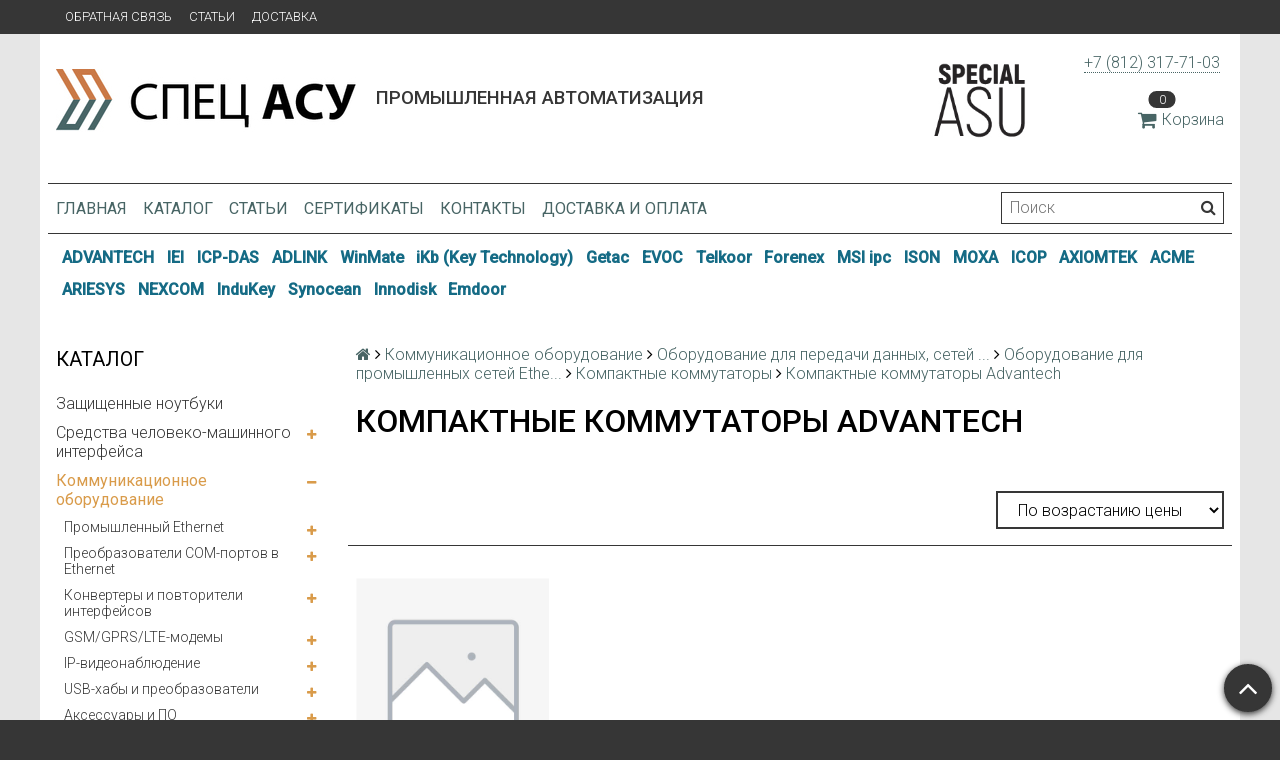

--- FILE ---
content_type: text/html; charset=utf-8
request_url: https://spec-asu.ru/collection/kompaktnye-kommutatory-advantech-2
body_size: 34863
content:
<!DOCTYPE html>
<html>

<head><link media='print' onload='this.media="all"' rel='stylesheet' type='text/css' href='/served_assets/public/jquery.modal-0c2631717f4ce8fa97b5d04757d294c2bf695df1d558678306d782f4bf7b4773.css'><meta data-config="{&quot;collection_products_count&quot;:1}" name="page-config" content="" /><meta data-config="{&quot;money_with_currency_format&quot;:{&quot;delimiter&quot;:&quot;&quot;,&quot;separator&quot;:&quot;.&quot;,&quot;format&quot;:&quot;%n\u0026nbsp;%u&quot;,&quot;unit&quot;:&quot;руб&quot;,&quot;show_price_without_cents&quot;:0},&quot;currency_code&quot;:&quot;RUR&quot;,&quot;currency_iso_code&quot;:&quot;RUB&quot;,&quot;default_currency&quot;:{&quot;title&quot;:&quot;Российский рубль&quot;,&quot;code&quot;:&quot;RUR&quot;,&quot;rate&quot;:1.0,&quot;format_string&quot;:&quot;%n\u0026nbsp;%u&quot;,&quot;unit&quot;:&quot;руб&quot;,&quot;price_separator&quot;:null,&quot;is_default&quot;:true,&quot;price_delimiter&quot;:null,&quot;show_price_with_delimiter&quot;:null,&quot;show_price_without_cents&quot;:null},&quot;facebook&quot;:{&quot;pixelActive&quot;:false,&quot;currency_code&quot;:&quot;RUB&quot;,&quot;use_variants&quot;:null},&quot;vk&quot;:{&quot;pixel_active&quot;:null,&quot;price_list_id&quot;:null},&quot;new_ya_metrika&quot;:true,&quot;ecommerce_data_container&quot;:&quot;dataLayer&quot;,&quot;common_js_version&quot;:null,&quot;vue_ui_version&quot;:null,&quot;feedback_captcha_enabled&quot;:null,&quot;account_id&quot;:318424,&quot;hide_items_out_of_stock&quot;:false,&quot;forbid_order_over_existing&quot;:false,&quot;minimum_items_price&quot;:null,&quot;enable_comparison&quot;:true,&quot;locale&quot;:&quot;ru&quot;,&quot;client_group&quot;:null,&quot;consent_to_personal_data&quot;:{&quot;active&quot;:false,&quot;obligatory&quot;:true,&quot;description&quot;:&quot;Настоящим подтверждаю, что я ознакомлен и согласен с условиями \u003ca href=&#39;/page/oferta&#39; target=&#39;blank&#39;\u003eоферты и политики конфиденциальности\u003c/a\u003e.&quot;},&quot;recaptcha_key&quot;:&quot;6LfXhUEmAAAAAOGNQm5_a2Ach-HWlFKD3Sq7vfFj&quot;,&quot;recaptcha_key_v3&quot;:&quot;6LcZi0EmAAAAAPNov8uGBKSHCvBArp9oO15qAhXa&quot;,&quot;yandex_captcha_key&quot;:&quot;ysc1_ec1ApqrRlTZTXotpTnO8PmXe2ISPHxsd9MO3y0rye822b9d2&quot;,&quot;checkout_float_order_content_block&quot;:false,&quot;available_products_characteristics_ids&quot;:null,&quot;sber_id_app_id&quot;:&quot;5b5a3c11-72e5-4871-8649-4cdbab3ba9a4&quot;,&quot;theme_generation&quot;:2,&quot;quick_checkout_captcha_enabled&quot;:false,&quot;max_order_lines_count&quot;:500,&quot;sber_bnpl_min_amount&quot;:1000,&quot;sber_bnpl_max_amount&quot;:150000,&quot;counter_settings&quot;:{&quot;data_layer_name&quot;:&quot;dataLayer&quot;,&quot;new_counters_setup&quot;:false,&quot;add_to_cart_event&quot;:true,&quot;remove_from_cart_event&quot;:true,&quot;add_to_wishlist_event&quot;:true},&quot;site_setting&quot;:{&quot;show_cart_button&quot;:true,&quot;show_service_button&quot;:false,&quot;show_marketplace_button&quot;:false,&quot;show_quick_checkout_button&quot;:true},&quot;warehouses&quot;:[],&quot;captcha_type&quot;:&quot;google&quot;,&quot;human_readable_urls&quot;:false}" name="shop-config" content="" /><meta name='js-evnvironment' content='production' /><meta name='default-locale' content='ru' /><meta name='insales-redefined-api-methods' content="[&quot;getPageScroll&quot;]" /><script src="/packs/js/shop_bundle-2b0004e7d539ecb78a46.js"></script><script type="text/javascript" src="https://static.insales-cdn.com/assets/static-versioned/v3.72/static/libs/lodash/4.17.21/lodash.min.js"></script>
<!--InsalesCounter -->
<script type="text/javascript">
(function() {
  if (typeof window.__insalesCounterId !== 'undefined') {
    return;
  }

  try {
    Object.defineProperty(window, '__insalesCounterId', {
      value: 318424,
      writable: true,
      configurable: true
    });
  } catch (e) {
    console.error('InsalesCounter: Failed to define property, using fallback:', e);
    window.__insalesCounterId = 318424;
  }

  if (typeof window.__insalesCounterId === 'undefined') {
    console.error('InsalesCounter: Failed to set counter ID');
    return;
  }

  let script = document.createElement('script');
  script.async = true;
  script.src = '/javascripts/insales_counter.js?7';
  let firstScript = document.getElementsByTagName('script')[0];
  firstScript.parentNode.insertBefore(script, firstScript);
})();
</script>
<!-- /InsalesCounter -->

  <title>Компактные коммутаторы Advantech</title>
  <meta name="robots" content="index,follow" />

  
  

<meta charset="utf-8" />
<meta http-equiv="X-UA-Compatible" content="IE=edge,chrome=1" />
<!--[if IE]><script src="//html5shiv.googlecode.com/svn/trunk/html5.js"></script><![endif]-->
<!--[if lt IE 9]>
  <script src="//css3-mediaqueries-js.googlecode.com/svn/trunk/css3-mediaqueries.js"></script>
<![endif]-->

<meta name="SKYPE_TOOLBAR" content="SKYPE_TOOLBAR_PARSER_COMPATIBLE" />
<meta name="viewport" content="width=device-width, initial-scale=1.0">


    <meta property="og:title" content="Спец-АСУ" />
    <meta property="og:image" content="https://spec-asu.ruhttps://static.insales-cdn.com/assets/1/6130/710642/1728660020/logo.png" />
    <meta property="og:type" content="website" />
    <meta property="og:url" content="https://spec-asu.ru" />


<meta name="keywords" content="Компактные коммутаторы Advantech">
<meta name="description" content="Компактные коммутаторы Advantech">


  <link rel="canonical" href="https://spec-asu.ru/collection/kompaktnye-kommutatory-advantech-2"/>


<link rel="alternate" type="application/rss+xml" title="Блог..." href="/blogs/blog.atom" />
<link href="https://static.insales-cdn.com/assets/1/6130/710642/1728660020/favicon.png" rel="icon">
<link rel="apple-touch-icon" href="/custom_icon.png"/>

<!-- CDN -->


<link rel="stylesheet" href="//maxcdn.bootstrapcdn.com/font-awesome/4.5.0/css/font-awesome.min.css">


<link href='https://fonts.googleapis.com/css?family=Roboto:400,300,500,500italic,400italic,300italic&subset=latin,cyrillic' rel='stylesheet' type='text/css'>


  <script type="text/javascript" src="//ajax.googleapis.com/ajax/libs/jquery/1.11.0/jquery.min.js"></script>
<link type="text/css" rel="stylesheet" media="all" href="https://static.insales-cdn.com/assets/1/6130/710642/1728660020/custom_checkout.css" />



<!-- <script src="//jsconsole.com/remote.js?FB0C821F-73DA-430F-BD50-9C397FCEAB8D"></script> -->
<!-- CDN end -->


<link type="text/css" rel="stylesheet" media="all" href="https://static.insales-cdn.com/assets/1/6130/710642/1728660020/template.css" />


<script type="text/javascript" src="https://static.insales-cdn.com/assets/1/6130/710642/1728660020/modernizr.js"></script>
<link type="text/css" rel="stylesheet" media="all" href="https://static.insales-cdn.com/assets/1/6130/710642/1728660020/custom-user.css" />
</head>

<body class="adaptive">
  <section class="section--content">
    <header>
  
  <div class="section--top_panel">
    <div class="wrap row
                padded-vertical padded-inner-sides"
    >
      <div class="lg-grid-9 sm-grid-8 xs-grid-2">
        

        <div class="top_menu">
          <ul class="menu menu--top menu--horizontal menu--one_line
                    sm-hidden xs-hidden
                    js-menu--top"
          >
            
              <li class="menu-node menu-node--top
                        "
              >
                <a href="/page/feedback"
                    class="menu-link"
                >
                  Обратная связь
                </a>
              </li>
            
              <li class="menu-node menu-node--top
                        "
              >
                <a href="/blogs/blog"
                    class="menu-link"
                >
                  Статьи
                </a>
              </li>
            
              <li class="menu-node menu-node--top
                        "
              >
                <a href="/page/delivery"
                    class="menu-link"
                >
                  Доставка
                </a>
              </li>
            
          </ul>

          <ul class="menu menu--top menu--horizontal
                    lg-hidden md-hidden"
          >
            <li class="menu-node menu-node--top">
              <button type="button"
                      class="menu-link
                            menu-toggler
                            js-panel-link"
                      data-params="target: '.js-panel--menu'"
              >
                <i class="fa fa-bars"></i>
              </button>
            </li>
          </ul>
        </div>
      </div>

      <div class="sm-grid-4 xs-grid-10
                  lg-hidden md-hidden
                  right"
      >
        
        

<div class="cart_widget
            cart_widget--top_line
            "
>
  <a href="/cart_items"
      class="cart_widget-link"
  >
    
    <span class="cart_widget-icon">
      <i class="fa fa-shopping-cart"></i>

      <span class="cart_widget-items_count
                  js-cart_widget-items_count"
      >
        0
      </span>
    </span>

    <span class="cart_widget-title
                sm-hidden xs-hidden"
    >
      Корзина
    </span>

  </a>

  
    <div class="cart_widget-dropdown
                basket_list
                sm-hidden xs-hidden
                padded
                js-basket_list"
    >
    </div>
  
</div>

        



<form action="/search"
      method="get"
      class="search_widget
            search_widget--top_line "
>
  <input type="text"
          name="q"
          class="search_widget-field
                "
          value=""
          placeholder="Поиск"
  />

  <button type="submit"
          class="search_widget-submit
                button--invert"
  >
    <i class="fa fa-search"></i>
  </button>

  

  
</form>

      </div>

      <div class="sm-grid-2 mc-grid-3
                  fr
                  right
                  sm-hidden xs-hidden"
      >
        





      </div>
    </div>
  </div>
  
  <div class="section--header header">
    <div class="wrap row
                padded-inner"
    >

      <div class="grid-inline grid-inline-middle">

        <div class="lg-grid-9 sm-grid-12
                    sm-center
                    grid-inline grid-inline-middle
                    sm-padded-inner-bottom"
        >
          <div class="mc-grid-12
                      xs-padded-inner-bottom"
          >
            <a href="/"
    class="logo"
>
  
    <img src="https://static.insales-cdn.com/assets/1/6130/710642/1728660020/logo.png" alt="Спец-АСУ" />
  
</a>

          </div>

          <div class="lg-grid-6 mc-grid-12
                      left mc-center
                      lg-padded-inner-left mc-padded-zero
                      xs-hidden"
          >
            
              <div class="editor
                          lg-left mc-center"
              >
                <h1><span style="font-size: 14pt;">Промышленная автоматизация</span></h1>
             

               
            </div>
            
  			   

          </div>
        </div>

        <div class="lg-grid-3 sm-grid-12
                    lg-right sm-center"
        >
         <div style="background:#FA911D; width:100px; float:left;"><img src="https://static-eu.insales.ru/files/1/8094/3760030/original/specialasu-01.jpg" width="100"></div>
          
            <div class="contacts editor">
              <p><a href="tel:+7%20(812)%20317-71-03" target="_blank" rel="noopener noreferrer">+7 (812) 317-71-03</a>&nbsp;</p>
            </div>
          

          
          
            <div class="mc-grid-12
                        sm-padded-vertical xs-padded-vertical
                        sm-hidden xs-hidden"
            >
              

<div class="cart_widget
            cart_widget--header
            "
>
  <a href="/cart_items"
      class="cart_widget-link"
  >
    
    <span class="cart_widget-icon">
      <i class="fa fa-shopping-cart"></i>

      <span class="cart_widget-items_count
                  js-cart_widget-items_count"
      >
        0
      </span>
    </span>

    <span class="cart_widget-title
                sm-hidden xs-hidden"
    >
      Корзина
    </span>

  </a>

  
    <div class="cart_widget-dropdown
                basket_list
                sm-hidden xs-hidden
                padded
                js-basket_list"
    >
    </div>
  
</div>

            </div>
          
        </div>
      </div>
    </div>

    <div class="wrap row
                padded-inner-top padded-sides
                sm-padded-zero-top"
    >
      <div class="section--main_menu
                  row
                  grid-inline
                  padded"
      >
        <div class="lg-grid-9 sm-grid-12">
          


<div class="grid-row xs-hidden">
  <ul class="menu menu--main menu--main_lvl_1
            menu--horizontal
            menu--one_line js-menu--main"
  >
    
      <li class="menu-node menu-node--main_lvl_1
                "
      >

        <a href="/"
            class="menu-link
                  "
        >
          Главная

        </a>

      </li>
    
      <li class="menu-node menu-node--main_lvl_1
                "
      >

        <a href="/collection/all"
            class="menu-link
                  "
        >
          Каталог

        </a>

      </li>
    
      <li class="menu-node menu-node--main_lvl_1
                "
      >

        <a href="/blogs/blog"
            class="menu-link
                  "
        >
          Статьи

        </a>

      </li>
    
      <li class="menu-node menu-node--main_lvl_1
                "
      >

        <a href="/page/certificates"
            class="menu-link
                  "
        >
          Сертификаты

        </a>

      </li>
    
      <li class="menu-node menu-node--main_lvl_1
                "
      >

        <a href="/page/contacts/"
            class="menu-link
                  "
        >
          Контакты

        </a>

      </li>
    
      <li class="menu-node menu-node--main_lvl_1
                "
      >

        <a href="/page/delivery"
            class="menu-link
                  "
        >
          Доставка и оплата

        </a>

      </li>
    
  </ul>
</div>

        </div>

        <div class="lg-grid-3
                    sm-hidden xs-hidden
                    right"
        >
          



<form action="/search"
      method="get"
      class="search_widget
            search_widget--header "
>
  <input type="text"
          name="q"
          class="search_widget-field
                js-ajax_search-input"
          value=""
          placeholder="Поиск"
  />

  <button type="submit"
          class="search_widget-submit
                button--invert"
  >
    <i class="fa fa-search"></i>
  </button>

  
    <div class="ajax_search-wrapper
                js-ajax_search-wrapper"
    ></div>
  

  
</form>

        </div>
      </div>

    </div>
  </div>
</header>
<section class="brand-menu-section">
  <div class="wrap row
                padded-vertical padded-inner-sides">
    
    
      <span class="menu-node menu-node--brand
                        ">
      <a href="/collection/advantech"
         class="menu-link">
        ADVANTECH
      </a>
    </span>
    
      <span class="menu-node menu-node--brand
                        ">
      <a href="/collection/iei"
         class="menu-link">
        IEI
      </a>
    </span>
    
      <span class="menu-node menu-node--brand
                        ">
      <a href="/collection/icp-das"
         class="menu-link">
        ICP-DAS
      </a>
    </span>
    
      <span class="menu-node menu-node--brand
                        ">
      <a href="/collection/adlink"
         class="menu-link">
        ADLINK
      </a>
    </span>
    
      <span class="menu-node menu-node--brand
                        ">
      <a href="https://winmate-rugged.ru/"
         class="menu-link">
        WinMate
      </a>
    </span>
    
      <span class="menu-node menu-node--brand
                        ">
      <a href="https://www.keyboard-rugged.ru"
         class="menu-link">
        iKb (Key Technology)
      </a>
    </span>
    
      <span class="menu-node menu-node--brand
                        ">
      <a href="http://www.getac.com"
         class="menu-link">
        Getac
      </a>
    </span>
    
      <span class="menu-node menu-node--brand
                        ">
      <a href="http://www.evoc.com"
         class="menu-link">
        EVOC
      </a>
    </span>
    
      <span class="menu-node menu-node--brand
                        ">
      <a href="http://www.telkoor.com"
         class="menu-link">
        Telkoor
      </a>
    </span>
    
      <span class="menu-node menu-node--brand
                        ">
      <a href="http://www.forenex.com.tw"
         class="menu-link">
        Forenex
      </a>
    </span>
    
      <span class="menu-node menu-node--brand
                        ">
      <a href="http://ipc.msi.com"
         class="menu-link">
        MSI ipc
      </a>
    </span>
    
      <span class="menu-node menu-node--brand
                        ">
      <a href="http://www.ison-tech.com"
         class="menu-link">
        ISON
      </a>
    </span>
    
      <span class="menu-node menu-node--brand
                        ">
      <a href="http://www.moxa.com"
         class="menu-link">
        MOXA
      </a>
    </span>
    
      <span class="menu-node menu-node--brand
                        ">
      <a href="http://www.icop.com.tw"
         class="menu-link">
        ICOP
      </a>
    </span>
    
      <span class="menu-node menu-node--brand
                        ">
      <a href="http://www.axiomtek.com"
         class="menu-link">
        AXIOMTEK
      </a>
    </span>
    
      <span class="menu-node menu-node--brand
                        ">
      <a href="http://www.acmeportable.com.tw"
         class="menu-link">
        ACME
      </a>
    </span>
    
      <span class="menu-node menu-node--brand
                        ">
      <a href="http://www.ariesys.com.tw"
         class="menu-link">
        ARIESYS
      </a>
    </span>
    
      <span class="menu-node menu-node--brand
                        ">
      <a href="http://www.nexcom.com"
         class="menu-link">
        NEXCOM
      </a>
    </span>
    
      <span class="menu-node menu-node--brand
                        ">
      <a href="http://www.gett-group.com"
         class="menu-link">
        InduKey
      </a>
    </span>
    
      <span class="menu-node menu-node--brand
                        ">
      <a href="http://www.synoceantech.com"
         class="menu-link">
        Synocean
      </a>
    </span>
    
      <span class="menu-node menu-node--brand
                        ">
      <a href="http://www.innodisk.com"
         class="menu-link">
        Innodisk
      </a>
    </span>
    
      <span class="menu-node menu-node--brand
                        ">
      <a href="http://www.emdoorrugged.com"
         class="menu-link">
        Emdoor
      </a>
    </span>
    
  </div>
</section>

    <div class="content-container
                wrap row"
    >
      

      

      
        <div class="lg-grid-3 md-grid-3
                    sm-hidden xs-hidden
                    padded-inner-sides
                    "
        >
          <div class="sidebar">

  
    <div class="sidebar_block">
      <div class="sidebar_block-title">
        Каталог
      </div>
      



<ul class="menu menu--collection menu--vertical
          "
>

  
  
    <li class="menu-node menu-node--collection_lvl_1
              
              js-menu-wrapper"
    >

      
      <a  href="/collection/zaschischennye-noutbuki"
          class="menu-link
                "
      >
        Защищенные ноутбуки
      </a>

      
    </li>
  
    <li class="menu-node menu-node--collection_lvl_1
              
              js-menu-wrapper"
    >

      
      <a  href="/collection/sredstva-operatorskogo-interfeysa"
          class="menu-link
                "
      >
        Средства человеко-машинного интерфейса
      </a>

      
        <span class="menu-marker menu-marker--parent menu-toggler
                    button--toggler
                    js-menu-toggler">
          <i class="fa
                    fa-plus"
          ></i>
        </span>

        <ul class="menu menu--vertical
                  menu--collapse"
        >
          
            <li class="menu-node menu-node--collection_lvl_2
                      
                      js-menu-wrapper"
            >

              
              <a  href="/collection/zaschischennye-monitory"
                  class="menu-link menu-link
                        "
              >
                Защищенные мониторы
              </a>

              
                <span class="menu-marker menu-marker--parent menu-toggler
                            button--toggler
                            js-menu-toggler"
                >
                  <i class="fa fa-plus"></i>
                </span>
                <ul class="menu menu--vertical menu--collapse">
                  
                    <li class="menu-node menu-node--collection_lvl_3
                              "
                    >
                      <a  href="/collection/promyshlennye-zhki-monitory"
                          class="menu-link menu-link
                                "
                      >
                        Промышленные  ЖКИ мониторы
                      </a>
                    </li>
                  
                    <li class="menu-node menu-node--collection_lvl_3
                              "
                    >
                      <a  href="/collection/monitory-dlya-morskih-primeneniy"
                          class="menu-link menu-link
                                "
                      >
                        Мониторы для морских применений
                      </a>
                    </li>
                  
                    <li class="menu-node menu-node--collection_lvl_3
                              "
                    >
                      <a  href="/collection/promyshlennye-zhki-matritsy"
                          class="menu-link menu-link
                                "
                      >
                        Промышленные ЖКИ матрицы
                      </a>
                    </li>
                  
                </ul>
              

            </li>
          
            <li class="menu-node menu-node--collection_lvl_2
                      
                      js-menu-wrapper"
            >

              
              <a  href="/collection/rabochie-stantsii-i-panelnye-rs"
                  class="menu-link menu-link
                        "
              >
                Рабочие станции и панельные РС
              </a>

              
                <span class="menu-marker menu-marker--parent menu-toggler
                            button--toggler
                            js-menu-toggler"
                >
                  <i class="fa fa-plus"></i>
                </span>
                <ul class="menu menu--vertical menu--collapse">
                  
                    <li class="menu-node menu-node--collection_lvl_3
                              "
                    >
                      <a  href="/collection/panelnye-kompyutery"
                          class="menu-link menu-link
                                "
                      >
                        Панельные компьютеры
                      </a>
                    </li>
                  
                    <li class="menu-node menu-node--collection_lvl_3
                              "
                    >
                      <a  href="/collection/rabochie-stantsii"
                          class="menu-link menu-link
                                "
                      >
                        Рабочие станции
                      </a>
                    </li>
                  
                </ul>
              

            </li>
          
            <li class="menu-node menu-node--collection_lvl_2
                      
                      js-menu-wrapper"
            >

              
              <a  href="/collection/paneli-operatora"
                  class="menu-link menu-link
                        "
              >
                Панели оператора
              </a>

              

            </li>
          
            <li class="menu-node menu-node--collection_lvl_2
                      
                      js-menu-wrapper"
            >

              
              <a  href="/collection/promyshlennye-panelnye-kompyutery"
                  class="menu-link menu-link
                        "
              >
                Промышленные панельные компьютеры
              </a>

              
                <span class="menu-marker menu-marker--parent menu-toggler
                            button--toggler
                            js-menu-toggler"
                >
                  <i class="fa fa-plus"></i>
                </span>
                <ul class="menu menu--vertical menu--collapse">
                  
                    <li class="menu-node menu-node--collection_lvl_3
                              "
                    >
                      <a  href="/collection/panelnyy-kompyuter-na-baze-protsessora-i"
                          class="menu-link menu-link
                                "
                      >
                        Панельный компьютер на базе процессора Intel Atom с 12,1" сенсорным экраном
                      </a>
                    </li>
                  
                    <li class="menu-node menu-node--collection_lvl_3
                              "
                    >
                      <a  href="/collection/panelnyy-kompyuter-s-17-sensornym-ekra"
                          class="menu-link menu-link
                                "
                      >
                        Панельный компьютер с 17" сенсорным экраном на базе процессора Intel Core 2 Duo
                      </a>
                    </li>
                  
                    <li class="menu-node menu-node--collection_lvl_3
                              "
                    >
                      <a  href="/collection/panelnyy-kompyuter-s-64-dyuymovym-displ"
                          class="menu-link menu-link
                                "
                      >
                        Панельный компьютер с 6,4-дюймовым дисплеем
                      </a>
                    </li>
                  
                </ul>
              

            </li>
          
            <li class="menu-node menu-node--collection_lvl_2
                      
                      js-menu-wrapper"
            >

              
              <a  href="/collection/promyshlennye-rabochie-stantsii"
                  class="menu-link menu-link
                        "
              >
                Промышленные рабочие станции
              </a>

              
                <span class="menu-marker menu-marker--parent menu-toggler
                            button--toggler
                            js-menu-toggler"
                >
                  <i class="fa fa-plus"></i>
                </span>
                <ul class="menu menu--vertical menu--collapse">
                  
                    <li class="menu-node menu-node--collection_lvl_3
                              "
                    >
                      <a  href="/collection/promyshlennaya-rabochaya-stantsiya-s-15-zhk-di"
                          class="menu-link menu-link
                                "
                      >
                        Промышленная рабочая станция с 15" ЖК-дисплеем
                      </a>
                    </li>
                  
                    <li class="menu-node menu-node--collection_lvl_3
                              "
                    >
                      <a  href="/collection/promyshlennaya-rabochaya-stantsiya-s-64-tft"
                          class="menu-link menu-link
                                "
                      >
                        Промышленная рабочая станция с 6,4" TFT ЖК-дисплеем и встроенной клавиатурой
                      </a>
                    </li>
                  
                </ul>
              

            </li>
          
            <li class="menu-node menu-node--collection_lvl_2
                      
                      js-menu-wrapper"
            >

              
              <a  href="/collection/zhk-konsoli-i-kvm-pereklyuchateli"
                  class="menu-link menu-link
                        "
              >
                ЖК - консоли и KVM переключатели
              </a>

              
                <span class="menu-marker menu-marker--parent menu-toggler
                            button--toggler
                            js-menu-toggler"
                >
                  <i class="fa fa-plus"></i>
                </span>
                <ul class="menu menu--vertical menu--collapse">
                  
                    <li class="menu-node menu-node--collection_lvl_3
                              "
                    >
                      <a  href="/collection/acme-portable"
                          class="menu-link menu-link
                                "
                      >
                        Acme Portable
                      </a>
                    </li>
                  
                    <li class="menu-node menu-node--collection_lvl_3
                              "
                    >
                      <a  href="/collection/ariesys"
                          class="menu-link menu-link
                                "
                      >
                        Ariesys
                      </a>
                    </li>
                  
                    <li class="menu-node menu-node--collection_lvl_3
                              "
                    >
                      <a  href="/collection/iei-technology"
                          class="menu-link menu-link
                                "
                      >
                        IEI Technology
                      </a>
                    </li>
                  
                </ul>
              

            </li>
          
            <li class="menu-node menu-node--collection_lvl_2
                      
                      js-menu-wrapper"
            >

              
              <a  href="/collection/krepyozhnye-elementy-dlya-monitorov-i-panelnyh-kompyuterov"
                  class="menu-link menu-link
                        "
              >
                Крепёжные элементы для мониторов и панельных компьютеров
              </a>

              
                <span class="menu-marker menu-marker--parent menu-toggler
                            button--toggler
                            js-menu-toggler"
                >
                  <i class="fa fa-plus"></i>
                </span>
                <ul class="menu menu--vertical menu--collapse">
                  
                    <li class="menu-node menu-node--collection_lvl_3
                              "
                    >
                      <a  href="/collection/kreplenie-v-19-rack-stoyku-rack-mounting"
                          class="menu-link menu-link
                                "
                      >
                        Крепление в 19" Rack стойку ( Rack Mounting )
                      </a>
                    </li>
                  
                    <li class="menu-node menu-node--collection_lvl_3
                              "
                    >
                      <a  href="/collection/kreplenie-v-panel-panel-mounting"
                          class="menu-link menu-link
                                "
                      >
                        Крепление в панель ( Panel Mounting )
                      </a>
                    </li>
                  
                    <li class="menu-node menu-node--collection_lvl_3
                              "
                    >
                      <a  href="/collection/kreplenie-na-din-reyku-din-mounting"
                          class="menu-link menu-link
                                "
                      >
                        Крепление на DIN рейку ( DIN Mounting )
                      </a>
                    </li>
                  
                    <li class="menu-node menu-node--collection_lvl_3
                              "
                    >
                      <a  href="/collection/nastennoe-kreplenie-wall-mounting"
                          class="menu-link menu-link
                                "
                      >
                        Настенное крепление ( Wall Mounting )
                      </a>
                    </li>
                  
                    <li class="menu-node menu-node--collection_lvl_3
                              "
                    >
                      <a  href="/collection/nastolnoe-kreplenie-stand-mounting"
                          class="menu-link menu-link
                                "
                      >
                        Настольное крепление ( Stand Mounting )
                      </a>
                    </li>
                  
                    <li class="menu-node menu-node--collection_lvl_3
                              "
                    >
                      <a  href="/collection/podvizhnyy-kronshteyn-arm-mounting"
                          class="menu-link menu-link
                                "
                      >
                        Подвижный кронштейн ( ARM Mounting )
                      </a>
                    </li>
                  
                </ul>
              

            </li>
          
        </ul>
      
    </li>
  
    <li class="menu-node menu-node--collection_lvl_1
              menu-node--current
              js-menu-wrapper"
    >

      
      <a  href="/collection/kommunikatsionnoe-oborudovanie"
          class="menu-link
                menu-link--current"
      >
        Коммуникационное оборудование
      </a>

      
        <span class="menu-marker menu-marker--parent menu-toggler
                    button--toggler
                    js-menu-toggler">
          <i class="fa
                    fa-minus"
          ></i>
        </span>

        <ul class="menu menu--vertical
                  "
        >
          
            <li class="menu-node menu-node--collection_lvl_2
                      
                      js-menu-wrapper"
            >

              
              <a  href="/collection/promyshlennyy-ethernet"
                  class="menu-link menu-link
                        "
              >
                Промышленный Ethernet
              </a>

              
                <span class="menu-marker menu-marker--parent menu-toggler
                            button--toggler
                            js-menu-toggler"
                >
                  <i class="fa fa-plus"></i>
                </span>
                <ul class="menu menu--vertical menu--collapse">
                  
                    <li class="menu-node menu-node--collection_lvl_3
                              "
                    >
                      <a  href="/collection/dsl-udliniteli-ethernet"
                          class="menu-link menu-link
                                "
                      >
                        DSL-удлинители Ethernet
                      </a>
                    </li>
                  
                    <li class="menu-node menu-node--collection_lvl_3
                              "
                    >
                      <a  href="/collection/sfp-moduli-dlya-kommutatorov"
                          class="menu-link menu-link
                                "
                      >
                        SFP модули для коммутаторов
                      </a>
                    </li>
                  
                    <li class="menu-node menu-node--collection_lvl_3
                              "
                    >
                      <a  href="/collection/aksessuary-dlya-kommutatorov"
                          class="menu-link menu-link
                                "
                      >
                        Аксессуары для коммутаторов
                      </a>
                    </li>
                  
                    <li class="menu-node menu-node--collection_lvl_3
                              "
                    >
                      <a  href="/collection/vstraivaemye-shassi"
                          class="menu-link menu-link
                                "
                      >
                        Встраиваемые шасси
                      </a>
                    </li>
                  
                    <li class="menu-node menu-node--collection_lvl_3
                              "
                    >
                      <a  href="/collection/kabeli-i-razemy-ethernet"
                          class="menu-link menu-link
                                "
                      >
                        Кабели и разъемы Ethernet
                      </a>
                    </li>
                  
                    <li class="menu-node menu-node--collection_lvl_3
                              "
                    >
                      <a  href="/collection/kommutatory-s-zaschitoy-ot-vibratsii-ot-popadaniya-pyli-i-vlagi"
                          class="menu-link menu-link
                                "
                      >
                        Коммутаторы с защитой от вибрации, от попадания пыли и влаги
                      </a>
                    </li>
                  
                    <li class="menu-node menu-node--collection_lvl_3
                              "
                    >
                      <a  href="/collection/kommutatory-s-funktsiey-power-over-ethernet-poe"
                          class="menu-link menu-link
                                "
                      >
                        Коммутаторы с функцией Power Over Ethernet (PoE)
                      </a>
                    </li>
                  
                    <li class="menu-node menu-node--collection_lvl_3
                              "
                    >
                      <a  href="/collection/modulnye-kommutatory-industrial-ethernet-dlya-stoyki-19"
                          class="menu-link menu-link
                                "
                      >
                        Модульные коммутаторы Industrial Ethernet для стойки 19''
                      </a>
                    </li>
                  
                    <li class="menu-node menu-node--collection_lvl_3
                              "
                    >
                      <a  href="/collection/modulnye-kommutatory-industrial-ethernet-na-din-reyku"
                          class="menu-link menu-link
                                "
                      >
                        Модульные коммутаторы Industrial Ethernet на DIN-рейку
                      </a>
                    </li>
                  
                    <li class="menu-node menu-node--collection_lvl_3
                              "
                    >
                      <a  href="/collection/neupravlyaemye-kommutatory-industrial-ethernet"
                          class="menu-link menu-link
                                "
                      >
                        Неуправляемые коммутаторы Industrial Ethernet
                      </a>
                    </li>
                  
                    <li class="menu-node menu-node--collection_lvl_3
                              "
                    >
                      <a  href="/collection/oborudovanie-besprovodnogo-ethernet"
                          class="menu-link menu-link
                                "
                      >
                        Оборудование беспроводного Ethernet
                      </a>
                    </li>
                  
                    <li class="menu-node menu-node--collection_lvl_3
                              "
                    >
                      <a  href="/collection/promyshlennye-ethernet-konvertery"
                          class="menu-link menu-link
                                "
                      >
                        Промышленные Ethernet-конвертеры
                      </a>
                    </li>
                  
                    <li class="menu-node menu-node--collection_lvl_3
                              "
                    >
                      <a  href="/collection/promyshlennye-marshrutizatory"
                          class="menu-link menu-link
                                "
                      >
                        Промышленные маршрутизаторы
                      </a>
                    </li>
                  
                    <li class="menu-node menu-node--collection_lvl_3
                              "
                    >
                      <a  href="/collection/upravlyaemye-kommutatory-industrial-ethernet"
                          class="menu-link menu-link
                                "
                      >
                        Управляемые коммутаторы Industrial Ethernet
                      </a>
                    </li>
                  
                </ul>
              

            </li>
          
            <li class="menu-node menu-node--collection_lvl_2
                      
                      js-menu-wrapper"
            >

              
              <a  href="/collection/preobrazovateli-com-portov-v-ethernet"
                  class="menu-link menu-link
                        "
              >
                Преобразователи COM-портов в Ethernet
              </a>

              
                <span class="menu-marker menu-marker--parent menu-toggler
                            button--toggler
                            js-menu-toggler"
                >
                  <i class="fa fa-plus"></i>
                </span>
                <ul class="menu menu--vertical menu--collapse">
                  
                    <li class="menu-node menu-node--collection_lvl_3
                              "
                    >
                      <a  href="/collection/vstraivaemye-beskorpusnye-preobrazovateli"
                          class="menu-link menu-link
                                "
                      >
                        Встраиваемые бескорпусные преобразователи
                      </a>
                    </li>
                  
                    <li class="menu-node menu-node--collection_lvl_3
                              "
                    >
                      <a  href="/collection/konsolnye-i-terminalnye-servery"
                          class="menu-link menu-link
                                "
                      >
                        Консольные и терминальные серверы
                      </a>
                    </li>
                  
                    <li class="menu-node menu-node--collection_lvl_3
                              "
                    >
                      <a  href="/collection/otladochnye-platy-dlya-miineport-i-ne"
                          class="menu-link menu-link
                                "
                      >
                        Отладочные платы для MiiNePort и NE
                      </a>
                    </li>
                  
                    <li class="menu-node menu-node--collection_lvl_3
                              "
                    >
                      <a  href="/collection/preobrazovateli-nport-v-promyshlennom-ispolnenii"
                          class="menu-link menu-link
                                "
                      >
                        Преобразователи NPort в промышленном исполнении
                      </a>
                    </li>
                  
                    <li class="menu-node menu-node--collection_lvl_3
                              "
                    >
                      <a  href="/collection/preobrazovateli-nport-v-standartnom-ispolnenii"
                          class="menu-link menu-link
                                "
                      >
                        Преобразователи NPort в стандартном исполнении
                      </a>
                    </li>
                  
                    <li class="menu-node menu-node--collection_lvl_3
                              "
                    >
                      <a  href="/collection/preobrazovateli-nport-so-vstroennym-ethernet-kommutatorom"
                          class="menu-link menu-link
                                "
                      >
                        Преобразователи NPort со встроенным Ethernet-коммутатором
                      </a>
                    </li>
                  
                    <li class="menu-node menu-node--collection_lvl_3
                              "
                    >
                      <a  href="/collection/preobrazovateli-v-besprovodnoy-ethernet"
                          class="menu-link menu-link
                                "
                      >
                        Преобразователи в беспроводной Ethernet
                      </a>
                    </li>
                  
                    <li class="menu-node menu-node--collection_lvl_3
                              "
                    >
                      <a  href="/collection/preobrazovateli-protokolov-modbus-profibus-profinet-ethernetip-df1"
                          class="menu-link menu-link
                                "
                      >
                        Преобразователи протоколов (Modbus, Profibus, Profinet, Ethernet/IP, DF1, ...)
                      </a>
                    </li>
                  
                </ul>
              

            </li>
          
            <li class="menu-node menu-node--collection_lvl_2
                      
                      js-menu-wrapper"
            >

              
              <a  href="/collection/konvertery-i-povtoriteli-interfeysov"
                  class="menu-link menu-link
                        "
              >
                Конвертеры и повторители интерфейсов
              </a>

              
                <span class="menu-marker menu-marker--parent menu-toggler
                            button--toggler
                            js-menu-toggler"
                >
                  <i class="fa fa-plus"></i>
                </span>
                <ul class="menu menu--vertical menu--collapse">
                  
                    <li class="menu-node menu-node--collection_lvl_3
                              "
                    >
                      <a  href="/collection/zaschita-rs-232422485-ot-impulsnyh-pomeh"
                          class="menu-link menu-link
                                "
                      >
                        Защита RS-232/422/485 от импульсных помех
                      </a>
                    </li>
                  
                    <li class="menu-node menu-node--collection_lvl_3
                              "
                    >
                      <a  href="/collection/modulnye-preobrazovateli-interfeysov"
                          class="menu-link menu-link
                                "
                      >
                        Модульные преобразователи интерфейсов
                      </a>
                    </li>
                  
                    <li class="menu-node menu-node--collection_lvl_3
                              "
                    >
                      <a  href="/collection/povtoriteli-i-izolyatory-rs-232-rs-422485"
                          class="menu-link menu-link
                                "
                      >
                        Повторители и изоляторы RS-232, RS-422/485
                      </a>
                    </li>
                  
                    <li class="menu-node menu-node--collection_lvl_3
                              "
                    >
                      <a  href="/collection/preobrazovateli-rs-232-v-rs-422485"
                          class="menu-link menu-link
                                "
                      >
                        Преобразователи RS-232 в RS-422/485
                      </a>
                    </li>
                  
                    <li class="menu-node menu-node--collection_lvl_3
                              "
                    >
                      <a  href="/collection/preobrazovateli-rs-232422485-v-optovolokno"
                          class="menu-link menu-link
                                "
                      >
                        Преобразователи RS-232/422/485 в оптоволокно
                      </a>
                    </li>
                  
                </ul>
              

            </li>
          
            <li class="menu-node menu-node--collection_lvl_2
                      
                      js-menu-wrapper"
            >

              
              <a  href="/collection/gsmgprslte-modemy"
                  class="menu-link menu-link
                        "
              >
                GSM/GPRS/LTE-модемы
              </a>

              
                <span class="menu-marker menu-marker--parent menu-toggler
                            button--toggler
                            js-menu-toggler"
                >
                  <i class="fa fa-plus"></i>
                </span>
                <ul class="menu menu--vertical menu--collapse">
                  
                    <li class="menu-node menu-node--collection_lvl_3
                              "
                    >
                      <a  href="/collection/antenny-gsmgprslte"
                          class="menu-link menu-link
                                "
                      >
                        Антенны GSM/GPRS/LTE
                      </a>
                    </li>
                  
                    <li class="menu-node menu-node--collection_lvl_3
                              "
                    >
                      <a  href="/collection/sotovye-gsmgprs-modemy"
                          class="menu-link menu-link
                                "
                      >
                        Сотовые GSM/GPRS-модемы
                      </a>
                    </li>
                  
                    <li class="menu-node menu-node--collection_lvl_3
                              "
                    >
                      <a  href="/collection/sotovye-gsmgprs-routery"
                          class="menu-link menu-link
                                "
                      >
                        Сотовые GSM/GPRS-роутеры
                      </a>
                    </li>
                  
                    <li class="menu-node menu-node--collection_lvl_3
                              "
                    >
                      <a  href="/collection/sotovye-ip-modemy-s-interfeysom-rs-232422485"
                          class="menu-link menu-link
                                "
                      >
                        Сотовые IP-модемы с интерфейсом RS-232/422/485
                      </a>
                    </li>
                  
                    <li class="menu-node menu-node--collection_lvl_3
                              "
                    >
                      <a  href="/collection/sotovye-ip-modemy-s-interfeysom-rs-232422485-i-ethernet"
                          class="menu-link menu-link
                                "
                      >
                        Сотовые IP-модемы с интерфейсом RS-232/422/485 и Ethernet
                      </a>
                    </li>
                  
                    <li class="menu-node menu-node--collection_lvl_3
                              "
                    >
                      <a  href="/collection/sotovye-lte-modemy"
                          class="menu-link menu-link
                                "
                      >
                        Сотовые LTE-модемы
                      </a>
                    </li>
                  
                </ul>
              

            </li>
          
            <li class="menu-node menu-node--collection_lvl_2
                      
                      js-menu-wrapper"
            >

              
              <a  href="/collection/ip-videonablyudenie"
                  class="menu-link menu-link
                        "
              >
                IP-видеонаблюдение
              </a>

              
                <span class="menu-marker menu-marker--parent menu-toggler
                            button--toggler
                            js-menu-toggler"
                >
                  <i class="fa fa-plus"></i>
                </span>
                <ul class="menu menu--vertical menu--collapse">
                  
                    <li class="menu-node menu-node--collection_lvl_3
                              "
                    >
                      <a  href="/collection/aksessuary-dlya-videokamer"
                          class="menu-link menu-link
                                "
                      >
                        Аксессуары для видеокамер
                      </a>
                    </li>
                  
                    <li class="menu-node menu-node--collection_lvl_3
                              "
                    >
                      <a  href="/collection/videoregistratory"
                          class="menu-link menu-link
                                "
                      >
                        Видеорегистраторы
                      </a>
                    </li>
                  
                    <li class="menu-node menu-node--collection_lvl_3
                              "
                    >
                      <a  href="/collection/videoservery-vport"
                          class="menu-link menu-link
                                "
                      >
                        Видеосерверы VPort
                      </a>
                    </li>
                  
                    <li class="menu-node menu-node--collection_lvl_3
                              "
                    >
                      <a  href="/collection/zaschischennye-videokamery-vport"
                          class="menu-link menu-link
                                "
                      >
                        Защищенные видеокамеры VPort
                      </a>
                    </li>
                  
                </ul>
              

            </li>
          
            <li class="menu-node menu-node--collection_lvl_2
                      
                      js-menu-wrapper"
            >

              
              <a  href="/collection/usb-haby-i-preobrazovateli"
                  class="menu-link menu-link
                        "
              >
                USB-хабы и преобразователи
              </a>

              
                <span class="menu-marker menu-marker--parent menu-toggler
                            button--toggler
                            js-menu-toggler"
                >
                  <i class="fa fa-plus"></i>
                </span>
                <ul class="menu menu--vertical menu--collapse">
                  
                    <li class="menu-node menu-node--collection_lvl_3
                              "
                    >
                      <a  href="/collection/1-portovye-preobrazovateli-rs-232422485-v-usb"
                          class="menu-link menu-link
                                "
                      >
                        1-портовые преобразователи RS-232/422/485 в USB
                      </a>
                    </li>
                  
                    <li class="menu-node menu-node--collection_lvl_3
                              "
                    >
                      <a  href="/collection/usb-haby"
                          class="menu-link menu-link
                                "
                      >
                        USB-хабы
                      </a>
                    </li>
                  
                    <li class="menu-node menu-node--collection_lvl_3
                              "
                    >
                      <a  href="/collection/mnogoportovye-preobrazovateli-rs-232-v-usb-v-plastikovom-korpuse"
                          class="menu-link menu-link
                                "
                      >
                        Многопортовые преобразователи RS-232 в USB в пластиковом корпусе
                      </a>
                    </li>
                  
                    <li class="menu-node menu-node--collection_lvl_3
                              "
                    >
                      <a  href="/collection/mnogoportovye-preobrazovateli-rs-232422485-v-usb-v-metallicheskom-korpuse"
                          class="menu-link menu-link
                                "
                      >
                        Многопортовые преобразователи RS-232/422/485 в USB в металлическом корпусе
                      </a>
                    </li>
                  
                </ul>
              

            </li>
          
            <li class="menu-node menu-node--collection_lvl_2
                      
                      js-menu-wrapper"
            >

              
              <a  href="/collection/aksessuary-i-po"
                  class="menu-link menu-link
                        "
              >
                Аксессуары и ПО
              </a>

              
                <span class="menu-marker menu-marker--parent menu-toggler
                            button--toggler
                            js-menu-toggler"
                >
                  <i class="fa fa-plus"></i>
                </span>
                <ul class="menu menu--vertical menu--collapse">
                  
                    <li class="menu-node menu-node--collection_lvl_3
                              "
                    >
                      <a  href="/collection/bloki-pitaniya"
                          class="menu-link menu-link
                                "
                      >
                        Блоки питания
                      </a>
                    </li>
                  
                    <li class="menu-node menu-node--collection_lvl_3
                              "
                    >
                      <a  href="/collection/montazhnye-komplekty"
                          class="menu-link menu-link
                                "
                      >
                        Монтажные комплекты
                      </a>
                    </li>
                  
                </ul>
              

            </li>
          
            <li class="menu-node menu-node--collection_lvl_2
                      
                      js-menu-wrapper"
            >

              
              <a  href="/collection/multiportovye-platy-rs-232422485-i-can"
                  class="menu-link menu-link
                        "
              >
                Мультипортовые платы RS-232/422/485 и CAN
              </a>

              
                <span class="menu-marker menu-marker--parent menu-toggler
                            button--toggler
                            js-menu-toggler"
                >
                  <i class="fa fa-plus"></i>
                </span>
                <ul class="menu menu--vertical menu--collapse">
                  
                    <li class="menu-node menu-node--collection_lvl_3
                              "
                    >
                      <a  href="/collection/aksessuary-dlya-8-portovyh-plat-kabeli-i-razvetviteli"
                          class="menu-link menu-link
                                "
                      >
                        Аксессуары для 8-портовых плат (кабели и разветвители)
                      </a>
                    </li>
                  
                    <li class="menu-node menu-node--collection_lvl_3
                              "
                    >
                      <a  href="/collection/intellektualnye-multiportovye-platy"
                          class="menu-link menu-link
                                "
                      >
                        Интеллектуальные мультипортовые платы
                      </a>
                    </li>
                  
                    <li class="menu-node menu-node--collection_lvl_3
                              "
                    >
                      <a  href="/collection/multiportovye-platy-dlya-shiny-isa"
                          class="menu-link menu-link
                                "
                      >
                        Мультипортовые платы для шины ISA
                      </a>
                    </li>
                  
                    <li class="menu-node menu-node--collection_lvl_3
                              "
                    >
                      <a  href="/collection/multiportovye-platy-dlya-shiny-pc104-i-pc104-plus"
                          class="menu-link menu-link
                                "
                      >
                        Мультипортовые платы для шины PC/104 и PC/104 Plus
                      </a>
                    </li>
                  
                    <li class="menu-node menu-node--collection_lvl_3
                              "
                    >
                      <a  href="/collection/multiportovye-platy-dlya-shiny-pci"
                          class="menu-link menu-link
                                "
                      >
                        Мультипортовые платы для шины PCI
                      </a>
                    </li>
                  
                    <li class="menu-node menu-node--collection_lvl_3
                              "
                    >
                      <a  href="/collection/multiportovye-platy-dlya-shiny-pci-express"
                          class="menu-link menu-link
                                "
                      >
                        Мультипортовые платы для шины PCI Express
                      </a>
                    </li>
                  
                    <li class="menu-node menu-node--collection_lvl_3
                              "
                    >
                      <a  href="/collection/multiportovye-platy-dlya-shiny-universal-pci-s-podderzhkoy-pci-i-pci-x"
                          class="menu-link menu-link
                                "
                      >
                        Мультипортовые платы для шины Universal PCI (с поддержкой PCI и PCI-X)
                      </a>
                    </li>
                  
                    <li class="menu-node menu-node--collection_lvl_3
                              "
                    >
                      <a  href="/collection/platy-interfeysa-can"
                          class="menu-link menu-link
                                "
                      >
                        Платы интерфейса CAN
                      </a>
                    </li>
                  
                </ul>
              

            </li>
          
            <li class="menu-node menu-node--collection_lvl_2
                      
                      js-menu-wrapper"
            >

              
              <a  href="/collection/oborudovanie-dlya-peredachi-dannyh-setey"
                  class="menu-link menu-link
                        "
              >
                Оборудование для передачи данных, сетей Ethernet и Fieldbus
              </a>

              
                <span class="menu-marker menu-marker--parent menu-toggler
                            button--toggler
                            js-menu-toggler"
                >
                  <i class="fa fa-plus"></i>
                </span>
                <ul class="menu menu--vertical menu--collapse">
                  
                    <li class="menu-node menu-node--collection_lvl_3
                              "
                    >
                      <a  href="/collection/kommunikatsionnye-platy"
                          class="menu-link menu-link
                                "
                      >
                        Коммуникационные платы
                      </a>
                    </li>
                  
                    <li class="menu-node menu-node--collection_lvl_3
                              "
                    >
                      <a  href="/collection/oborudovanie-dlya-polevyh-shin-fieldbus"
                          class="menu-link menu-link
                                "
                      >
                        Оборудование для полевых шин Fieldbus
                      </a>
                    </li>
                  
                    <li class="menu-node menu-node--collection_lvl_3
                              "
                    >
                      <a  href="/collection/oborudovanie-dlya-promyshlennyh-setey-ethe"
                          class="menu-link menu-link
                                "
                      >
                        Оборудование для промышленных сетей Ethernet
                      </a>
                    </li>
                  
                    <li class="menu-node menu-node--collection_lvl_3
                              "
                    >
                      <a  href="/collection/oborudovanie-s-posledovatelnymi-interfe"
                          class="menu-link menu-link
                                "
                      >
                        Оборудование с последовательными интерфейсами
                      </a>
                    </li>
                  
                    <li class="menu-node menu-node--collection_lvl_3
                              "
                    >
                      <a  href="/collection/platformy-dlya-mezhsetevyh-ekranov"
                          class="menu-link menu-link
                                "
                      >
                        Платформы для межсетевых экранов
                      </a>
                    </li>
                  
                    <li class="menu-node menu-node--collection_lvl_3
                              "
                    >
                      <a  href="/collection/promyshlennye-modemy"
                          class="menu-link menu-link
                                "
                      >
                        Промышленные модемы
                      </a>
                    </li>
                  
                    <li class="menu-node menu-node--collection_lvl_3
                              "
                    >
                      <a  href="/collection/besprovodnye-ustroystva-svyazi"
                          class="menu-link menu-link
                                "
                      >
                        Беспроводные устройства связи
                      </a>
                    </li>
                  
                </ul>
              

            </li>
          
            <li class="menu-node menu-node--collection_lvl_2
                      menu-node--current
                      js-menu-wrapper"
            >

              
              <a  href="/collection/oborudovanie-dlya-peredachi-dannyh-setey-2"
                  class="menu-link menu-link
                        "
              >
                Оборудование для передачи данных, сетей ...
              </a>

              
                <span class="menu-marker menu-marker--parent menu-toggler
                            button--toggler
                            js-menu-toggler"
                >
                  <i class="fa fa-plus"></i>
                </span>
                <ul class="menu menu--vertical menu--collapse">
                  
                    <li class="menu-node menu-node--collection_lvl_3
                              "
                    >
                      <a  href="/collection/kommunikatsionnye-platy-2"
                          class="menu-link menu-link
                                "
                      >
                        Коммуникационные платы
                      </a>
                    </li>
                  
                    <li class="menu-node menu-node--collection_lvl_3
                              "
                    >
                      <a  href="/collection/oborudovanie-dlya-polevyh-shin-fieldbus-2"
                          class="menu-link menu-link
                                "
                      >
                        Оборудование для полевых шин Fieldbus
                      </a>
                    </li>
                  
                    <li class="menu-node menu-node--collection_lvl_3
                              menu-node-current"
                    >
                      <a  href="/collection/oborudovanie-dlya-promyshlennyh-setey-ethe-2"
                          class="menu-link menu-link
                                "
                      >
                        Оборудование для промышленных сетей Ethe...
                      </a>
                    </li>
                  
                    <li class="menu-node menu-node--collection_lvl_3
                              "
                    >
                      <a  href="/collection/oborudovanie-s-posledovatelnymi-interfe-2"
                          class="menu-link menu-link
                                "
                      >
                        Оборудование с последовательными интерфе...
                      </a>
                    </li>
                  
                    <li class="menu-node menu-node--collection_lvl_3
                              "
                    >
                      <a  href="/collection/platformy-dlya-mezhsetevyh-ekranov-2"
                          class="menu-link menu-link
                                "
                      >
                        Платформы для межсетевых экранов
                      </a>
                    </li>
                  
                    <li class="menu-node menu-node--collection_lvl_3
                              "
                    >
                      <a  href="/collection/promyshlennye-modemy-2"
                          class="menu-link menu-link
                                "
                      >
                        Промышленные модемы
                      </a>
                    </li>
                  
                    <li class="menu-node menu-node--collection_lvl_3
                              "
                    >
                      <a  href="/collection/besprovodnye-ustroystva-svyazi-2"
                          class="menu-link menu-link
                                "
                      >
                        Беспроводные устройства связи
                      </a>
                    </li>
                  
                </ul>
              

            </li>
          
        </ul>
      
    </li>
  
    <li class="menu-node menu-node--collection_lvl_1
              
              js-menu-wrapper"
    >

      
      <a  href="/collection/promyshlennye-kompyutery"
          class="menu-link
                "
      >
        Промышленные компьютеры
      </a>

      
        <span class="menu-marker menu-marker--parent menu-toggler
                    button--toggler
                    js-menu-toggler">
          <i class="fa
                    fa-plus"
          ></i>
        </span>

        <ul class="menu menu--vertical
                  menu--collapse"
        >
          
            <li class="menu-node menu-node--collection_lvl_2
                      
                      js-menu-wrapper"
            >

              
              <a  href="/collection/aksessuary-dlya-protsessornyh-plat"
                  class="menu-link menu-link
                        "
              >
                Аксессуары для процессорных плат
              </a>

              
                <span class="menu-marker menu-marker--parent menu-toggler
                            button--toggler
                            js-menu-toggler"
                >
                  <i class="fa fa-plus"></i>
                </span>
                <ul class="menu menu--vertical menu--collapse">
                  
                    <li class="menu-node menu-node--collection_lvl_3
                              "
                    >
                      <a  href="/collection/riser-karty"
                          class="menu-link menu-link
                                "
                      >
                        Riser карты
                      </a>
                    </li>
                  
                    <li class="menu-node menu-node--collection_lvl_3
                              "
                    >
                      <a  href="/collection/adaptery"
                          class="menu-link menu-link
                                "
                      >
                        Адаптеры
                      </a>
                    </li>
                  
                    <li class="menu-node menu-node--collection_lvl_3
                              "
                    >
                      <a  href="/collection/videoadaptery"
                          class="menu-link menu-link
                                "
                      >
                        Видеоадаптеры
                      </a>
                    </li>
                  
                    <li class="menu-node menu-node--collection_lvl_3
                              "
                    >
                      <a  href="/collection/zvukovye-kontrollery-audio-kits"
                          class="menu-link menu-link
                                "
                      >
                        Звуковые контроллеры ( Audio Kits )
                      </a>
                    </li>
                  
                    <li class="menu-node menu-node--collection_lvl_3
                              "
                    >
                      <a  href="/collection/kabeli-planki-perehodniki-razemy"
                          class="menu-link menu-link
                                "
                      >
                        Кабели, планки, переходники, разъемы
                      </a>
                    </li>
                  
                    <li class="menu-node menu-node--collection_lvl_3
                              "
                    >
                      <a  href="/collection/sistemy-ohlazhdeniya-cpu-coolers"
                          class="menu-link menu-link
                                "
                      >
                        Системы охлаждения CPU ( Coolers )
                      </a>
                    </li>
                  
                </ul>
              

            </li>
          
            <li class="menu-node menu-node--collection_lvl_2
                      
                      js-menu-wrapper"
            >

              
              <a  href="/collection/bloki-pitaniya-2"
                  class="menu-link menu-link
                        "
              >
                Блоки питания
              </a>

              
                <span class="menu-marker menu-marker--parent menu-toggler
                            button--toggler
                            js-menu-toggler"
                >
                  <i class="fa fa-plus"></i>
                </span>
                <ul class="menu menu--vertical menu--collapse">
                  
                    <li class="menu-node menu-node--collection_lvl_3
                              "
                    >
                      <a  href="/collection/beskorpusnye-bloki-pitaniya"
                          class="menu-link menu-link
                                "
                      >
                        Бескорпусные блоки питания
                      </a>
                    </li>
                  
                    <li class="menu-node menu-node--collection_lvl_3
                              "
                    >
                      <a  href="/collection/bloki-pitaniya-dlya-moduley-sbora-dannyh"
                          class="menu-link menu-link
                                "
                      >
                        Блоки питания для модулей сбора данных
                      </a>
                    </li>
                  
                    <li class="menu-node menu-node--collection_lvl_3
                              "
                    >
                      <a  href="/collection/vneshnie-adaptery-pitaniya"
                          class="menu-link menu-link
                                "
                      >
                        Внешние адаптеры питания
                      </a>
                    </li>
                  
                    <li class="menu-node menu-node--collection_lvl_3
                              "
                    >
                      <a  href="/collection/moduli-pitaniya-dc-dc"
                          class="menu-link menu-link
                                "
                      >
                        Модули питания DC-DC
                      </a>
                    </li>
                  
                    <li class="menu-node menu-node--collection_lvl_3
                              "
                    >
                      <a  href="/collection/promyshlennye-bloki-pitaniya-dlya-1u-2u-korpusov"
                          class="menu-link menu-link
                                "
                      >
                        Промышленные блоки питания для 1U / 2U корпусов
                      </a>
                    </li>
                  
                    <li class="menu-node menu-node--collection_lvl_3
                              "
                    >
                      <a  href="/collection/promyshlennye-bloki-pitaniya-formata-ps2"
                          class="menu-link menu-link
                                "
                      >
                        Промышленные блоки питания формата PS/2
                      </a>
                    </li>
                  
                    <li class="menu-node menu-node--collection_lvl_3
                              "
                    >
                      <a  href="/collection/rezerviruemye-bloki-pitaniya"
                          class="menu-link menu-link
                                "
                      >
                        Резервируемые блоки питания
                      </a>
                    </li>
                  
                    <li class="menu-node menu-node--collection_lvl_3
                              "
                    >
                      <a  href="/collection/snyatye-s-proizvodstva-arhiv"
                          class="menu-link menu-link
                                "
                      >
                        Снятые с производства ( Архив )
                      </a>
                    </li>
                  
                </ul>
              

            </li>
          
            <li class="menu-node menu-node--collection_lvl_2
                      
                      js-menu-wrapper"
            >

              
              <a  href="/collection/kompyuternye-korpusa"
                  class="menu-link menu-link
                        "
              >
                Компьютерные корпуса
              </a>

              
                <span class="menu-marker menu-marker--parent menu-toggler
                            button--toggler
                            js-menu-toggler"
                >
                  <i class="fa fa-plus"></i>
                </span>
                <ul class="menu menu--vertical menu--collapse">
                  
                    <li class="menu-node menu-node--collection_lvl_3
                              "
                    >
                      <a  href="/collection/aksessuary-dlya-korpusov"
                          class="menu-link menu-link
                                "
                      >
                        Аксессуары для корпусов
                      </a>
                    </li>
                  
                    <li class="menu-node menu-node--collection_lvl_3
                              "
                    >
                      <a  href="/collection/korpusa-v-nastolno-nastennom-ispolnenii"
                          class="menu-link menu-link
                                "
                      >
                        Корпуса в настольно-настенном исполнении
                      </a>
                    </li>
                  
                    <li class="menu-node menu-node--collection_lvl_3
                              "
                    >
                      <a  href="/collection/korpusa-dlya-vstraivaemyh-sistem"
                          class="menu-link menu-link
                                "
                      >
                        Корпуса для встраиваемых систем
                      </a>
                    </li>
                  
                    <li class="menu-node menu-node--collection_lvl_3
                              "
                    >
                      <a  href="/collection/korpusa-dlya-montazha-v-19-stoyki-s-displeyami"
                          class="menu-link menu-link
                                "
                      >
                        Корпуса для монтажа в 19" стойки с дисплеями
                      </a>
                    </li>
                  
                    <li class="menu-node menu-node--collection_lvl_3
                              "
                    >
                      <a  href="/collection/modulnye-korpusa-dlya-montazha-v-19-stoyki"
                          class="menu-link menu-link
                                "
                      >
                        Модульные корпуса для  монтажа в 19'' стойки
                      </a>
                    </li>
                  
                    <li class="menu-node menu-node--collection_lvl_3
                              "
                    >
                      <a  href="/collection/promyshlennye-korpusa-dlya-montazha-v-19-stoyki"
                          class="menu-link menu-link
                                "
                      >
                        Промышленные корпуса для монтажа в 19" стойки
                      </a>
                    </li>
                  
                </ul>
              

            </li>
          
            <li class="menu-node menu-node--collection_lvl_2
                      
                      js-menu-wrapper"
            >

              
              <a  href="/collection/mobilnye-sistemy"
                  class="menu-link menu-link
                        "
              >
                Мобильные системы
              </a>

              
                <span class="menu-marker menu-marker--parent menu-toggler
                            button--toggler
                            js-menu-toggler"
                >
                  <i class="fa fa-plus"></i>
                </span>
                <ul class="menu menu--vertical menu--collapse">
                  
                    <li class="menu-node menu-node--collection_lvl_3
                              "
                    >
                      <a  href="/collection/serii-ikarpc-vtt"
                          class="menu-link menu-link
                                "
                      >
                        Серии iKARPC / VTT
                      </a>
                    </li>
                  
                    <li class="menu-node menu-node--collection_lvl_3
                              "
                    >
                      <a  href="/collection/seriya-icecare"
                          class="menu-link menu-link
                                "
                      >
                        Серия ICECARE
                      </a>
                    </li>
                  
                    <li class="menu-node menu-node--collection_lvl_3
                              "
                    >
                      <a  href="/collection/seriya-icefire"
                          class="menu-link menu-link
                                "
                      >
                        Серия ICEFIRE
                      </a>
                    </li>
                  
                    <li class="menu-node menu-node--collection_lvl_3
                              "
                    >
                      <a  href="/collection/seriya-icerock"
                          class="menu-link menu-link
                                "
                      >
                        СЕРИЯ ICEROCK
                      </a>
                    </li>
                  
                    <li class="menu-node menu-node--collection_lvl_3
                              "
                    >
                      <a  href="/collection/seriya-modat"
                          class="menu-link menu-link
                                "
                      >
                        Серия MODAT
                      </a>
                    </li>
                  
                </ul>
              

            </li>
          
            <li class="menu-node menu-node--collection_lvl_2
                      
                      js-menu-wrapper"
            >

              
              <a  href="/collection/passivnye-kross-platy-backplane"
                  class="menu-link menu-link
                        "
              >
                Пассивные кросс-платы ( Backplane )
              </a>

              
                <span class="menu-marker menu-marker--parent menu-toggler
                            button--toggler
                            js-menu-toggler"
                >
                  <i class="fa fa-plus"></i>
                </span>
                <ul class="menu menu--vertical menu--collapse">
                  
                    <li class="menu-node menu-node--collection_lvl_3
                              "
                    >
                      <a  href="/collection/passivnye-platy-formata-isa"
                          class="menu-link menu-link
                                "
                      >
                        Пассивные платы формата ISA
                      </a>
                    </li>
                  
                    <li class="menu-node menu-node--collection_lvl_3
                              "
                    >
                      <a  href="/collection/passivnye-platy-formata-pcisa"
                          class="menu-link menu-link
                                "
                      >
                        Пассивные платы формата PCISA
                      </a>
                    </li>
                  
                    <li class="menu-node menu-node--collection_lvl_3
                              "
                    >
                      <a  href="/collection/passivnye-platy-formata-picmg-10"
                          class="menu-link menu-link
                                "
                      >
                        Пассивные платы формата PICMG 1.0
                      </a>
                    </li>
                  
                    <li class="menu-node menu-node--collection_lvl_3
                              "
                    >
                      <a  href="/collection/passivnye-platy-formata-picmg-13"
                          class="menu-link menu-link
                                "
                      >
                        Пассивные платы формата PICMG 1.3
                      </a>
                    </li>
                  
                    <li class="menu-node menu-node--collection_lvl_3
                              "
                    >
                      <a  href="/collection/passivnye-platy-formata-pico-picoe"
                          class="menu-link menu-link
                                "
                      >
                        Пассивные платы формата PICO / PICOe
                      </a>
                    </li>
                  
                </ul>
              

            </li>
          
            <li class="menu-node menu-node--collection_lvl_2
                      
                      js-menu-wrapper"
            >

              
              <a  href="/collection/protsessornye-platy"
                  class="menu-link menu-link
                        "
              >
                Процессорные платы
              </a>

              
                <span class="menu-marker menu-marker--parent menu-toggler
                            button--toggler
                            js-menu-toggler"
                >
                  <i class="fa fa-plus"></i>
                </span>
                <ul class="menu menu--vertical menu--collapse">
                  
                    <li class="menu-node menu-node--collection_lvl_3
                              "
                    >
                      <a  href="/collection/platy-polovinnogo-razmera-half-size"
                          class="menu-link menu-link
                                "
                      >
                        Платы половинного размера ( Half-Size )
                      </a>
                    </li>
                  
                    <li class="menu-node menu-node--collection_lvl_3
                              "
                    >
                      <a  href="/collection/polnorazmernye-platy-formata-picmg-10"
                          class="menu-link menu-link
                                "
                      >
                        Полноразмерные платы формата PICMG 1.0
                      </a>
                    </li>
                  
                    <li class="menu-node menu-node--collection_lvl_3
                              "
                    >
                      <a  href="/collection/polnorazmernye-platy-formata-picmg-13"
                          class="menu-link menu-link
                                "
                      >
                        Полноразмерные платы формата PICMG 1.3
                      </a>
                    </li>
                  
                    <li class="menu-node menu-node--collection_lvl_3
                              "
                    >
                      <a  href="/collection/polnorazmernye-platy-formata-picmg-13-server-grade"
                          class="menu-link menu-link
                                "
                      >
                        Полноразмерные платы формата PICMG 1.3 Server Grade
                      </a>
                    </li>
                  
                </ul>
              

            </li>
          
            <li class="menu-node menu-node--collection_lvl_2
                      
                      js-menu-wrapper"
            >

              
              <a  href="/collection/vstraivaemye-kommunikatsionnye-kompyutery"
                  class="menu-link menu-link
                        "
              >
                Встраиваемые коммуникационные компьютеры
              </a>

              
                <span class="menu-marker menu-marker--parent menu-toggler
                            button--toggler
                            js-menu-toggler"
                >
                  <i class="fa fa-plus"></i>
                </span>
                <ul class="menu menu--vertical menu--collapse">
                  
                    <li class="menu-node menu-node--collection_lvl_3
                              "
                    >
                      <a  href="/collection/aksessuary-dlya-kompyuterov"
                          class="menu-link menu-link
                                "
                      >
                        Аксессуары для компьютеров
                      </a>
                    </li>
                  
                    <li class="menu-node menu-node--collection_lvl_3
                              "
                    >
                      <a  href="/collection/besprovodnye-kommunikatsionnye-kompyutery"
                          class="menu-link menu-link
                                "
                      >
                        Беспроводные коммуникационные компьютеры
                      </a>
                    </li>
                  
                    <li class="menu-node menu-node--collection_lvl_3
                              "
                    >
                      <a  href="/collection/kompyutery-dlya-morskih-primeneniy"
                          class="menu-link menu-link
                                "
                      >
                        Компьютеры для морских применений
                      </a>
                    </li>
                  
                    <li class="menu-node menu-node--collection_lvl_3
                              "
                    >
                      <a  href="/collection/kompyutery-dlya-primeneniya-na-zheleznoy-doroge"
                          class="menu-link menu-link
                                "
                      >
                        Компьютеры для применения на железной дороге
                      </a>
                    </li>
                  
                    <li class="menu-node menu-node--collection_lvl_3
                              "
                    >
                      <a  href="/collection/kompyutery-na-baze-risc-protsessora"
                          class="menu-link menu-link
                                "
                      >
                        Компьютеры на базе RISC-процессора
                      </a>
                    </li>
                  
                    <li class="menu-node menu-node--collection_lvl_3
                              "
                    >
                      <a  href="/collection/kompyutery-s-arhitekturoy-protsessora-x86"
                          class="menu-link menu-link
                                "
                      >
                        Компьютеры с архитектурой процессора x86
                      </a>
                    </li>
                  
                    <li class="menu-node menu-node--collection_lvl_3
                              "
                    >
                      <a  href="/collection/moduli-rasshireniya-dlya-kompyuterov"
                          class="menu-link menu-link
                                "
                      >
                        Модули расширения для компьютеров
                      </a>
                    </li>
                  
                </ul>
              

            </li>
          
            <li class="menu-node menu-node--collection_lvl_2
                      
                      js-menu-wrapper"
            >

              
              <a  href="/collection/hranenie-dannyh"
                  class="menu-link menu-link
                        "
              >
                Хранение данных
              </a>

              

            </li>
          
            <li class="menu-node menu-node--collection_lvl_2
                      
                      js-menu-wrapper"
            >

              
              <a  href="/collection/operativnaya-pamyat"
                  class="menu-link menu-link
                        "
              >
                Оперативная память
              </a>

              

            </li>
          
        </ul>
      
    </li>
  
    <li class="menu-node menu-node--collection_lvl_1
              
              js-menu-wrapper"
    >

      
      <a  href="/collection/vstraivaemye-kompyutery"
          class="menu-link
                "
      >
        Встраиваемые компьютеры
      </a>

      
        <span class="menu-marker menu-marker--parent menu-toggler
                    button--toggler
                    js-menu-toggler">
          <i class="fa
                    fa-plus"
          ></i>
        </span>

        <ul class="menu menu--vertical
                  menu--collapse"
        >
          
            <li class="menu-node menu-node--collection_lvl_2
                      
                      js-menu-wrapper"
            >

              
              <a  href="/collection/seriya-ark-1000-ultratonkie-bezventilyatornye-vstraivaemye-kompyutery"
                  class="menu-link menu-link
                        "
              >
                Серия ARK-1000: Ультратонкие безвентиляторные встраиваемые компьютеры
              </a>

              

            </li>
          
            <li class="menu-node menu-node--collection_lvl_2
                      
                      js-menu-wrapper"
            >

              
              <a  href="/collection/seriya-ark-2000-bezventilyatornye-vstraivaemye-kompyutery-s-shirokim-naborom-interfeysov-vvodavyvoda"
                  class="menu-link menu-link
                        "
              >
                Серия ARK-2000: Безвентиляторные встраиваемые компьютеры с широким набором интерфейсов ввода/вывода
              </a>

              

            </li>
          
            <li class="menu-node menu-node--collection_lvl_2
                      
                      js-menu-wrapper"
            >

              
              <a  href="/collection/seriya-ark-3000-vysokoproizvoditelnye-bezventilyatornye-vstraivaemye-kompyutery"
                  class="menu-link menu-link
                        "
              >
                Серия ARK-3000: Высокопроизводительные безвентиляторные встраиваемые компьютеры
              </a>

              

            </li>
          
            <li class="menu-node menu-node--collection_lvl_2
                      
                      js-menu-wrapper"
            >

              
              <a  href="/collection/seriya-ark-5000-bezventilyatornye-vstraivaemye-kompyutery-so-slotami-rasshireniya-pcipcie"
                  class="menu-link menu-link
                        "
              >
                Серия ARK-5000: Безвентиляторные встраиваемые компьютеры со слотами расширения PCI/PCIe
              </a>

              

            </li>
          
            <li class="menu-node menu-node--collection_lvl_2
                      
                      js-menu-wrapper"
            >

              
              <a  href="/collection/seriya-ark-6300-bezventilyatornye-vstraivaemye-kompyutery-form-faktora-mini-itx"
                  class="menu-link menu-link
                        "
              >
                Серия ARK-6300: Безвентиляторные встраиваемые компьютеры форм-фактора mini-ITX
              </a>

              

            </li>
          
            <li class="menu-node menu-node--collection_lvl_2
                      
                      js-menu-wrapper"
            >

              
              <a  href="/collection/seriya-ark-vh-vstraivaemye-bezventilyatornye-kompyutery-dlya-transporta-i-videonablyudeniya"
                  class="menu-link menu-link
                        "
              >
                Серия ARK-VH: Встраиваемые безвентиляторные компьютеры для транспорта и видеонаблюдения
              </a>

              

            </li>
          
            <li class="menu-node menu-node--collection_lvl_2
                      
                      js-menu-wrapper"
            >

              
              <a  href="/collection/seriya-ebox-universalnye-vstraivaemye-kompyutery"
                  class="menu-link menu-link
                        "
              >
                Серия eBOX: Универсальные встраиваемые компьютеры
              </a>

              

            </li>
          
            <li class="menu-node menu-node--collection_lvl_2
                      
                      js-menu-wrapper"
            >

              
              <a  href="/collection/seriya-ipc-barebon-sistemy-v-bezventilyatornom-ispolnenii"
                  class="menu-link menu-link
                        "
              >
                Серия IPC: Barebon системы в безвентиляторном исполнении
              </a>

              

            </li>
          
            <li class="menu-node menu-node--collection_lvl_2
                      
                      js-menu-wrapper"
            >

              
              <a  href="/collection/seriya-rbox-malogabaritnye-vstraivaemye-kompyutery-ustanavlivaemye-na-din-reyku"
                  class="menu-link menu-link
                        "
              >
                Серия rBox: Малогабаритные встраиваемые компьютеры устанавливаемые на DIN-рейку
              </a>

              

            </li>
          
            <li class="menu-node menu-node--collection_lvl_2
                      
                      js-menu-wrapper"
            >

              
              <a  href="/collection/seriya-tbox-vstraivaemye-kompyutery-dlya-avto-i-zhd-trasporta"
                  class="menu-link menu-link
                        "
              >
                Серия tBOX: Встраиваемые компьютеры для авто- и жд траспорта
              </a>

              

            </li>
          
            <li class="menu-node menu-node--collection_lvl_2
                      
                      js-menu-wrapper"
            >

              
              <a  href="/collection/serii-avl-sbox-mnogofuntsionalnye-kompyutery-dlya-primeneniya-na-transporte"
                  class="menu-link menu-link
                        "
              >
                Серии AVL, SBOX: Многофунциональные компьютеры для применения на транспорте
              </a>

              

            </li>
          
            <li class="menu-node menu-node--collection_lvl_2
                      
                      js-menu-wrapper"
            >

              
              <a  href="/collection/seriya-ecn-kompyutery-s-vozmozhnostyu-ustanovki-pci-104-plat-rasshireniya"
                  class="menu-link menu-link
                        "
              >
                Серия ECN: Компьютеры с возможностью установки PCI-104 плат расширения
              </a>

              

            </li>
          
            <li class="menu-node menu-node--collection_lvl_2
                      
                      js-menu-wrapper"
            >

              
              <a  href="/collection/seriya-ecw-malogabaritnye-kompyutery-s-universalnym-krepleniem-i-s-shirokim-assortimentom-interfeysov"
                  class="menu-link menu-link
                        "
              >
                Серия ECW: Малогабаритные компьютеры с универсальным креплением и с широким ассортиментом интерфейсов
              </a>

              

            </li>
          
            <li class="menu-node menu-node--collection_lvl_2
                      
                      js-menu-wrapper"
            >

              
              <a  href="/collection/seriya-ibx-miniatyurnye-kompyutery-s-malym-elektropotrebleniem"
                  class="menu-link menu-link
                        "
              >
                Серия IBX: Миниатюрные компьютеры с малым электропотреблением
              </a>

              

            </li>
          
            <li class="menu-node menu-node--collection_lvl_2
                      
                      js-menu-wrapper"
            >

              
              <a  href="/collection/seriya-tank-bezventilyatornye-kompyutery-s-rasshirennym-temperaturnym-diapazonom"
                  class="menu-link menu-link
                        "
              >
                Серия TANK: Безвентиляторные компьютеры с расширенным температурным диапазоном
              </a>

              

            </li>
          
            <li class="menu-node menu-node--collection_lvl_2
                      
                      js-menu-wrapper"
            >

              
              <a  href="/collection/seriya-uibx-malogabaritnye-bezventilyatornye-kompyutery-s-vesa-krepleniem"
                  class="menu-link menu-link
                        "
              >
                Серия uIBX: Малогабаритные безвентиляторные компьютеры с VESA креплением
              </a>

              

            </li>
          
            <li class="menu-node menu-node--collection_lvl_2
                      
                      js-menu-wrapper"
            >

              
              <a  href="/collection/ez-kontrollery"
                  class="menu-link menu-link
                        "
              >
                EZ Контроллеры
              </a>

              

            </li>
          
            <li class="menu-node menu-node--collection_lvl_2
                      
                      js-menu-wrapper"
            >

              
              <a  href="/collection/vysokoproizvoditelnye-kompyutery"
                  class="menu-link menu-link
                        "
              >
                Высокопроизводительные компьютеры
              </a>

              

            </li>
          
            <li class="menu-node menu-node--collection_lvl_2
                      
                      js-menu-wrapper"
            >

              
              <a  href="/collection/kompyutery-dlya-zheleznodorozhnogo-transporta"
                  class="menu-link menu-link
                        "
              >
                Компьютеры для железнодорожного транспорта
              </a>

              

            </li>
          
            <li class="menu-node menu-node--collection_lvl_2
                      
                      js-menu-wrapper"
            >

              
              <a  href="/collection/kompyutery-dlya-trasporta"
                  class="menu-link menu-link
                        "
              >
                Компьютеры для траспорта
              </a>

              

            </li>
          
            <li class="menu-node menu-node--collection_lvl_2
                      
                      js-menu-wrapper"
            >

              
              <a  href="/collection/kompyutery-rabotayuschie-v-rasshirennom-temperaturnom-diapazone"
                  class="menu-link menu-link
                        "
              >
                Компьютеры, работающие в расширенном температурном диапазоне
              </a>

              

            </li>
          
            <li class="menu-node menu-node--collection_lvl_2
                      
                      js-menu-wrapper"
            >

              
              <a  href="/collection/energoeffektivnye-kompyutery"
                  class="menu-link menu-link
                        "
              >
                Энергоэффективные компьютеры
              </a>

              

            </li>
          
            <li class="menu-node menu-node--collection_lvl_2
                      
                      js-menu-wrapper"
            >

              
              <a  href="/collection/krepyozhnye-elementy"
                  class="menu-link menu-link
                        "
              >
                Крепёжные элементы
              </a>

              

            </li>
          
        </ul>
      
    </li>
  
    <li class="menu-node menu-node--collection_lvl_1
              
              js-menu-wrapper"
    >

      
      <a  href="/collection/vstraivaemye-moduli"
          class="menu-link
                "
      >
        Встраиваемые модули
      </a>

      
        <span class="menu-marker menu-marker--parent menu-toggler
                    button--toggler
                    js-menu-toggler">
          <i class="fa
                    fa-plus"
          ></i>
        </span>

        <ul class="menu menu--vertical
                  menu--collapse"
        >
          
            <li class="menu-node menu-node--collection_lvl_2
                      
                      js-menu-wrapper"
            >

              
              <a  href="/collection/protsessornye-platy-2"
                  class="menu-link menu-link
                        "
              >
                Процессорные платы
              </a>

              
                <span class="menu-marker menu-marker--parent menu-toggler
                            button--toggler
                            js-menu-toggler"
                >
                  <i class="fa fa-plus"></i>
                </span>
                <ul class="menu menu--vertical menu--collapse">
                  
                    <li class="menu-node menu-node--collection_lvl_3
                              "
                    >
                      <a  href="/collection/platy-formata-25"
                          class="menu-link menu-link
                                "
                      >
                        Платы формата 2.5"
                      </a>
                    </li>
                  
                    <li class="menu-node menu-node--collection_lvl_3
                              "
                    >
                      <a  href="/collection/platy-formata-35"
                          class="menu-link menu-link
                                "
                      >
                        Платы формата 3.5"
                      </a>
                    </li>
                  
                    <li class="menu-node menu-node--collection_lvl_3
                              "
                    >
                      <a  href="/collection/platy-formata-525"
                          class="menu-link menu-link
                                "
                      >
                        Платы формата 5.25"
                      </a>
                    </li>
                  
                    <li class="menu-node menu-node--collection_lvl_3
                              "
                    >
                      <a  href="/collection/platy-formata-epic"
                          class="menu-link menu-link
                                "
                      >
                        Платы формата EPIC
                      </a>
                    </li>
                  
                    <li class="menu-node menu-node--collection_lvl_3
                              "
                    >
                      <a  href="/collection/platy-formata-etx-q7-i-com-express"
                          class="menu-link menu-link
                                "
                      >
                        Платы формата ETX, Q7 и COM Express
                      </a>
                    </li>
                  
                    <li class="menu-node menu-node--collection_lvl_3
                              "
                    >
                      <a  href="/collection/platy-formata-mini-itx"
                          class="menu-link menu-link
                                "
                      >
                        Платы формата Mini - ITX
                      </a>
                    </li>
                  
                    <li class="menu-node menu-node--collection_lvl_3
                              "
                    >
                      <a  href="/collection/platy-formata-pc104-pci-104"
                          class="menu-link menu-link
                                "
                      >
                        Платы формата PC/104 ( PCI-104 )
                      </a>
                    </li>
                  
                    <li class="menu-node menu-node--collection_lvl_3
                              "
                    >
                      <a  href="/collection/platy-formata-pico-itx"
                          class="menu-link menu-link
                                "
                      >
                        Платы формата Pico-ITX
                      </a>
                    </li>
                  
                    <li class="menu-node menu-node--collection_lvl_3
                              "
                    >
                      <a  href="/collection/promyshlennye-materinskie-platy"
                          class="menu-link menu-link
                                "
                      >
                        Промышленные материнские платы
                      </a>
                    </li>
                  
                </ul>
              

            </li>
          
            <li class="menu-node menu-node--collection_lvl_2
                      
                      js-menu-wrapper"
            >

              
              <a  href="/collection/sistemy-compactpci-pxi"
                  class="menu-link menu-link
                        "
              >
                Системы CompactPCI / PXI
              </a>

              
                <span class="menu-marker menu-marker--parent menu-toggler
                            button--toggler
                            js-menu-toggler"
                >
                  <i class="fa fa-plus"></i>
                </span>
                <ul class="menu menu--vertical menu--collapse">
                  
                    <li class="menu-node menu-node--collection_lvl_3
                              "
                    >
                      <a  href="/collection/passivnye-shiny-compactpci"
                          class="menu-link menu-link
                                "
                      >
                        Пассивные шины CompactPCI
                      </a>
                    </li>
                  
                    <li class="menu-node menu-node--collection_lvl_3
                              "
                    >
                      <a  href="/collection/periferiya-compactpci"
                          class="menu-link menu-link
                                "
                      >
                        Периферия CompactPCI
                      </a>
                    </li>
                  
                    <li class="menu-node menu-node--collection_lvl_3
                              "
                    >
                      <a  href="/collection/sistemy-sbora-compactpci"
                          class="menu-link menu-link
                                "
                      >
                        Системы сбора CompactPCI
                      </a>
                    </li>
                  
                </ul>
              

            </li>
          
        </ul>
      
    </li>
  
    <li class="menu-node menu-node--collection_lvl_1
              
              js-menu-wrapper"
    >

      
      <a  href="/collection/promyshlennye-klaviatury"
          class="menu-link
                "
      >
        Промышленные клавиатуры
      </a>

      
        <span class="menu-marker menu-marker--parent menu-toggler
                    button--toggler
                    js-menu-toggler">
          <i class="fa
                    fa-plus"
          ></i>
        </span>

        <ul class="menu menu--vertical
                  menu--collapse"
        >
          
            <li class="menu-node menu-node--collection_lvl_2
                      
                      js-menu-wrapper"
            >

              
              <a  href="/collection/zaschischennye-klaviatury-indukey"
                  class="menu-link menu-link
                        "
              >
                Защищенные клавиатуры InduKey
              </a>

              
                <span class="menu-marker menu-marker--parent menu-toggler
                            button--toggler
                            js-menu-toggler"
                >
                  <i class="fa fa-plus"></i>
                </span>
                <ul class="menu menu--vertical menu--collapse">
                  
                    <li class="menu-node menu-node--collection_lvl_3
                              "
                    >
                      <a  href="/collection/aksessuary"
                          class="menu-link menu-link
                                "
                      >
                        Аксессуары
                      </a>
                    </li>
                  
                    <li class="menu-node menu-node--collection_lvl_3
                              "
                    >
                      <a  href="/collection/razdel-ex-vzryvobezopasnye-klaviatury"
                          class="menu-link menu-link
                                "
                      >
                        Раздел EX: взрывобезопасные клавиатуры
                      </a>
                    </li>
                  
                    <li class="menu-node menu-node--collection_lvl_3
                              "
                    >
                      <a  href="/collection/razdel-ip68-pyle-i-vlagonepronitsaemye-klaviatury"
                          class="menu-link menu-link
                                "
                      >
                        Раздел IP68: пыле- и влагонепроницаемые клавиатуры
                      </a>
                    </li>
                  
                    <li class="menu-node menu-node--collection_lvl_3
                              "
                    >
                      <a  href="/collection/razdel-tkf-kompaktnye-membrannye-klaviatury"
                          class="menu-link menu-link
                                "
                      >
                        Раздел TKF: компактные мембранные клавиатуры
                      </a>
                    </li>
                  
                    <li class="menu-node menu-node--collection_lvl_3
                              "
                    >
                      <a  href="/collection/razdel-tkg-klaviatury-na-silikonovoy-osnove"
                          class="menu-link menu-link
                                "
                      >
                        Раздел TKG: клавиатуры на силиконовой основе
                      </a>
                    </li>
                  
                    <li class="menu-node menu-node--collection_lvl_3
                              "
                    >
                      <a  href="/collection/razdel-tkh-zaschischennye-ukazatelnye-ustroystva"
                          class="menu-link menu-link
                                "
                      >
                        Раздел TKH: защищенные указательные устройства
                      </a>
                    </li>
                  
                    <li class="menu-node menu-node--collection_lvl_3
                              "
                    >
                      <a  href="/collection/razdel-tkl-dlinnohodovye-klaviatury"
                          class="menu-link menu-link
                                "
                      >
                        Раздел TKL: длинноходовые клавиатуры
                      </a>
                    </li>
                  
                    <li class="menu-node menu-node--collection_lvl_3
                              "
                    >
                      <a  href="/collection/razdel-tkr-steklyannye-emkostnye-klaviatury"
                          class="menu-link menu-link
                                "
                      >
                        Раздел TKR: стеклянные емкостные клавиатуры
                      </a>
                    </li>
                  
                    <li class="menu-node menu-node--collection_lvl_3
                              "
                    >
                      <a  href="/collection/razdel-tks-promyshlennye-korotkohodovye-klaviatury-s-iznosostoykim-pokrytiem"
                          class="menu-link menu-link
                                "
                      >
                        Раздел TKS: промышленные короткоходовые клавиатуры с износостойким покрытием
                      </a>
                    </li>
                  
                    <li class="menu-node menu-node--collection_lvl_3
                              "
                    >
                      <a  href="/collection/razdel-tkv-vandalozaschischyonnye-klaviatury"
                          class="menu-link menu-link
                                "
                      >
                        Раздел TKV: вандалозащищённые клавиатуры
                      </a>
                    </li>
                  
                </ul>
              

            </li>
          
            <li class="menu-node menu-node--collection_lvl_2
                      
                      js-menu-wrapper"
            >

              
              <a  href="/collection/promyshlennye-klaviatury-broadrack"
                  class="menu-link menu-link
                        "
              >
                Промышленные клавиатуры Broadrack
              </a>

              

            </li>
          
            <li class="menu-node menu-node--collection_lvl_2
                      
                      js-menu-wrapper"
            >

              
              <a  href="/collection/promyshlennye-klaviatury-iei-technology"
                  class="menu-link menu-link
                        "
              >
                Промышленные клавиатуры IEI Technology
              </a>

              

            </li>
          
        </ul>
      
    </li>
  
    <li class="menu-node menu-node--collection_lvl_1
              
              js-menu-wrapper"
    >

      
      <a  href="/collection/ustroystva-sbora-dannyh-i-upravleniya-iz"
          class="menu-link
                "
      >
        Устройства сбора данных и управления, измерительное оборудование
      </a>

      
        <span class="menu-marker menu-marker--parent menu-toggler
                    button--toggler
                    js-menu-toggler">
          <i class="fa
                    fa-plus"
          ></i>
        </span>

        <ul class="menu menu--vertical
                  menu--collapse"
        >
          
            <li class="menu-node menu-node--collection_lvl_2
                      
                      js-menu-wrapper"
            >

              
              <a  href="/collection/izmeritelnye-pribory-i-oborudovanie"
                  class="menu-link menu-link
                        "
              >
                Измерительные приборы и оборудование
              </a>

              
                <span class="menu-marker menu-marker--parent menu-toggler
                            button--toggler
                            js-menu-toggler"
                >
                  <i class="fa fa-plus"></i>
                </span>
                <ul class="menu menu--vertical menu--collapse">
                  
                    <li class="menu-node menu-node--collection_lvl_3
                              "
                    >
                      <a  href="/collection/vysokoskorostnye-atsp-i-generatory-signal"
                          class="menu-link menu-link
                                "
                      >
                        Высокоскоростные АЦП и генераторы сигналов
                      </a>
                    </li>
                  
                    <li class="menu-node menu-node--collection_lvl_3
                              "
                    >
                      <a  href="/collection/tsifrovye-multimetry"
                          class="menu-link menu-link
                                "
                      >
                        Цифровые мультиметры
                      </a>
                    </li>
                  
                </ul>
              

            </li>
          
            <li class="menu-node menu-node--collection_lvl_2
                      
                      js-menu-wrapper"
            >

              
              <a  href="/collection/magistralnomodulnye-sistemy-standarta"
                  class="menu-link menu-link
                        "
              >
                Магистральномодульные системы стандарта PXI
              </a>

              
                <span class="menu-marker menu-marker--parent menu-toggler
                            button--toggler
                            js-menu-toggler"
                >
                  <i class="fa fa-plus"></i>
                </span>
                <ul class="menu menu--vertical menu--collapse">
                  
                    <li class="menu-node menu-node--collection_lvl_3
                              "
                    >
                      <a  href="/collection/pxicompact-pci-platformy-adlink"
                          class="menu-link menu-link
                                "
                      >
                        PXI/Compact PCI платформы Adlink
                      </a>
                    </li>
                  
                </ul>
              

            </li>
          
            <li class="menu-node menu-node--collection_lvl_2
                      
                      js-menu-wrapper"
            >

              
              <a  href="/collection/ustroystva-sbora-dannyh-i-upravleniya-obsch"
                  class="menu-link menu-link
                        "
              >
                Устройства сбора данных и управления общего назначения
              </a>

              
                <span class="menu-marker menu-marker--parent menu-toggler
                            button--toggler
                            js-menu-toggler"
                >
                  <i class="fa fa-plus"></i>
                </span>
                <ul class="menu menu--vertical menu--collapse">
                  
                    <li class="menu-node menu-node--collection_lvl_3
                              "
                    >
                      <a  href="/collection/klemmnye-i-perehodnye-platy"
                          class="menu-link menu-link
                                "
                      >
                        Клеммные и переходные платы
                      </a>
                    </li>
                  
                    <li class="menu-node menu-node--collection_lvl_3
                              "
                    >
                      <a  href="/collection/mnogofunktsionalnye-platy-vvoda-vyvoda"
                          class="menu-link menu-link
                                "
                      >
                        Многофункциональные платы ввода-вывода
                      </a>
                    </li>
                  
                    <li class="menu-node menu-node--collection_lvl_3
                              "
                    >
                      <a  href="/collection/platy-dlya-shiny-isa"
                          class="menu-link menu-link
                                "
                      >
                        Платы для шины ISA
                      </a>
                    </li>
                  
                    <li class="menu-node menu-node--collection_lvl_3
                              "
                    >
                      <a  href="/collection/platy-dlya-shiny-pci"
                          class="menu-link menu-link
                                "
                      >
                        Платы для шины PCI
                      </a>
                    </li>
                  
                    <li class="menu-node menu-node--collection_lvl_3
                              "
                    >
                      <a  href="/collection/platy-normalizatsii-signalov"
                          class="menu-link menu-link
                                "
                      >
                        Платы нормализации сигналов
                      </a>
                    </li>
                  
                    <li class="menu-node menu-node--collection_lvl_3
                              "
                    >
                      <a  href="/collection/platy-releynogo-vvoda-vyvoda"
                          class="menu-link menu-link
                                "
                      >
                        Платы релейного ввода-вывода
                      </a>
                    </li>
                  
                    <li class="menu-node menu-node--collection_lvl_3
                              "
                    >
                      <a  href="/collection/sistemy-i-platy-upravleniya-peremescheniem"
                          class="menu-link menu-link
                                "
                      >
                        Системы и платы управления перемещением
                      </a>
                    </li>
                  
                    <li class="menu-node menu-node--collection_lvl_3
                              "
                    >
                      <a  href="/collection/platy-videozahvata-videosistemy"
                          class="menu-link menu-link
                                "
                      >
                        Платы видеозахвата, видеосистемы
                      </a>
                    </li>
                  
                </ul>
              

            </li>
          
            <li class="menu-node menu-node--collection_lvl_2
                      
                      js-menu-wrapper"
            >

              
              <a  href="/collection/ustroystva-sbora-dannyh-s-interfeysami-u"
                  class="menu-link menu-link
                        "
              >
                Устройства сбора данных с интерфейсами USB и GPIB
              </a>

              
                <span class="menu-marker menu-marker--parent menu-toggler
                            button--toggler
                            js-menu-toggler"
                >
                  <i class="fa fa-plus"></i>
                </span>
                <ul class="menu menu--vertical menu--collapse">
                  
                    <li class="menu-node menu-node--collection_lvl_3
                              "
                    >
                      <a  href="/collection/24-kanalnyy-modul-diskretnogo-vvoda-vy"
                          class="menu-link menu-link
                                "
                      >
                        24-канальный модуль дискретного ввода-вывода
                      </a>
                    </li>
                  
                    <li class="menu-node menu-node--collection_lvl_3
                              "
                    >
                      <a  href="/collection/48-kanalnyy-modul-diskretnogo-vvoda-vy"
                          class="menu-link menu-link
                                "
                      >
                        48-канальный модуль дискретного ввода-вывода
                      </a>
                    </li>
                  
                    <li class="menu-node menu-node--collection_lvl_3
                              "
                    >
                      <a  href="/collection/mnogofunktsionalnyy-modul-vvoda-vyvoda"
                          class="menu-link menu-link
                                "
                      >
                        Многофункциональный модуль ввода-вывода
                      </a>
                    </li>
                  
                    <li class="menu-node menu-node--collection_lvl_3
                              "
                    >
                      <a  href="/collection/mnogofunktsionalnyy-modul-vvoda-vyvoda-2"
                          class="menu-link menu-link
                                "
                      >
                        Многофункциональный модуль ввода-вывода c 16-разрядным разрешением
                      </a>
                    </li>
                  
                    <li class="menu-node menu-node--collection_lvl_3
                              "
                    >
                      <a  href="/collection/modul-diskretnogo-vvoda-vyvoda-s-galva"
                          class="menu-link menu-link
                                "
                      >
                        Модуль дискретного ввода-вывода с гальванической изоляцией
                      </a>
                    </li>
                  
                    <li class="menu-node menu-node--collection_lvl_3
                              "
                    >
                      <a  href="/collection/modul-diskretnogo-vvoda-vyvoda-s-releyn"
                          class="menu-link menu-link
                                "
                      >
                        Модуль дискретного ввода-вывода с релейными выходами
                      </a>
                    </li>
                  
                    <li class="menu-node menu-node--collection_lvl_3
                              "
                    >
                      <a  href="/collection/nizkoprofilnaya-plata-interfeysa-gpib-i-2"
                          class="menu-link menu-link
                                "
                      >
                        Низкопрофильная плата интерфейса GPIB (IEEE 488)
                      </a>
                    </li>
                  
                </ul>
              

            </li>
          
        </ul>
      
    </li>
  
    <li class="menu-node menu-node--collection_lvl_1
              
              js-menu-wrapper"
    >

      
      <a  href="/collection/oborudovanie-dlya-avtomatizatsii"
          class="menu-link
                "
      >
        Оборудование для автоматизации
      </a>

      
        <span class="menu-marker menu-marker--parent menu-toggler
                    button--toggler
                    js-menu-toggler">
          <i class="fa
                    fa-plus"
          ></i>
        </span>

        <ul class="menu menu--vertical
                  menu--collapse"
        >
          
            <li class="menu-node menu-node--collection_lvl_2
                      
                      js-menu-wrapper"
            >

              
              <a  href="/collection/wise"
                  class="menu-link menu-link
                        "
              >
                WISE
              </a>

              
                <span class="menu-marker menu-marker--parent menu-toggler
                            button--toggler
                            js-menu-toggler"
                >
                  <i class="fa fa-plus"></i>
                </span>
                <ul class="menu menu--vertical menu--collapse">
                  
                    <li class="menu-node menu-node--collection_lvl_3
                              "
                    >
                      <a  href="/collection/wise-4000d"
                          class="menu-link menu-link
                                "
                      >
                        WISE-4000(D)
                      </a>
                    </li>
                  
                    <li class="menu-node menu-node--collection_lvl_3
                              "
                    >
                      <a  href="/collection/wise-580x"
                          class="menu-link menu-link
                                "
                      >
                        WISE-580x
                      </a>
                    </li>
                  
                    <li class="menu-node menu-node--collection_lvl_3
                              "
                    >
                      <a  href="/collection/wise-71xx"
                          class="menu-link menu-link
                                "
                      >
                        WISE-71xx
                      </a>
                    </li>
                  
                    <li class="menu-node menu-node--collection_lvl_3
                              "
                    >
                      <a  href="/collection/wise-790xd"
                          class="menu-link menu-link
                                "
                      >
                        WISE-790x(D)
                      </a>
                    </li>
                  
                </ul>
              

            </li>
          
            <li class="menu-node menu-node--collection_lvl_2
                      
                      js-menu-wrapper"
            >

              
              <a  href="/collection/vneshnie-moduli-vvoda-vyvoda"
                  class="menu-link menu-link
                        "
              >
                Внешние модули ввода-вывода
              </a>

              
                <span class="menu-marker menu-marker--parent menu-toggler
                            button--toggler
                            js-menu-toggler"
                >
                  <i class="fa fa-plus"></i>
                </span>
                <ul class="menu menu--vertical menu--collapse">
                  
                    <li class="menu-node menu-node--collection_lvl_3
                              "
                    >
                      <a  href="/collection/moduli-serii-et-7000pet-7000-s-interfeysom-ethernet"
                          class="menu-link menu-link
                                "
                      >
                        Модули серии ET-7000/PET-7000 с интерфейсом Ethernet
                      </a>
                    </li>
                  
                    <li class="menu-node menu-node--collection_lvl_3
                              "
                    >
                      <a  href="/collection/moduli-serii-i-7000-m-7000-s-interfeysom-rs-485"
                          class="menu-link menu-link
                                "
                      >
                        Модули серии I-7000/ M-7000 с интерфейсом RS-485
                      </a>
                    </li>
                  
                    <li class="menu-node menu-node--collection_lvl_3
                              "
                    >
                      <a  href="/collection/normiruyuschie-preobrazovateli-icp-das"
                          class="menu-link menu-link
                                "
                      >
                        Нормирующие преобразователи ICP DAS
                      </a>
                    </li>
                  
                    <li class="menu-node menu-node--collection_lvl_3
                              "
                    >
                      <a  href="/collection/releynye-moduli"
                          class="menu-link menu-link
                                "
                      >
                        Релейные модули
                      </a>
                    </li>
                  
                </ul>
              

            </li>
          
            <li class="menu-node menu-node--collection_lvl_2
                      
                      js-menu-wrapper"
            >

              
              <a  href="/collection/korziny-rasshireniya"
                  class="menu-link menu-link
                        "
              >
                Корзины расширения
              </a>

              
                <span class="menu-marker menu-marker--parent menu-toggler
                            button--toggler
                            js-menu-toggler"
                >
                  <i class="fa fa-plus"></i>
                </span>
                <ul class="menu menu--vertical menu--collapse">
                  
                    <li class="menu-node menu-node--collection_lvl_3
                              "
                    >
                      <a  href="/collection/korziny-rasshireniya-s-can-interfeysom"
                          class="menu-link menu-link
                                "
                      >
                        Корзины расширения с CAN-интерфейсом
                      </a>
                    </li>
                  
                    <li class="menu-node menu-node--collection_lvl_3
                              "
                    >
                      <a  href="/collection/korziny-rasshireniya-s-ethernet-interfeysom"
                          class="menu-link menu-link
                                "
                      >
                        Корзины расширения с Ethernet-интерфейсом
                      </a>
                    </li>
                  
                    <li class="menu-node menu-node--collection_lvl_3
                              "
                    >
                      <a  href="/collection/korziny-rasshireniya-s-profibus-interfeysom"
                          class="menu-link menu-link
                                "
                      >
                        Корзины расширения с PROFIBUS-интерфейсом
                      </a>
                    </li>
                  
                    <li class="menu-node menu-node--collection_lvl_3
                              "
                    >
                      <a  href="/collection/korziny-rasshireniya-s-usb-interfeysom"
                          class="menu-link menu-link
                                "
                      >
                        Корзины расширения с USB-интерфейсом
                      </a>
                    </li>
                  
                    <li class="menu-node menu-node--collection_lvl_3
                              "
                    >
                      <a  href="/collection/korziny-rasshireniya-s-interfeysom-rs-485"
                          class="menu-link menu-link
                                "
                      >
                        Корзины расширения с интерфейсом RS-485
                      </a>
                    </li>
                  
                </ul>
              

            </li>
          
            <li class="menu-node menu-node--collection_lvl_2
                      
                      js-menu-wrapper"
            >

              
              <a  href="/collection/moduli-vvodavyvoda-serii-i-8000w-i-i-87000w"
                  class="menu-link menu-link
                        "
              >
                Модули ввода/вывода серии I-8000(W) и I-87000(W)
              </a>

              
                <span class="menu-marker menu-marker--parent menu-toggler
                            button--toggler
                            js-menu-toggler"
                >
                  <i class="fa fa-plus"></i>
                </span>
                <ul class="menu menu--vertical menu--collapse">
                  
                    <li class="menu-node menu-node--collection_lvl_3
                              "
                    >
                      <a  href="/collection/kommunikatsionnye-moduli-seriy-i-8100w-i-i-87100w"
                          class="menu-link menu-link
                                "
                      >
                        Коммуникационные модули серий I-8100(W) и I-87100(W)
                      </a>
                    </li>
                  
                    <li class="menu-node menu-node--collection_lvl_3
                              "
                    >
                      <a  href="/collection/mezoninnye-moduli-serii-x000-dlya-kompaktnyh-kontrollerov"
                          class="menu-link menu-link
                                "
                      >
                        Мезонинные модули серии X000 для компактных контроллеров
                      </a>
                    </li>
                  
                    <li class="menu-node menu-node--collection_lvl_3
                              "
                    >
                      <a  href="/collection/moduli-i-8000w-i-i-87000w-vvoda-vyvoda-impulsnyh-signalov"
                          class="menu-link menu-link
                                "
                      >
                        Модули I-8000(W)  и I-87000(W) ввода-вывода импульсных сигналов
                      </a>
                    </li>
                  
                    <li class="menu-node menu-node--collection_lvl_3
                              "
                    >
                      <a  href="/collection/moduli-i-8000w-dlya-sopryazheniya-s-servoprivodami"
                          class="menu-link menu-link
                                "
                      >
                        Модули I-8000(W) для сопряжения с сервоприводами
                      </a>
                    </li>
                  
                    <li class="menu-node menu-node--collection_lvl_3
                              "
                    >
                      <a  href="/collection/moduli-analogovogo-vvoda-seriy-i-8000w-i-i-87000w-atsp"
                          class="menu-link menu-link
                                "
                      >
                        Модули аналогового ввода  серий I-8000(W) и I-87000(W) (АЦП)
                      </a>
                    </li>
                  
                    <li class="menu-node menu-node--collection_lvl_3
                              "
                    >
                      <a  href="/collection/moduli-analogovogo-vyvoda-seriy-i-8000w-i-i-87000w-tsap"
                          class="menu-link menu-link
                                "
                      >
                        Модули аналогового вывода  серий I-8000(W) и I-87000(W) (ЦАП)
                      </a>
                    </li>
                  
                    <li class="menu-node menu-node--collection_lvl_3
                              "
                    >
                      <a  href="/collection/moduli-diskretnogo-vvoda-vyvoda-seriy-i-8000w-i-i-87000w"
                          class="menu-link menu-link
                                "
                      >
                        Модули дискретного ввода-вывода серий I-8000(W) и I-87000(W)
                      </a>
                    </li>
                  
                    <li class="menu-node menu-node--collection_lvl_3
                              "
                    >
                      <a  href="/collection/moduli-pamyati-i-8000"
                          class="menu-link menu-link
                                "
                      >
                        Модули памяти I-8000
                      </a>
                    </li>
                  
                </ul>
              

            </li>
          
            <li class="menu-node menu-node--collection_lvl_2
                      
                      js-menu-wrapper"
            >

              
              <a  href="/collection/paneli-operatora-weintek-i-icp-das"
                  class="menu-link menu-link
                        "
              >
                Панели оператора Weintek и ICP DAS
              </a>

              
                <span class="menu-marker menu-marker--parent menu-toggler
                            button--toggler
                            js-menu-toggler"
                >
                  <i class="fa fa-plus"></i>
                </span>
                <ul class="menu menu--vertical menu--collapse">
                  
                    <li class="menu-node menu-node--collection_lvl_3
                              "
                    >
                      <a  href="/collection/hmi"
                          class="menu-link menu-link
                                "
                      >
                        HMI
                      </a>
                    </li>
                  
                    <li class="menu-node menu-node--collection_lvl_3
                              "
                    >
                      <a  href="/collection/mmicon"
                          class="menu-link menu-link
                                "
                      >
                        MMICON
                      </a>
                    </li>
                  
                    <li class="menu-node menu-node--collection_lvl_3
                              "
                    >
                      <a  href="/collection/touchpad"
                          class="menu-link menu-link
                                "
                      >
                        TouchPAD
                      </a>
                    </li>
                  
                    <li class="menu-node menu-node--collection_lvl_3
                              "
                    >
                      <a  href="/collection/sensornye-monitory-serii-tp"
                          class="menu-link menu-link
                                "
                      >
                        Сенсорные мониторы серии TP
                      </a>
                    </li>
                  
                    <li class="menu-node menu-node--collection_lvl_3
                              "
                    >
                      <a  href="/collection/seriya-cmt-cloud-hmi"
                          class="menu-link menu-link
                                "
                      >
                        Серия cMT - Cloud HMI
                      </a>
                    </li>
                  
                    <li class="menu-node menu-node--collection_lvl_3
                              "
                    >
                      <a  href="/collection/seriya-emt3000"
                          class="menu-link menu-link
                                "
                      >
                        Серия eMT3000
                      </a>
                    </li>
                  
                    <li class="menu-node menu-node--collection_lvl_3
                              "
                    >
                      <a  href="/collection/seriya-mt6000"
                          class="menu-link menu-link
                                "
                      >
                        Серия MT6000
                      </a>
                    </li>
                  
                    <li class="menu-node menu-node--collection_lvl_3
                              "
                    >
                      <a  href="/collection/seriya-mt8000imt8000ih"
                          class="menu-link menu-link
                                "
                      >
                        Серия MT8000i/MT8000iH
                      </a>
                    </li>
                  
                    <li class="menu-node menu-node--collection_lvl_3
                              "
                    >
                      <a  href="/collection/seriya-mt8000ie"
                          class="menu-link menu-link
                                "
                      >
                        Серия MT8000iE
                      </a>
                    </li>
                  
                    <li class="menu-node menu-node--collection_lvl_3
                              "
                    >
                      <a  href="/collection/seriya-mt8000xe"
                          class="menu-link menu-link
                                "
                      >
                        Серия MT8000XE
                      </a>
                    </li>
                  
                    <li class="menu-node menu-node--collection_lvl_3
                              "
                    >
                      <a  href="/collection/seriya-mtv-100"
                          class="menu-link menu-link
                                "
                      >
                        Серия mTV-100
                      </a>
                    </li>
                  
                </ul>
              

            </li>
          
            <li class="menu-node menu-node--collection_lvl_2
                      
                      js-menu-wrapper"
            >

              
              <a  href="/collection/platy-i-moduli-sbora-dannyh-dlya-pk"
                  class="menu-link menu-link
                        "
              >
                Платы и модули сбора данных для ПК
              </a>

              
                <span class="menu-marker menu-marker--parent menu-toggler
                            button--toggler
                            js-menu-toggler"
                >
                  <i class="fa fa-plus"></i>
                </span>
                <ul class="menu menu--vertical menu--collapse">
                  
                    <li class="menu-node menu-node--collection_lvl_3
                              "
                    >
                      <a  href="/collection/isa-platy"
                          class="menu-link menu-link
                                "
                      >
                        ISA платы
                      </a>
                    </li>
                  
                    <li class="menu-node menu-node--collection_lvl_3
                              "
                    >
                      <a  href="/collection/pci-platy"
                          class="menu-link menu-link
                                "
                      >
                        PCI платы
                      </a>
                    </li>
                  
                    <li class="menu-node menu-node--collection_lvl_3
                              "
                    >
                      <a  href="/collection/dochernie-platy"
                          class="menu-link menu-link
                                "
                      >
                        Дочерние платы
                      </a>
                    </li>
                  
                    <li class="menu-node menu-node--collection_lvl_3
                              "
                    >
                      <a  href="/collection/klemmnye-i-perehodnye-platy-3"
                          class="menu-link menu-link
                                "
                      >
                        Клеммные и переходные платы
                      </a>
                    </li>
                  
                    <li class="menu-node menu-node--collection_lvl_3
                              "
                    >
                      <a  href="/collection/platy-normalizatsii-signalov-3"
                          class="menu-link menu-link
                                "
                      >
                        Платы нормализации сигналов
                      </a>
                    </li>
                  
                    <li class="menu-node menu-node--collection_lvl_3
                              "
                    >
                      <a  href="/collection/platy-releynogo-vvoda-vyvoda-3"
                          class="menu-link menu-link
                                "
                      >
                        Платы релейного ввода-вывода
                      </a>
                    </li>
                  
                </ul>
              

            </li>
          
            <li class="menu-node menu-node--collection_lvl_2
                      
                      js-menu-wrapper"
            >

              
              <a  href="/collection/programmiruemye-kontrollery"
                  class="menu-link menu-link
                        "
              >
                Программируемые контроллеры
              </a>

              
                <span class="menu-marker menu-marker--parent menu-toggler
                            button--toggler
                            js-menu-toggler"
                >
                  <i class="fa fa-plus"></i>
                </span>
                <ul class="menu menu--vertical menu--collapse">
                  
                    <li class="menu-node menu-node--collection_lvl_3
                              "
                    >
                      <a  href="/collection/i-7188"
                          class="menu-link menu-link
                                "
                      >
                        I-7188
                      </a>
                    </li>
                  
                    <li class="menu-node menu-node--collection_lvl_3
                              "
                    >
                      <a  href="/collection/i-8000"
                          class="menu-link menu-link
                                "
                      >
                        I-8000
                      </a>
                    </li>
                  
                    <li class="menu-node menu-node--collection_lvl_3
                              "
                    >
                      <a  href="/collection/ip-8000"
                          class="menu-link menu-link
                                "
                      >
                        iP-8000
                      </a>
                    </li>
                  
                    <li class="menu-node menu-node--collection_lvl_3
                              "
                    >
                      <a  href="/collection/linpac"
                          class="menu-link menu-link
                                "
                      >
                        LinPAC
                      </a>
                    </li>
                  
                    <li class="menu-node menu-node--collection_lvl_3
                              "
                    >
                      <a  href="/collection/upac"
                          class="menu-link menu-link
                                "
                      >
                        uPAC
                      </a>
                    </li>
                  
                    <li class="menu-node menu-node--collection_lvl_3
                              "
                    >
                      <a  href="/collection/viewpac"
                          class="menu-link menu-link
                                "
                      >
                        ViewPAC
                      </a>
                    </li>
                  
                    <li class="menu-node menu-node--collection_lvl_3
                              "
                    >
                      <a  href="/collection/winpac"
                          class="menu-link menu-link
                                "
                      >
                        WinPAC
                      </a>
                    </li>
                  
                    <li class="menu-node menu-node--collection_lvl_3
                              "
                    >
                      <a  href="/collection/xpac"
                          class="menu-link menu-link
                                "
                      >
                        XPAC
                      </a>
                    </li>
                  
                </ul>
              

            </li>
          
            <li class="menu-node menu-node--collection_lvl_2
                      
                      js-menu-wrapper"
            >

              
              <a  href="/collection/promyshlennoe-kommunikatsionnoe-oborudovanie"
                  class="menu-link menu-link
                        "
              >
                Промышленное коммуникационное оборудование
              </a>

              
                <span class="menu-marker menu-marker--parent menu-toggler
                            button--toggler
                            js-menu-toggler"
                >
                  <i class="fa fa-plus"></i>
                </span>
                <ul class="menu menu--vertical menu--collapse">
                  
                    <li class="menu-node menu-node--collection_lvl_3
                              "
                    >
                      <a  href="/collection/moduli-serii-hart"
                          class="menu-link menu-link
                                "
                      >
                        Модули серии HART
                      </a>
                    </li>
                  
                    <li class="menu-node menu-node--collection_lvl_3
                              "
                    >
                      <a  href="/collection/preobrazovateli-ethernetip"
                          class="menu-link menu-link
                                "
                      >
                        Преобразователи EtherNet/IP
                      </a>
                    </li>
                  
                    <li class="menu-node menu-node--collection_lvl_3
                              "
                    >
                      <a  href="/collection/preobrazovateli-povtoriteli-shlyuzy"
                          class="menu-link menu-link
                                "
                      >
                        Преобразователи, повторители, шлюзы
                      </a>
                    </li>
                  
                    <li class="menu-node menu-node--collection_lvl_3
                              "
                    >
                      <a  href="/collection/programiruemye-kommunikatsionnye-kontrollery-i-752n-i-7188en-pds-700"
                          class="menu-link menu-link
                                "
                      >
                        Програмируемые коммуникационные контроллеры (I-752n, I-7188En, PDS-700)
                      </a>
                    </li>
                  
                </ul>
              

            </li>
          
            <li class="menu-node menu-node--collection_lvl_2
                      
                      js-menu-wrapper"
            >

              
              <a  href="/collection/sistemy-zahvata-i-peredachi-videosignalov"
                  class="menu-link menu-link
                        "
              >
                Системы захвата и передачи видеосигналов
              </a>

              
                <span class="menu-marker menu-marker--parent menu-toggler
                            button--toggler
                            js-menu-toggler"
                >
                  <i class="fa fa-plus"></i>
                </span>
                <ul class="menu menu--vertical menu--collapse">
                  
                    <li class="menu-node menu-node--collection_lvl_3
                              "
                    >
                      <a  href="/collection/videozahvat-s-analogovyh-interfeysov"
                          class="menu-link menu-link
                                "
                      >
                        Видеозахват с аналоговых интерфейсов
                      </a>
                    </li>
                  
                    <li class="menu-node menu-node--collection_lvl_3
                              "
                    >
                      <a  href="/collection/rasprodazha"
                          class="menu-link menu-link
                                "
                      >
                        Распродажа
                      </a>
                    </li>
                  
                </ul>
              

            </li>
          
            <li class="menu-node menu-node--collection_lvl_2
                      
                      js-menu-wrapper"
            >

              
              <a  href="/collection/tovary-firmy-l-card"
                  class="menu-link menu-link
                        "
              >
                Товары фирмы L-card
              </a>

              
                <span class="menu-marker menu-marker--parent menu-toggler
                            button--toggler
                            js-menu-toggler"
                >
                  <i class="fa fa-plus"></i>
                </span>
                <ul class="menu menu--vertical menu--collapse">
                  
                    <li class="menu-node menu-node--collection_lvl_3
                              "
                    >
                      <a  href="/collection/vneshnie-moduli-atsptsap-i-tsifrovogo-vvoda-vyvoda"
                          class="menu-link menu-link
                                "
                      >
                        Внешние модули АЦП/ЦАП и цифрового ввода /вывода
                      </a>
                    </li>
                  
                    <li class="menu-node menu-node--collection_lvl_3
                              "
                    >
                      <a  href="/collection/modulnaya-sistema-sbora-dannyh-ltr"
                          class="menu-link menu-link
                                "
                      >
                        Модульная система сбора данных LTR
                      </a>
                    </li>
                  
                    <li class="menu-node menu-node--collection_lvl_3
                              "
                    >
                      <a  href="/collection/oborudovanie-dlya-izmereniya-kachestva-elektroenergii-po-gost"
                          class="menu-link menu-link
                                "
                      >
                        Оборудование для измерения качества электроэнергии по ГОСТ
                      </a>
                    </li>
                  
                    <li class="menu-node menu-node--collection_lvl_3
                              "
                    >
                      <a  href="/collection/predusiliteli-i-vspomogatelnoe-oborudovanie"
                          class="menu-link menu-link
                                "
                      >
                        Предусилители и вспомогательное оборудование
                      </a>
                    </li>
                  
                    <li class="menu-node menu-node--collection_lvl_3
                              "
                    >
                      <a  href="/collection/universalnye-platy-atsp-na-shinu-pcipci-express"
                          class="menu-link menu-link
                                "
                      >
                        Универсальные платы АЦП на шину PCI/PCI Express
                      </a>
                    </li>
                  
                </ul>
              

            </li>
          
        </ul>
      
    </li>
  

</ul>

    </div>
  

  

  
    
      <div class="sidebar_block">
        <div class="sidebar_block-title">В ПРОДАЖЕ СЕТЕВЫЕ ПЛАТЫ PCI</div>
        <div class="sidebar_block-content editor">
          <p><span><a href="/blogs/blog/Ethernet_PCI">Компания СПЕЦ-АСУ продает сетевые платы PCI: GE-100 / FE-124</a><br /></span><span>Плата GE100 может служить заменой платы <strong>PWLA8391GT</strong> при использовании под Российскими ОС.<br /></span><span></span></p>
<p><span><img src='https://static.insales-cdn.com/files/1/5176/12579896/original/ge100.png' alt="ge100.png" width="100" height="59" /></span></p>
        </div>
      </div>
    
      <div class="sidebar_block">
        <div class="sidebar_block-title">В ПРОДАЖЕ СЕТЕВЫЕ ПЛАТЫ ДЛЯ ШИНЫ ISA</div>
        <div class="sidebar_block-content editor">
          <p><a href="/blogs/blog/Ethernet_ISA">В продаже сетевые платы для шины ISA: E-104TP</a><br />Плата E-104TP представляет собой классический 16-битный Ethernet NE2000-совместимый адаптер.<br /><br /><img src='https://static.insales-cdn.com/files/1/7523/19922275/original/e-104tp.png' alt="" width="100" /></p>
        </div>
      </div>
    
      <div class="sidebar_block">
        <div class="sidebar_block-title">Новости</div>
        <div class="sidebar_block-content editor">
          <p><a href="/blogs/blog/is-df205"><strong>IS-DF205 &ndash; Недорогие неуправляемые 5-портовые промышленные коммутаторы 10/100Мб</strong></a></p>
<p><a href="/blogs/blog/is-df310"><img src='https://static.insales-cdn.com/files/1/6994/9935698/original/IS-DF205t_84490ca0a50de0ff659a4763ef5d3ab5.jpg' alt="IS-DF310.jpg" width="100" height="147" /></a></p>
        </div>
      </div>
    
      <div class="sidebar_block">
        <div class="sidebar_block-title"></div>
        <div class="sidebar_block-content editor">
          <p><a href="/blogs/blog/is-df310"><strong>IS-DF310 &ndash; Неуправляемые промышленные коммутаторы 10/100Мб</strong></a></p>
<p><a href="/blogs/blog/is-df310"><img src='https://static.insales-cdn.com/files/1/3636/5566004/original/IS-DF310.jpg' alt="IS-DF310.jpg" width="100" height="100" /></a></p>
        </div>
      </div>
    
      <div class="sidebar_block">
        <div class="sidebar_block-title"></div>
        <div class="sidebar_block-content editor">
          <p><a href="/blogs/blog/is-df316"><strong>IS-DF316/324 - серия неуправляемых промышленных коммутаторов 10/100Мб</strong></a></p>
<p><a href="/blogs/blog/is-df316">&nbsp;<img src='https://static.insales-cdn.com/files/1/3809/5566177/original/IS-DF324.jpg' alt='https://static.insales-cdn.com/files/1/3809/5566177/original/IS-DF324.jpg' width="100" height="79" /></a></p>
        </div>
      </div>
    
      <div class="sidebar_block">
        <div class="sidebar_block-title">Сертификаты</div>
        <div class="sidebar_block-content editor">
          <p><a href='https://spec-asu.ru/сертификат_СМК_Спец_АСУ.pdf'>Система менеджмента качества<br />Сертификат соответствия</a><br /><a href='https://spec-asu.ru/сертификат_СМК_Спец_АСУ.pdf'><img src='https://static.insales-cdn.com/files/1/7227/18357307/original/Certificate_CMK.jpg' alt="" width="93" height="132" /></a></p>
<p><a href='https://spec-asu.ru/Certificate_ISON.pdf'>Сертификат дистрибьютора ISON</a></p>
<p><a href='https://spec-asu.ru/Certificate_ISON.pdf'><img src='https://static.insales-cdn.com/files/1/1498/7685594/original/Certificate_ISON.jpg' alt="" /></a></p>
        </div>
      </div>
    
  
</div>

        </div>
      

      <div class="collection row
                  
                    lg-grid-9 md-grid-9 sm-grid-12 xs-grid-12
                  
                  padded-inner-sides"
      >
        
          <div class="row">
            


<div class="breadcrumbs">

  <a href="/"
      class="breadcrumbs-page breadcrumbs-page--home"
  >
    <i class="fa fa-home"></i>
  </a>

  <span class="breadcrumbs-pipe">
    <i class="fa fa-angle-right"></i>
  </span>

  

      

        
          
        
          
            
              <a href="/collection/kommunikatsionnoe-oborudovanie" class="breadcrumbs-page">Коммуникационное оборудование</a>
              <span class="breadcrumbs-pipe">
                <i class="fa fa-angle-right"></i>
              </span>
            
          
        
          
            
              <a href="/collection/oborudovanie-dlya-peredachi-dannyh-setey-2" class="breadcrumbs-page">Оборудование для передачи данных, сетей ...</a>
              <span class="breadcrumbs-pipe">
                <i class="fa fa-angle-right"></i>
              </span>
            
          
        
          
            
              <a href="/collection/oborudovanie-dlya-promyshlennyh-setey-ethe-2" class="breadcrumbs-page">Оборудование для промышленных сетей Ethe...</a>
              <span class="breadcrumbs-pipe">
                <i class="fa fa-angle-right"></i>
              </span>
            
          
        
          
            
              <a href="/collection/kompaktnye-kommutatory-2" class="breadcrumbs-page">Компактные коммутаторы</a>
              <span class="breadcrumbs-pipe">
                <i class="fa fa-angle-right"></i>
              </span>
            
          
        
          
            
              <span class="breadcrumbs-page">Компактные коммутаторы Advantech</span>
            
          
        

      

    
</div>

          </div>
        

        
  
  <h1 class="collection-title content-title">
    
      Компактные коммутаторы Advantech
    
  </h1>

  
  
    
    
      <div class="collection-description--top grid-row
                  padded-inner-bottom"
      >
        
          
        

        
          
        
      </div>
    
  

  <div class="collection-panel
              grid-row
              padded-inner-bottom
              js-filter-wrapper"
  >
    

    
      <div class="xs-grid-12
                  lg-fr md-fr sm-fr
                  padded-sides
                  right xs-center"
      >
        

<form class="sort_by" action="/collection/kompaktnye-kommutatory-advantech-2" method="get">
  
  <span class="sort_by-option mc-grid-12">
    <label  for="order" class="sort_by-label hidden">
      Сортировать
    </label>

    <select id="order"
            name="order"
            value=""
            class="sort_by-select
                  mc-grid-12
                  js-sort_by
                  js-style-select"
    >
      <option  value='price'>По возрастанию цены</option>
      <option  value='descending_price'>По убыванию цены</option>
      <option  value='title'>Алфавиту А-Я</option>
      <option  value='descending_title'>Алфавиту Я-А</option>
      <option  value='descending_age'>Новые-Старые</option>
      <option  value='age'>Старые-Новые</option>
    </select>
  </span>

  
  <span class="sort_by-option
              hidden
              sm-hidden xs-hidden"
  >
    <label  for="page_size" class="sort_by-label">
      Показывать
    </label>
    <select id="page_size"
            _name="page_size"
            value=""
            class="sort_by-select
                  js-sort_by
                  js-style-select"
    >
      <option  value='15'>15</option>
      <option  value='24'>24</option>
      <option  value='33'>33</option>
      <option  value='90'>90</option>
    </select>
  </span>

  
  

  

  

  

  

  <input type="hidden" name="price_min" value="" disabled="disabled">

  <input type="hidden" name="price_max" value="" disabled="disabled">
</form>

      </div>
    
  </div>

  
    <div class="collection-products_list
                grid-inline
                grid-row-inner"
    >
      
        <div class="lg-grid-3 md-grid-4 xs-grid-6 mc-grid-12
                    padded-inner"
        >
          <div class="product_preview
            product_preview--collection"
>
  

  <div class="product_preview-preview ">
    

    
    <a  href="/product/kompaktnye-kommutatory-advantech"
        class="product_preview-image image-square"
        title="Компактные коммутаторы Advantech"
    >
      <img  src="/images/no_image_large.jpg"
            title="Компактные коммутаторы Advantech"
      >
    </a>
  </div>

  
    <form action="/cart_items"
          data-params="product_id: 71132260;"
          class="product_preview-form
                row"
    >

    
    
       
  <div class="product_preview-title">
    <a  href="/product/kompaktnye-kommutatory-advantech"
        class="product_preview-link"
        title="Компактные коммутаторы Advantech"
    >
      Компактные коммутаторы Advantech
    </a>
  </div>
      
    
      <input type="hidden" name="variant_id" value="109392196">

      <button title="Компактные коммутаторы Advantech"
              class="product_preview-button button button--buy
                    lg-grid-12
                    js-buy"
      >
        В корзину
      </button>
    
  </form>

 
</div>

        </div>
      
    </div>

    <div class="row">
      <div class="xs-grid-12
                  lg-fr
                  xs-center"
      >
        


      </div>
    </div>

  

  

  
    
  




<div class="slider slider--product
            js-recently_view-wrapper"
>

    <div class="slider-title">
      Вы смотрели
    </div>

    <div class="slider-container
                owl-carousel
                js-slider--recently_view
                js-recently_view"
    >
      
    </div>

  </div>

      </div>

    </div>
  </section>

  <footer>
  <div class="section--footer_menus
              padded-inner-vertical"
  >
    <div class="wrap row">

      
      
        <div class="footer_block
                    lg-grid-4 sm-grid-6 mc-grid-12
                    padded-inner"
        >
          <ul class="footer_block-content menu menu--footer menu--vertical">
            
              <li class="menu-node menu-node--footer
                        "
              >
                <a href="/page/delivery" class="menu-link">
                  Доставка
                </a>
              </li>
            
              <li class="menu-node menu-node--footer
                        "
              >
                <a href="/page/feedback" class="menu-link">
                  Обратная связь
                </a>
              </li>
            
          </ul>
        </div>
      


      <div class="footer_block
                  lg-grid-4 sm-grid-6 mc-grid-12
                  center sm-right mc-center"
      >
        <div class="footer_block-content">
          



        </div>
      </div>

      <div class="footer_block
                  lg-grid-4 sm-grid-6 mc-grid-12
                  lg-fr md-fr
                  padded-inner
                  right mc-center"
      >
        <div class="footer_block-content contacts editor">
          <p><a href="tel:+7%20(812)%20317-71-03" target="_blank" rel="noopener noreferrer">+7 (812) 317-71-03</a>&nbsp;</p>
        </div>

        <div class="footer_block-content
                    lg-hidden md-hidden"
        >
          





        </div>
      </div>

    </div>
  </div>

  <div class="section--footer_copyright
              padded-inner-bottom"
  >
    <div class="wrap row">
      <div class="editor
                  lg-grid-4 sm-grid-6 xs-grid-12
                  xs-center
                  padded-inner"
      >
        <p>ООО &ldquo;Спец АСУ&rdquo;<br />ОГРН 1167847184120<br />194100, г.Санкт-Петербург<br />ул. Новолитовская, д. 15А,<br />БЦ Аквилон, оф.526<br />тел.\факс:&nbsp;<a rel="noopener noreferrer" href="tel:+7%20(812)%20317-71-03" target="_blank">+7 (812) 317-71-03</a>&nbsp;<br />email: <a rel="noopener noreferrer" href="mailto:info@spec-asu.ru" target="_blank">info@spec-asu.ru</a></p>
<p><a rel="noopener noreferrer" href="http://www.spec-asu.ru/" target="_blank" data-saferedirecturl="https://www.google.com/url?hl=ru&amp;q=http://www.spec-asu.ru/&amp;source=gmail&amp;ust=1494785279940000&amp;usg=AFQjCNEubE86M0q7DItKuvMSfoHdlf9c8Q"><span style="color: #2222cc;">www.spec-asu.ru</span></a></p>
      </div>

      <div class="insales-copyright
                  lg-grid-4 sm-grid-6 xs-grid-12
                  lg-fr
                  right xs-center
                  padded-inner"
      >
        Работает на <a href="http://www.insales.ru" target="_blank" rel="nofollow">InSales</a>
      </div>

    </div>
  </div>

  <button type="button"
          class="button button--scroll_top
                js-scrollTop
                fa fa-angle-up
                sm-hidden xs-hidden"
  ></button>

</footer>

<div class="panel panel--menu js-panel--menu">
  <div class="panel_block">
    <h3 class="panel_block-title">
      Главное меню
    </h3>

    <div class="panel_block-content">
      

<ul class="menu menu--main menu--mobile_panel menu--vertical">
  
  
    <li class="menu-node
              "
    >
      <a href="/"
          class="menu-link
                "
      >
        Главная
      </a>
    </li>
  
    <li class="menu-node
              "
    >
      <a href="/collection/all"
          class="menu-link
                "
      >
        Каталог
      </a>
    </li>
  
    <li class="menu-node
              "
    >
      <a href="/blogs/blog"
          class="menu-link
                "
      >
        Статьи
      </a>
    </li>
  
    <li class="menu-node
              "
    >
      <a href="/page/certificates"
          class="menu-link
                "
      >
        Сертификаты
      </a>
    </li>
  
    <li class="menu-node
              "
    >
      <a href="/page/contacts/"
          class="menu-link
                "
      >
        Контакты
      </a>
    </li>
  
    <li class="menu-node
              "
    >
      <a href="/page/delivery"
          class="menu-link
                "
      >
        Доставка и оплата
      </a>
    </li>
  
</ul>

    </div>
  </div>

  <div class="panel_block">
    <h3 class="panel_block-title">
      Каталог
    </h3>

    <div class="panel_block-content">
      



<ul class="menu menu--collection menu--vertical
          menu--mobile_panel"
>

  
  
    <li class="menu-node menu-node--collection_lvl_1
              
              js-menu-wrapper"
    >

      
      <a  href="/collection/zaschischennye-noutbuki"
          class="menu-link
                "
      >
        Защищенные ноутбуки
      </a>

      
    </li>
  
    <li class="menu-node menu-node--collection_lvl_1
              
              js-menu-wrapper"
    >

      
      <a  href="/collection/sredstva-operatorskogo-interfeysa"
          class="menu-link
                "
      >
        Средства человеко-машинного интерфейса
      </a>

      
        <span class="menu-marker menu-marker--parent menu-toggler
                    button--toggler
                    js-menu-toggler">
          <i class="fa
                    fa-plus"
          ></i>
        </span>

        <ul class="menu menu--vertical
                  menu--collapse"
        >
          
            <li class="menu-node menu-node--collection_lvl_2
                      
                      js-menu-wrapper"
            >

              
              <a  href="/collection/zaschischennye-monitory"
                  class="menu-link menu-link
                        "
              >
                Защищенные мониторы
              </a>

              
                <span class="menu-marker menu-marker--parent menu-toggler
                            button--toggler
                            js-menu-toggler"
                >
                  <i class="fa fa-plus"></i>
                </span>
                <ul class="menu menu--vertical menu--collapse">
                  
                    <li class="menu-node menu-node--collection_lvl_3
                              "
                    >
                      <a  href="/collection/promyshlennye-zhki-monitory"
                          class="menu-link menu-link
                                "
                      >
                        Промышленные  ЖКИ мониторы
                      </a>
                    </li>
                  
                    <li class="menu-node menu-node--collection_lvl_3
                              "
                    >
                      <a  href="/collection/monitory-dlya-morskih-primeneniy"
                          class="menu-link menu-link
                                "
                      >
                        Мониторы для морских применений
                      </a>
                    </li>
                  
                    <li class="menu-node menu-node--collection_lvl_3
                              "
                    >
                      <a  href="/collection/promyshlennye-zhki-matritsy"
                          class="menu-link menu-link
                                "
                      >
                        Промышленные ЖКИ матрицы
                      </a>
                    </li>
                  
                </ul>
              

            </li>
          
            <li class="menu-node menu-node--collection_lvl_2
                      
                      js-menu-wrapper"
            >

              
              <a  href="/collection/rabochie-stantsii-i-panelnye-rs"
                  class="menu-link menu-link
                        "
              >
                Рабочие станции и панельные РС
              </a>

              
                <span class="menu-marker menu-marker--parent menu-toggler
                            button--toggler
                            js-menu-toggler"
                >
                  <i class="fa fa-plus"></i>
                </span>
                <ul class="menu menu--vertical menu--collapse">
                  
                    <li class="menu-node menu-node--collection_lvl_3
                              "
                    >
                      <a  href="/collection/panelnye-kompyutery"
                          class="menu-link menu-link
                                "
                      >
                        Панельные компьютеры
                      </a>
                    </li>
                  
                    <li class="menu-node menu-node--collection_lvl_3
                              "
                    >
                      <a  href="/collection/rabochie-stantsii"
                          class="menu-link menu-link
                                "
                      >
                        Рабочие станции
                      </a>
                    </li>
                  
                </ul>
              

            </li>
          
            <li class="menu-node menu-node--collection_lvl_2
                      
                      js-menu-wrapper"
            >

              
              <a  href="/collection/paneli-operatora"
                  class="menu-link menu-link
                        "
              >
                Панели оператора
              </a>

              

            </li>
          
            <li class="menu-node menu-node--collection_lvl_2
                      
                      js-menu-wrapper"
            >

              
              <a  href="/collection/promyshlennye-panelnye-kompyutery"
                  class="menu-link menu-link
                        "
              >
                Промышленные панельные компьютеры
              </a>

              
                <span class="menu-marker menu-marker--parent menu-toggler
                            button--toggler
                            js-menu-toggler"
                >
                  <i class="fa fa-plus"></i>
                </span>
                <ul class="menu menu--vertical menu--collapse">
                  
                    <li class="menu-node menu-node--collection_lvl_3
                              "
                    >
                      <a  href="/collection/panelnyy-kompyuter-na-baze-protsessora-i"
                          class="menu-link menu-link
                                "
                      >
                        Панельный компьютер на базе процессора Intel Atom с 12,1" сенсорным экраном
                      </a>
                    </li>
                  
                    <li class="menu-node menu-node--collection_lvl_3
                              "
                    >
                      <a  href="/collection/panelnyy-kompyuter-s-17-sensornym-ekra"
                          class="menu-link menu-link
                                "
                      >
                        Панельный компьютер с 17" сенсорным экраном на базе процессора Intel Core 2 Duo
                      </a>
                    </li>
                  
                    <li class="menu-node menu-node--collection_lvl_3
                              "
                    >
                      <a  href="/collection/panelnyy-kompyuter-s-64-dyuymovym-displ"
                          class="menu-link menu-link
                                "
                      >
                        Панельный компьютер с 6,4-дюймовым дисплеем
                      </a>
                    </li>
                  
                </ul>
              

            </li>
          
            <li class="menu-node menu-node--collection_lvl_2
                      
                      js-menu-wrapper"
            >

              
              <a  href="/collection/promyshlennye-rabochie-stantsii"
                  class="menu-link menu-link
                        "
              >
                Промышленные рабочие станции
              </a>

              
                <span class="menu-marker menu-marker--parent menu-toggler
                            button--toggler
                            js-menu-toggler"
                >
                  <i class="fa fa-plus"></i>
                </span>
                <ul class="menu menu--vertical menu--collapse">
                  
                    <li class="menu-node menu-node--collection_lvl_3
                              "
                    >
                      <a  href="/collection/promyshlennaya-rabochaya-stantsiya-s-15-zhk-di"
                          class="menu-link menu-link
                                "
                      >
                        Промышленная рабочая станция с 15" ЖК-дисплеем
                      </a>
                    </li>
                  
                    <li class="menu-node menu-node--collection_lvl_3
                              "
                    >
                      <a  href="/collection/promyshlennaya-rabochaya-stantsiya-s-64-tft"
                          class="menu-link menu-link
                                "
                      >
                        Промышленная рабочая станция с 6,4" TFT ЖК-дисплеем и встроенной клавиатурой
                      </a>
                    </li>
                  
                </ul>
              

            </li>
          
            <li class="menu-node menu-node--collection_lvl_2
                      
                      js-menu-wrapper"
            >

              
              <a  href="/collection/zhk-konsoli-i-kvm-pereklyuchateli"
                  class="menu-link menu-link
                        "
              >
                ЖК - консоли и KVM переключатели
              </a>

              
                <span class="menu-marker menu-marker--parent menu-toggler
                            button--toggler
                            js-menu-toggler"
                >
                  <i class="fa fa-plus"></i>
                </span>
                <ul class="menu menu--vertical menu--collapse">
                  
                    <li class="menu-node menu-node--collection_lvl_3
                              "
                    >
                      <a  href="/collection/acme-portable"
                          class="menu-link menu-link
                                "
                      >
                        Acme Portable
                      </a>
                    </li>
                  
                    <li class="menu-node menu-node--collection_lvl_3
                              "
                    >
                      <a  href="/collection/ariesys"
                          class="menu-link menu-link
                                "
                      >
                        Ariesys
                      </a>
                    </li>
                  
                    <li class="menu-node menu-node--collection_lvl_3
                              "
                    >
                      <a  href="/collection/iei-technology"
                          class="menu-link menu-link
                                "
                      >
                        IEI Technology
                      </a>
                    </li>
                  
                </ul>
              

            </li>
          
            <li class="menu-node menu-node--collection_lvl_2
                      
                      js-menu-wrapper"
            >

              
              <a  href="/collection/krepyozhnye-elementy-dlya-monitorov-i-panelnyh-kompyuterov"
                  class="menu-link menu-link
                        "
              >
                Крепёжные элементы для мониторов и панельных компьютеров
              </a>

              
                <span class="menu-marker menu-marker--parent menu-toggler
                            button--toggler
                            js-menu-toggler"
                >
                  <i class="fa fa-plus"></i>
                </span>
                <ul class="menu menu--vertical menu--collapse">
                  
                    <li class="menu-node menu-node--collection_lvl_3
                              "
                    >
                      <a  href="/collection/kreplenie-v-19-rack-stoyku-rack-mounting"
                          class="menu-link menu-link
                                "
                      >
                        Крепление в 19" Rack стойку ( Rack Mounting )
                      </a>
                    </li>
                  
                    <li class="menu-node menu-node--collection_lvl_3
                              "
                    >
                      <a  href="/collection/kreplenie-v-panel-panel-mounting"
                          class="menu-link menu-link
                                "
                      >
                        Крепление в панель ( Panel Mounting )
                      </a>
                    </li>
                  
                    <li class="menu-node menu-node--collection_lvl_3
                              "
                    >
                      <a  href="/collection/kreplenie-na-din-reyku-din-mounting"
                          class="menu-link menu-link
                                "
                      >
                        Крепление на DIN рейку ( DIN Mounting )
                      </a>
                    </li>
                  
                    <li class="menu-node menu-node--collection_lvl_3
                              "
                    >
                      <a  href="/collection/nastennoe-kreplenie-wall-mounting"
                          class="menu-link menu-link
                                "
                      >
                        Настенное крепление ( Wall Mounting )
                      </a>
                    </li>
                  
                    <li class="menu-node menu-node--collection_lvl_3
                              "
                    >
                      <a  href="/collection/nastolnoe-kreplenie-stand-mounting"
                          class="menu-link menu-link
                                "
                      >
                        Настольное крепление ( Stand Mounting )
                      </a>
                    </li>
                  
                    <li class="menu-node menu-node--collection_lvl_3
                              "
                    >
                      <a  href="/collection/podvizhnyy-kronshteyn-arm-mounting"
                          class="menu-link menu-link
                                "
                      >
                        Подвижный кронштейн ( ARM Mounting )
                      </a>
                    </li>
                  
                </ul>
              

            </li>
          
        </ul>
      
    </li>
  
    <li class="menu-node menu-node--collection_lvl_1
              menu-node--current
              js-menu-wrapper"
    >

      
      <a  href="/collection/kommunikatsionnoe-oborudovanie"
          class="menu-link
                menu-link--current"
      >
        Коммуникационное оборудование
      </a>

      
        <span class="menu-marker menu-marker--parent menu-toggler
                    button--toggler
                    js-menu-toggler">
          <i class="fa
                    fa-minus"
          ></i>
        </span>

        <ul class="menu menu--vertical
                  "
        >
          
            <li class="menu-node menu-node--collection_lvl_2
                      
                      js-menu-wrapper"
            >

              
              <a  href="/collection/promyshlennyy-ethernet"
                  class="menu-link menu-link
                        "
              >
                Промышленный Ethernet
              </a>

              
                <span class="menu-marker menu-marker--parent menu-toggler
                            button--toggler
                            js-menu-toggler"
                >
                  <i class="fa fa-plus"></i>
                </span>
                <ul class="menu menu--vertical menu--collapse">
                  
                    <li class="menu-node menu-node--collection_lvl_3
                              "
                    >
                      <a  href="/collection/dsl-udliniteli-ethernet"
                          class="menu-link menu-link
                                "
                      >
                        DSL-удлинители Ethernet
                      </a>
                    </li>
                  
                    <li class="menu-node menu-node--collection_lvl_3
                              "
                    >
                      <a  href="/collection/sfp-moduli-dlya-kommutatorov"
                          class="menu-link menu-link
                                "
                      >
                        SFP модули для коммутаторов
                      </a>
                    </li>
                  
                    <li class="menu-node menu-node--collection_lvl_3
                              "
                    >
                      <a  href="/collection/aksessuary-dlya-kommutatorov"
                          class="menu-link menu-link
                                "
                      >
                        Аксессуары для коммутаторов
                      </a>
                    </li>
                  
                    <li class="menu-node menu-node--collection_lvl_3
                              "
                    >
                      <a  href="/collection/vstraivaemye-shassi"
                          class="menu-link menu-link
                                "
                      >
                        Встраиваемые шасси
                      </a>
                    </li>
                  
                    <li class="menu-node menu-node--collection_lvl_3
                              "
                    >
                      <a  href="/collection/kabeli-i-razemy-ethernet"
                          class="menu-link menu-link
                                "
                      >
                        Кабели и разъемы Ethernet
                      </a>
                    </li>
                  
                    <li class="menu-node menu-node--collection_lvl_3
                              "
                    >
                      <a  href="/collection/kommutatory-s-zaschitoy-ot-vibratsii-ot-popadaniya-pyli-i-vlagi"
                          class="menu-link menu-link
                                "
                      >
                        Коммутаторы с защитой от вибрации, от попадания пыли и влаги
                      </a>
                    </li>
                  
                    <li class="menu-node menu-node--collection_lvl_3
                              "
                    >
                      <a  href="/collection/kommutatory-s-funktsiey-power-over-ethernet-poe"
                          class="menu-link menu-link
                                "
                      >
                        Коммутаторы с функцией Power Over Ethernet (PoE)
                      </a>
                    </li>
                  
                    <li class="menu-node menu-node--collection_lvl_3
                              "
                    >
                      <a  href="/collection/modulnye-kommutatory-industrial-ethernet-dlya-stoyki-19"
                          class="menu-link menu-link
                                "
                      >
                        Модульные коммутаторы Industrial Ethernet для стойки 19''
                      </a>
                    </li>
                  
                    <li class="menu-node menu-node--collection_lvl_3
                              "
                    >
                      <a  href="/collection/modulnye-kommutatory-industrial-ethernet-na-din-reyku"
                          class="menu-link menu-link
                                "
                      >
                        Модульные коммутаторы Industrial Ethernet на DIN-рейку
                      </a>
                    </li>
                  
                    <li class="menu-node menu-node--collection_lvl_3
                              "
                    >
                      <a  href="/collection/neupravlyaemye-kommutatory-industrial-ethernet"
                          class="menu-link menu-link
                                "
                      >
                        Неуправляемые коммутаторы Industrial Ethernet
                      </a>
                    </li>
                  
                    <li class="menu-node menu-node--collection_lvl_3
                              "
                    >
                      <a  href="/collection/oborudovanie-besprovodnogo-ethernet"
                          class="menu-link menu-link
                                "
                      >
                        Оборудование беспроводного Ethernet
                      </a>
                    </li>
                  
                    <li class="menu-node menu-node--collection_lvl_3
                              "
                    >
                      <a  href="/collection/promyshlennye-ethernet-konvertery"
                          class="menu-link menu-link
                                "
                      >
                        Промышленные Ethernet-конвертеры
                      </a>
                    </li>
                  
                    <li class="menu-node menu-node--collection_lvl_3
                              "
                    >
                      <a  href="/collection/promyshlennye-marshrutizatory"
                          class="menu-link menu-link
                                "
                      >
                        Промышленные маршрутизаторы
                      </a>
                    </li>
                  
                    <li class="menu-node menu-node--collection_lvl_3
                              "
                    >
                      <a  href="/collection/upravlyaemye-kommutatory-industrial-ethernet"
                          class="menu-link menu-link
                                "
                      >
                        Управляемые коммутаторы Industrial Ethernet
                      </a>
                    </li>
                  
                </ul>
              

            </li>
          
            <li class="menu-node menu-node--collection_lvl_2
                      
                      js-menu-wrapper"
            >

              
              <a  href="/collection/preobrazovateli-com-portov-v-ethernet"
                  class="menu-link menu-link
                        "
              >
                Преобразователи COM-портов в Ethernet
              </a>

              
                <span class="menu-marker menu-marker--parent menu-toggler
                            button--toggler
                            js-menu-toggler"
                >
                  <i class="fa fa-plus"></i>
                </span>
                <ul class="menu menu--vertical menu--collapse">
                  
                    <li class="menu-node menu-node--collection_lvl_3
                              "
                    >
                      <a  href="/collection/vstraivaemye-beskorpusnye-preobrazovateli"
                          class="menu-link menu-link
                                "
                      >
                        Встраиваемые бескорпусные преобразователи
                      </a>
                    </li>
                  
                    <li class="menu-node menu-node--collection_lvl_3
                              "
                    >
                      <a  href="/collection/konsolnye-i-terminalnye-servery"
                          class="menu-link menu-link
                                "
                      >
                        Консольные и терминальные серверы
                      </a>
                    </li>
                  
                    <li class="menu-node menu-node--collection_lvl_3
                              "
                    >
                      <a  href="/collection/otladochnye-platy-dlya-miineport-i-ne"
                          class="menu-link menu-link
                                "
                      >
                        Отладочные платы для MiiNePort и NE
                      </a>
                    </li>
                  
                    <li class="menu-node menu-node--collection_lvl_3
                              "
                    >
                      <a  href="/collection/preobrazovateli-nport-v-promyshlennom-ispolnenii"
                          class="menu-link menu-link
                                "
                      >
                        Преобразователи NPort в промышленном исполнении
                      </a>
                    </li>
                  
                    <li class="menu-node menu-node--collection_lvl_3
                              "
                    >
                      <a  href="/collection/preobrazovateli-nport-v-standartnom-ispolnenii"
                          class="menu-link menu-link
                                "
                      >
                        Преобразователи NPort в стандартном исполнении
                      </a>
                    </li>
                  
                    <li class="menu-node menu-node--collection_lvl_3
                              "
                    >
                      <a  href="/collection/preobrazovateli-nport-so-vstroennym-ethernet-kommutatorom"
                          class="menu-link menu-link
                                "
                      >
                        Преобразователи NPort со встроенным Ethernet-коммутатором
                      </a>
                    </li>
                  
                    <li class="menu-node menu-node--collection_lvl_3
                              "
                    >
                      <a  href="/collection/preobrazovateli-v-besprovodnoy-ethernet"
                          class="menu-link menu-link
                                "
                      >
                        Преобразователи в беспроводной Ethernet
                      </a>
                    </li>
                  
                    <li class="menu-node menu-node--collection_lvl_3
                              "
                    >
                      <a  href="/collection/preobrazovateli-protokolov-modbus-profibus-profinet-ethernetip-df1"
                          class="menu-link menu-link
                                "
                      >
                        Преобразователи протоколов (Modbus, Profibus, Profinet, Ethernet/IP, DF1, ...)
                      </a>
                    </li>
                  
                </ul>
              

            </li>
          
            <li class="menu-node menu-node--collection_lvl_2
                      
                      js-menu-wrapper"
            >

              
              <a  href="/collection/konvertery-i-povtoriteli-interfeysov"
                  class="menu-link menu-link
                        "
              >
                Конвертеры и повторители интерфейсов
              </a>

              
                <span class="menu-marker menu-marker--parent menu-toggler
                            button--toggler
                            js-menu-toggler"
                >
                  <i class="fa fa-plus"></i>
                </span>
                <ul class="menu menu--vertical menu--collapse">
                  
                    <li class="menu-node menu-node--collection_lvl_3
                              "
                    >
                      <a  href="/collection/zaschita-rs-232422485-ot-impulsnyh-pomeh"
                          class="menu-link menu-link
                                "
                      >
                        Защита RS-232/422/485 от импульсных помех
                      </a>
                    </li>
                  
                    <li class="menu-node menu-node--collection_lvl_3
                              "
                    >
                      <a  href="/collection/modulnye-preobrazovateli-interfeysov"
                          class="menu-link menu-link
                                "
                      >
                        Модульные преобразователи интерфейсов
                      </a>
                    </li>
                  
                    <li class="menu-node menu-node--collection_lvl_3
                              "
                    >
                      <a  href="/collection/povtoriteli-i-izolyatory-rs-232-rs-422485"
                          class="menu-link menu-link
                                "
                      >
                        Повторители и изоляторы RS-232, RS-422/485
                      </a>
                    </li>
                  
                    <li class="menu-node menu-node--collection_lvl_3
                              "
                    >
                      <a  href="/collection/preobrazovateli-rs-232-v-rs-422485"
                          class="menu-link menu-link
                                "
                      >
                        Преобразователи RS-232 в RS-422/485
                      </a>
                    </li>
                  
                    <li class="menu-node menu-node--collection_lvl_3
                              "
                    >
                      <a  href="/collection/preobrazovateli-rs-232422485-v-optovolokno"
                          class="menu-link menu-link
                                "
                      >
                        Преобразователи RS-232/422/485 в оптоволокно
                      </a>
                    </li>
                  
                </ul>
              

            </li>
          
            <li class="menu-node menu-node--collection_lvl_2
                      
                      js-menu-wrapper"
            >

              
              <a  href="/collection/gsmgprslte-modemy"
                  class="menu-link menu-link
                        "
              >
                GSM/GPRS/LTE-модемы
              </a>

              
                <span class="menu-marker menu-marker--parent menu-toggler
                            button--toggler
                            js-menu-toggler"
                >
                  <i class="fa fa-plus"></i>
                </span>
                <ul class="menu menu--vertical menu--collapse">
                  
                    <li class="menu-node menu-node--collection_lvl_3
                              "
                    >
                      <a  href="/collection/antenny-gsmgprslte"
                          class="menu-link menu-link
                                "
                      >
                        Антенны GSM/GPRS/LTE
                      </a>
                    </li>
                  
                    <li class="menu-node menu-node--collection_lvl_3
                              "
                    >
                      <a  href="/collection/sotovye-gsmgprs-modemy"
                          class="menu-link menu-link
                                "
                      >
                        Сотовые GSM/GPRS-модемы
                      </a>
                    </li>
                  
                    <li class="menu-node menu-node--collection_lvl_3
                              "
                    >
                      <a  href="/collection/sotovye-gsmgprs-routery"
                          class="menu-link menu-link
                                "
                      >
                        Сотовые GSM/GPRS-роутеры
                      </a>
                    </li>
                  
                    <li class="menu-node menu-node--collection_lvl_3
                              "
                    >
                      <a  href="/collection/sotovye-ip-modemy-s-interfeysom-rs-232422485"
                          class="menu-link menu-link
                                "
                      >
                        Сотовые IP-модемы с интерфейсом RS-232/422/485
                      </a>
                    </li>
                  
                    <li class="menu-node menu-node--collection_lvl_3
                              "
                    >
                      <a  href="/collection/sotovye-ip-modemy-s-interfeysom-rs-232422485-i-ethernet"
                          class="menu-link menu-link
                                "
                      >
                        Сотовые IP-модемы с интерфейсом RS-232/422/485 и Ethernet
                      </a>
                    </li>
                  
                    <li class="menu-node menu-node--collection_lvl_3
                              "
                    >
                      <a  href="/collection/sotovye-lte-modemy"
                          class="menu-link menu-link
                                "
                      >
                        Сотовые LTE-модемы
                      </a>
                    </li>
                  
                </ul>
              

            </li>
          
            <li class="menu-node menu-node--collection_lvl_2
                      
                      js-menu-wrapper"
            >

              
              <a  href="/collection/ip-videonablyudenie"
                  class="menu-link menu-link
                        "
              >
                IP-видеонаблюдение
              </a>

              
                <span class="menu-marker menu-marker--parent menu-toggler
                            button--toggler
                            js-menu-toggler"
                >
                  <i class="fa fa-plus"></i>
                </span>
                <ul class="menu menu--vertical menu--collapse">
                  
                    <li class="menu-node menu-node--collection_lvl_3
                              "
                    >
                      <a  href="/collection/aksessuary-dlya-videokamer"
                          class="menu-link menu-link
                                "
                      >
                        Аксессуары для видеокамер
                      </a>
                    </li>
                  
                    <li class="menu-node menu-node--collection_lvl_3
                              "
                    >
                      <a  href="/collection/videoregistratory"
                          class="menu-link menu-link
                                "
                      >
                        Видеорегистраторы
                      </a>
                    </li>
                  
                    <li class="menu-node menu-node--collection_lvl_3
                              "
                    >
                      <a  href="/collection/videoservery-vport"
                          class="menu-link menu-link
                                "
                      >
                        Видеосерверы VPort
                      </a>
                    </li>
                  
                    <li class="menu-node menu-node--collection_lvl_3
                              "
                    >
                      <a  href="/collection/zaschischennye-videokamery-vport"
                          class="menu-link menu-link
                                "
                      >
                        Защищенные видеокамеры VPort
                      </a>
                    </li>
                  
                </ul>
              

            </li>
          
            <li class="menu-node menu-node--collection_lvl_2
                      
                      js-menu-wrapper"
            >

              
              <a  href="/collection/usb-haby-i-preobrazovateli"
                  class="menu-link menu-link
                        "
              >
                USB-хабы и преобразователи
              </a>

              
                <span class="menu-marker menu-marker--parent menu-toggler
                            button--toggler
                            js-menu-toggler"
                >
                  <i class="fa fa-plus"></i>
                </span>
                <ul class="menu menu--vertical menu--collapse">
                  
                    <li class="menu-node menu-node--collection_lvl_3
                              "
                    >
                      <a  href="/collection/1-portovye-preobrazovateli-rs-232422485-v-usb"
                          class="menu-link menu-link
                                "
                      >
                        1-портовые преобразователи RS-232/422/485 в USB
                      </a>
                    </li>
                  
                    <li class="menu-node menu-node--collection_lvl_3
                              "
                    >
                      <a  href="/collection/usb-haby"
                          class="menu-link menu-link
                                "
                      >
                        USB-хабы
                      </a>
                    </li>
                  
                    <li class="menu-node menu-node--collection_lvl_3
                              "
                    >
                      <a  href="/collection/mnogoportovye-preobrazovateli-rs-232-v-usb-v-plastikovom-korpuse"
                          class="menu-link menu-link
                                "
                      >
                        Многопортовые преобразователи RS-232 в USB в пластиковом корпусе
                      </a>
                    </li>
                  
                    <li class="menu-node menu-node--collection_lvl_3
                              "
                    >
                      <a  href="/collection/mnogoportovye-preobrazovateli-rs-232422485-v-usb-v-metallicheskom-korpuse"
                          class="menu-link menu-link
                                "
                      >
                        Многопортовые преобразователи RS-232/422/485 в USB в металлическом корпусе
                      </a>
                    </li>
                  
                </ul>
              

            </li>
          
            <li class="menu-node menu-node--collection_lvl_2
                      
                      js-menu-wrapper"
            >

              
              <a  href="/collection/aksessuary-i-po"
                  class="menu-link menu-link
                        "
              >
                Аксессуары и ПО
              </a>

              
                <span class="menu-marker menu-marker--parent menu-toggler
                            button--toggler
                            js-menu-toggler"
                >
                  <i class="fa fa-plus"></i>
                </span>
                <ul class="menu menu--vertical menu--collapse">
                  
                    <li class="menu-node menu-node--collection_lvl_3
                              "
                    >
                      <a  href="/collection/bloki-pitaniya"
                          class="menu-link menu-link
                                "
                      >
                        Блоки питания
                      </a>
                    </li>
                  
                    <li class="menu-node menu-node--collection_lvl_3
                              "
                    >
                      <a  href="/collection/montazhnye-komplekty"
                          class="menu-link menu-link
                                "
                      >
                        Монтажные комплекты
                      </a>
                    </li>
                  
                </ul>
              

            </li>
          
            <li class="menu-node menu-node--collection_lvl_2
                      
                      js-menu-wrapper"
            >

              
              <a  href="/collection/multiportovye-platy-rs-232422485-i-can"
                  class="menu-link menu-link
                        "
              >
                Мультипортовые платы RS-232/422/485 и CAN
              </a>

              
                <span class="menu-marker menu-marker--parent menu-toggler
                            button--toggler
                            js-menu-toggler"
                >
                  <i class="fa fa-plus"></i>
                </span>
                <ul class="menu menu--vertical menu--collapse">
                  
                    <li class="menu-node menu-node--collection_lvl_3
                              "
                    >
                      <a  href="/collection/aksessuary-dlya-8-portovyh-plat-kabeli-i-razvetviteli"
                          class="menu-link menu-link
                                "
                      >
                        Аксессуары для 8-портовых плат (кабели и разветвители)
                      </a>
                    </li>
                  
                    <li class="menu-node menu-node--collection_lvl_3
                              "
                    >
                      <a  href="/collection/intellektualnye-multiportovye-platy"
                          class="menu-link menu-link
                                "
                      >
                        Интеллектуальные мультипортовые платы
                      </a>
                    </li>
                  
                    <li class="menu-node menu-node--collection_lvl_3
                              "
                    >
                      <a  href="/collection/multiportovye-platy-dlya-shiny-isa"
                          class="menu-link menu-link
                                "
                      >
                        Мультипортовые платы для шины ISA
                      </a>
                    </li>
                  
                    <li class="menu-node menu-node--collection_lvl_3
                              "
                    >
                      <a  href="/collection/multiportovye-platy-dlya-shiny-pc104-i-pc104-plus"
                          class="menu-link menu-link
                                "
                      >
                        Мультипортовые платы для шины PC/104 и PC/104 Plus
                      </a>
                    </li>
                  
                    <li class="menu-node menu-node--collection_lvl_3
                              "
                    >
                      <a  href="/collection/multiportovye-platy-dlya-shiny-pci"
                          class="menu-link menu-link
                                "
                      >
                        Мультипортовые платы для шины PCI
                      </a>
                    </li>
                  
                    <li class="menu-node menu-node--collection_lvl_3
                              "
                    >
                      <a  href="/collection/multiportovye-platy-dlya-shiny-pci-express"
                          class="menu-link menu-link
                                "
                      >
                        Мультипортовые платы для шины PCI Express
                      </a>
                    </li>
                  
                    <li class="menu-node menu-node--collection_lvl_3
                              "
                    >
                      <a  href="/collection/multiportovye-platy-dlya-shiny-universal-pci-s-podderzhkoy-pci-i-pci-x"
                          class="menu-link menu-link
                                "
                      >
                        Мультипортовые платы для шины Universal PCI (с поддержкой PCI и PCI-X)
                      </a>
                    </li>
                  
                    <li class="menu-node menu-node--collection_lvl_3
                              "
                    >
                      <a  href="/collection/platy-interfeysa-can"
                          class="menu-link menu-link
                                "
                      >
                        Платы интерфейса CAN
                      </a>
                    </li>
                  
                </ul>
              

            </li>
          
            <li class="menu-node menu-node--collection_lvl_2
                      
                      js-menu-wrapper"
            >

              
              <a  href="/collection/oborudovanie-dlya-peredachi-dannyh-setey"
                  class="menu-link menu-link
                        "
              >
                Оборудование для передачи данных, сетей Ethernet и Fieldbus
              </a>

              
                <span class="menu-marker menu-marker--parent menu-toggler
                            button--toggler
                            js-menu-toggler"
                >
                  <i class="fa fa-plus"></i>
                </span>
                <ul class="menu menu--vertical menu--collapse">
                  
                    <li class="menu-node menu-node--collection_lvl_3
                              "
                    >
                      <a  href="/collection/kommunikatsionnye-platy"
                          class="menu-link menu-link
                                "
                      >
                        Коммуникационные платы
                      </a>
                    </li>
                  
                    <li class="menu-node menu-node--collection_lvl_3
                              "
                    >
                      <a  href="/collection/oborudovanie-dlya-polevyh-shin-fieldbus"
                          class="menu-link menu-link
                                "
                      >
                        Оборудование для полевых шин Fieldbus
                      </a>
                    </li>
                  
                    <li class="menu-node menu-node--collection_lvl_3
                              "
                    >
                      <a  href="/collection/oborudovanie-dlya-promyshlennyh-setey-ethe"
                          class="menu-link menu-link
                                "
                      >
                        Оборудование для промышленных сетей Ethernet
                      </a>
                    </li>
                  
                    <li class="menu-node menu-node--collection_lvl_3
                              "
                    >
                      <a  href="/collection/oborudovanie-s-posledovatelnymi-interfe"
                          class="menu-link menu-link
                                "
                      >
                        Оборудование с последовательными интерфейсами
                      </a>
                    </li>
                  
                    <li class="menu-node menu-node--collection_lvl_3
                              "
                    >
                      <a  href="/collection/platformy-dlya-mezhsetevyh-ekranov"
                          class="menu-link menu-link
                                "
                      >
                        Платформы для межсетевых экранов
                      </a>
                    </li>
                  
                    <li class="menu-node menu-node--collection_lvl_3
                              "
                    >
                      <a  href="/collection/promyshlennye-modemy"
                          class="menu-link menu-link
                                "
                      >
                        Промышленные модемы
                      </a>
                    </li>
                  
                    <li class="menu-node menu-node--collection_lvl_3
                              "
                    >
                      <a  href="/collection/besprovodnye-ustroystva-svyazi"
                          class="menu-link menu-link
                                "
                      >
                        Беспроводные устройства связи
                      </a>
                    </li>
                  
                </ul>
              

            </li>
          
            <li class="menu-node menu-node--collection_lvl_2
                      menu-node--current
                      js-menu-wrapper"
            >

              
              <a  href="/collection/oborudovanie-dlya-peredachi-dannyh-setey-2"
                  class="menu-link menu-link
                        "
              >
                Оборудование для передачи данных, сетей ...
              </a>

              
                <span class="menu-marker menu-marker--parent menu-toggler
                            button--toggler
                            js-menu-toggler"
                >
                  <i class="fa fa-plus"></i>
                </span>
                <ul class="menu menu--vertical menu--collapse">
                  
                    <li class="menu-node menu-node--collection_lvl_3
                              "
                    >
                      <a  href="/collection/kommunikatsionnye-platy-2"
                          class="menu-link menu-link
                                "
                      >
                        Коммуникационные платы
                      </a>
                    </li>
                  
                    <li class="menu-node menu-node--collection_lvl_3
                              "
                    >
                      <a  href="/collection/oborudovanie-dlya-polevyh-shin-fieldbus-2"
                          class="menu-link menu-link
                                "
                      >
                        Оборудование для полевых шин Fieldbus
                      </a>
                    </li>
                  
                    <li class="menu-node menu-node--collection_lvl_3
                              menu-node-current"
                    >
                      <a  href="/collection/oborudovanie-dlya-promyshlennyh-setey-ethe-2"
                          class="menu-link menu-link
                                "
                      >
                        Оборудование для промышленных сетей Ethe...
                      </a>
                    </li>
                  
                    <li class="menu-node menu-node--collection_lvl_3
                              "
                    >
                      <a  href="/collection/oborudovanie-s-posledovatelnymi-interfe-2"
                          class="menu-link menu-link
                                "
                      >
                        Оборудование с последовательными интерфе...
                      </a>
                    </li>
                  
                    <li class="menu-node menu-node--collection_lvl_3
                              "
                    >
                      <a  href="/collection/platformy-dlya-mezhsetevyh-ekranov-2"
                          class="menu-link menu-link
                                "
                      >
                        Платформы для межсетевых экранов
                      </a>
                    </li>
                  
                    <li class="menu-node menu-node--collection_lvl_3
                              "
                    >
                      <a  href="/collection/promyshlennye-modemy-2"
                          class="menu-link menu-link
                                "
                      >
                        Промышленные модемы
                      </a>
                    </li>
                  
                    <li class="menu-node menu-node--collection_lvl_3
                              "
                    >
                      <a  href="/collection/besprovodnye-ustroystva-svyazi-2"
                          class="menu-link menu-link
                                "
                      >
                        Беспроводные устройства связи
                      </a>
                    </li>
                  
                </ul>
              

            </li>
          
        </ul>
      
    </li>
  
    <li class="menu-node menu-node--collection_lvl_1
              
              js-menu-wrapper"
    >

      
      <a  href="/collection/promyshlennye-kompyutery"
          class="menu-link
                "
      >
        Промышленные компьютеры
      </a>

      
        <span class="menu-marker menu-marker--parent menu-toggler
                    button--toggler
                    js-menu-toggler">
          <i class="fa
                    fa-plus"
          ></i>
        </span>

        <ul class="menu menu--vertical
                  menu--collapse"
        >
          
            <li class="menu-node menu-node--collection_lvl_2
                      
                      js-menu-wrapper"
            >

              
              <a  href="/collection/aksessuary-dlya-protsessornyh-plat"
                  class="menu-link menu-link
                        "
              >
                Аксессуары для процессорных плат
              </a>

              
                <span class="menu-marker menu-marker--parent menu-toggler
                            button--toggler
                            js-menu-toggler"
                >
                  <i class="fa fa-plus"></i>
                </span>
                <ul class="menu menu--vertical menu--collapse">
                  
                    <li class="menu-node menu-node--collection_lvl_3
                              "
                    >
                      <a  href="/collection/riser-karty"
                          class="menu-link menu-link
                                "
                      >
                        Riser карты
                      </a>
                    </li>
                  
                    <li class="menu-node menu-node--collection_lvl_3
                              "
                    >
                      <a  href="/collection/adaptery"
                          class="menu-link menu-link
                                "
                      >
                        Адаптеры
                      </a>
                    </li>
                  
                    <li class="menu-node menu-node--collection_lvl_3
                              "
                    >
                      <a  href="/collection/videoadaptery"
                          class="menu-link menu-link
                                "
                      >
                        Видеоадаптеры
                      </a>
                    </li>
                  
                    <li class="menu-node menu-node--collection_lvl_3
                              "
                    >
                      <a  href="/collection/zvukovye-kontrollery-audio-kits"
                          class="menu-link menu-link
                                "
                      >
                        Звуковые контроллеры ( Audio Kits )
                      </a>
                    </li>
                  
                    <li class="menu-node menu-node--collection_lvl_3
                              "
                    >
                      <a  href="/collection/kabeli-planki-perehodniki-razemy"
                          class="menu-link menu-link
                                "
                      >
                        Кабели, планки, переходники, разъемы
                      </a>
                    </li>
                  
                    <li class="menu-node menu-node--collection_lvl_3
                              "
                    >
                      <a  href="/collection/sistemy-ohlazhdeniya-cpu-coolers"
                          class="menu-link menu-link
                                "
                      >
                        Системы охлаждения CPU ( Coolers )
                      </a>
                    </li>
                  
                </ul>
              

            </li>
          
            <li class="menu-node menu-node--collection_lvl_2
                      
                      js-menu-wrapper"
            >

              
              <a  href="/collection/bloki-pitaniya-2"
                  class="menu-link menu-link
                        "
              >
                Блоки питания
              </a>

              
                <span class="menu-marker menu-marker--parent menu-toggler
                            button--toggler
                            js-menu-toggler"
                >
                  <i class="fa fa-plus"></i>
                </span>
                <ul class="menu menu--vertical menu--collapse">
                  
                    <li class="menu-node menu-node--collection_lvl_3
                              "
                    >
                      <a  href="/collection/beskorpusnye-bloki-pitaniya"
                          class="menu-link menu-link
                                "
                      >
                        Бескорпусные блоки питания
                      </a>
                    </li>
                  
                    <li class="menu-node menu-node--collection_lvl_3
                              "
                    >
                      <a  href="/collection/bloki-pitaniya-dlya-moduley-sbora-dannyh"
                          class="menu-link menu-link
                                "
                      >
                        Блоки питания для модулей сбора данных
                      </a>
                    </li>
                  
                    <li class="menu-node menu-node--collection_lvl_3
                              "
                    >
                      <a  href="/collection/vneshnie-adaptery-pitaniya"
                          class="menu-link menu-link
                                "
                      >
                        Внешние адаптеры питания
                      </a>
                    </li>
                  
                    <li class="menu-node menu-node--collection_lvl_3
                              "
                    >
                      <a  href="/collection/moduli-pitaniya-dc-dc"
                          class="menu-link menu-link
                                "
                      >
                        Модули питания DC-DC
                      </a>
                    </li>
                  
                    <li class="menu-node menu-node--collection_lvl_3
                              "
                    >
                      <a  href="/collection/promyshlennye-bloki-pitaniya-dlya-1u-2u-korpusov"
                          class="menu-link menu-link
                                "
                      >
                        Промышленные блоки питания для 1U / 2U корпусов
                      </a>
                    </li>
                  
                    <li class="menu-node menu-node--collection_lvl_3
                              "
                    >
                      <a  href="/collection/promyshlennye-bloki-pitaniya-formata-ps2"
                          class="menu-link menu-link
                                "
                      >
                        Промышленные блоки питания формата PS/2
                      </a>
                    </li>
                  
                    <li class="menu-node menu-node--collection_lvl_3
                              "
                    >
                      <a  href="/collection/rezerviruemye-bloki-pitaniya"
                          class="menu-link menu-link
                                "
                      >
                        Резервируемые блоки питания
                      </a>
                    </li>
                  
                    <li class="menu-node menu-node--collection_lvl_3
                              "
                    >
                      <a  href="/collection/snyatye-s-proizvodstva-arhiv"
                          class="menu-link menu-link
                                "
                      >
                        Снятые с производства ( Архив )
                      </a>
                    </li>
                  
                </ul>
              

            </li>
          
            <li class="menu-node menu-node--collection_lvl_2
                      
                      js-menu-wrapper"
            >

              
              <a  href="/collection/kompyuternye-korpusa"
                  class="menu-link menu-link
                        "
              >
                Компьютерные корпуса
              </a>

              
                <span class="menu-marker menu-marker--parent menu-toggler
                            button--toggler
                            js-menu-toggler"
                >
                  <i class="fa fa-plus"></i>
                </span>
                <ul class="menu menu--vertical menu--collapse">
                  
                    <li class="menu-node menu-node--collection_lvl_3
                              "
                    >
                      <a  href="/collection/aksessuary-dlya-korpusov"
                          class="menu-link menu-link
                                "
                      >
                        Аксессуары для корпусов
                      </a>
                    </li>
                  
                    <li class="menu-node menu-node--collection_lvl_3
                              "
                    >
                      <a  href="/collection/korpusa-v-nastolno-nastennom-ispolnenii"
                          class="menu-link menu-link
                                "
                      >
                        Корпуса в настольно-настенном исполнении
                      </a>
                    </li>
                  
                    <li class="menu-node menu-node--collection_lvl_3
                              "
                    >
                      <a  href="/collection/korpusa-dlya-vstraivaemyh-sistem"
                          class="menu-link menu-link
                                "
                      >
                        Корпуса для встраиваемых систем
                      </a>
                    </li>
                  
                    <li class="menu-node menu-node--collection_lvl_3
                              "
                    >
                      <a  href="/collection/korpusa-dlya-montazha-v-19-stoyki-s-displeyami"
                          class="menu-link menu-link
                                "
                      >
                        Корпуса для монтажа в 19" стойки с дисплеями
                      </a>
                    </li>
                  
                    <li class="menu-node menu-node--collection_lvl_3
                              "
                    >
                      <a  href="/collection/modulnye-korpusa-dlya-montazha-v-19-stoyki"
                          class="menu-link menu-link
                                "
                      >
                        Модульные корпуса для  монтажа в 19'' стойки
                      </a>
                    </li>
                  
                    <li class="menu-node menu-node--collection_lvl_3
                              "
                    >
                      <a  href="/collection/promyshlennye-korpusa-dlya-montazha-v-19-stoyki"
                          class="menu-link menu-link
                                "
                      >
                        Промышленные корпуса для монтажа в 19" стойки
                      </a>
                    </li>
                  
                </ul>
              

            </li>
          
            <li class="menu-node menu-node--collection_lvl_2
                      
                      js-menu-wrapper"
            >

              
              <a  href="/collection/mobilnye-sistemy"
                  class="menu-link menu-link
                        "
              >
                Мобильные системы
              </a>

              
                <span class="menu-marker menu-marker--parent menu-toggler
                            button--toggler
                            js-menu-toggler"
                >
                  <i class="fa fa-plus"></i>
                </span>
                <ul class="menu menu--vertical menu--collapse">
                  
                    <li class="menu-node menu-node--collection_lvl_3
                              "
                    >
                      <a  href="/collection/serii-ikarpc-vtt"
                          class="menu-link menu-link
                                "
                      >
                        Серии iKARPC / VTT
                      </a>
                    </li>
                  
                    <li class="menu-node menu-node--collection_lvl_3
                              "
                    >
                      <a  href="/collection/seriya-icecare"
                          class="menu-link menu-link
                                "
                      >
                        Серия ICECARE
                      </a>
                    </li>
                  
                    <li class="menu-node menu-node--collection_lvl_3
                              "
                    >
                      <a  href="/collection/seriya-icefire"
                          class="menu-link menu-link
                                "
                      >
                        Серия ICEFIRE
                      </a>
                    </li>
                  
                    <li class="menu-node menu-node--collection_lvl_3
                              "
                    >
                      <a  href="/collection/seriya-icerock"
                          class="menu-link menu-link
                                "
                      >
                        СЕРИЯ ICEROCK
                      </a>
                    </li>
                  
                    <li class="menu-node menu-node--collection_lvl_3
                              "
                    >
                      <a  href="/collection/seriya-modat"
                          class="menu-link menu-link
                                "
                      >
                        Серия MODAT
                      </a>
                    </li>
                  
                </ul>
              

            </li>
          
            <li class="menu-node menu-node--collection_lvl_2
                      
                      js-menu-wrapper"
            >

              
              <a  href="/collection/passivnye-kross-platy-backplane"
                  class="menu-link menu-link
                        "
              >
                Пассивные кросс-платы ( Backplane )
              </a>

              
                <span class="menu-marker menu-marker--parent menu-toggler
                            button--toggler
                            js-menu-toggler"
                >
                  <i class="fa fa-plus"></i>
                </span>
                <ul class="menu menu--vertical menu--collapse">
                  
                    <li class="menu-node menu-node--collection_lvl_3
                              "
                    >
                      <a  href="/collection/passivnye-platy-formata-isa"
                          class="menu-link menu-link
                                "
                      >
                        Пассивные платы формата ISA
                      </a>
                    </li>
                  
                    <li class="menu-node menu-node--collection_lvl_3
                              "
                    >
                      <a  href="/collection/passivnye-platy-formata-pcisa"
                          class="menu-link menu-link
                                "
                      >
                        Пассивные платы формата PCISA
                      </a>
                    </li>
                  
                    <li class="menu-node menu-node--collection_lvl_3
                              "
                    >
                      <a  href="/collection/passivnye-platy-formata-picmg-10"
                          class="menu-link menu-link
                                "
                      >
                        Пассивные платы формата PICMG 1.0
                      </a>
                    </li>
                  
                    <li class="menu-node menu-node--collection_lvl_3
                              "
                    >
                      <a  href="/collection/passivnye-platy-formata-picmg-13"
                          class="menu-link menu-link
                                "
                      >
                        Пассивные платы формата PICMG 1.3
                      </a>
                    </li>
                  
                    <li class="menu-node menu-node--collection_lvl_3
                              "
                    >
                      <a  href="/collection/passivnye-platy-formata-pico-picoe"
                          class="menu-link menu-link
                                "
                      >
                        Пассивные платы формата PICO / PICOe
                      </a>
                    </li>
                  
                </ul>
              

            </li>
          
            <li class="menu-node menu-node--collection_lvl_2
                      
                      js-menu-wrapper"
            >

              
              <a  href="/collection/protsessornye-platy"
                  class="menu-link menu-link
                        "
              >
                Процессорные платы
              </a>

              
                <span class="menu-marker menu-marker--parent menu-toggler
                            button--toggler
                            js-menu-toggler"
                >
                  <i class="fa fa-plus"></i>
                </span>
                <ul class="menu menu--vertical menu--collapse">
                  
                    <li class="menu-node menu-node--collection_lvl_3
                              "
                    >
                      <a  href="/collection/platy-polovinnogo-razmera-half-size"
                          class="menu-link menu-link
                                "
                      >
                        Платы половинного размера ( Half-Size )
                      </a>
                    </li>
                  
                    <li class="menu-node menu-node--collection_lvl_3
                              "
                    >
                      <a  href="/collection/polnorazmernye-platy-formata-picmg-10"
                          class="menu-link menu-link
                                "
                      >
                        Полноразмерные платы формата PICMG 1.0
                      </a>
                    </li>
                  
                    <li class="menu-node menu-node--collection_lvl_3
                              "
                    >
                      <a  href="/collection/polnorazmernye-platy-formata-picmg-13"
                          class="menu-link menu-link
                                "
                      >
                        Полноразмерные платы формата PICMG 1.3
                      </a>
                    </li>
                  
                    <li class="menu-node menu-node--collection_lvl_3
                              "
                    >
                      <a  href="/collection/polnorazmernye-platy-formata-picmg-13-server-grade"
                          class="menu-link menu-link
                                "
                      >
                        Полноразмерные платы формата PICMG 1.3 Server Grade
                      </a>
                    </li>
                  
                </ul>
              

            </li>
          
            <li class="menu-node menu-node--collection_lvl_2
                      
                      js-menu-wrapper"
            >

              
              <a  href="/collection/vstraivaemye-kommunikatsionnye-kompyutery"
                  class="menu-link menu-link
                        "
              >
                Встраиваемые коммуникационные компьютеры
              </a>

              
                <span class="menu-marker menu-marker--parent menu-toggler
                            button--toggler
                            js-menu-toggler"
                >
                  <i class="fa fa-plus"></i>
                </span>
                <ul class="menu menu--vertical menu--collapse">
                  
                    <li class="menu-node menu-node--collection_lvl_3
                              "
                    >
                      <a  href="/collection/aksessuary-dlya-kompyuterov"
                          class="menu-link menu-link
                                "
                      >
                        Аксессуары для компьютеров
                      </a>
                    </li>
                  
                    <li class="menu-node menu-node--collection_lvl_3
                              "
                    >
                      <a  href="/collection/besprovodnye-kommunikatsionnye-kompyutery"
                          class="menu-link menu-link
                                "
                      >
                        Беспроводные коммуникационные компьютеры
                      </a>
                    </li>
                  
                    <li class="menu-node menu-node--collection_lvl_3
                              "
                    >
                      <a  href="/collection/kompyutery-dlya-morskih-primeneniy"
                          class="menu-link menu-link
                                "
                      >
                        Компьютеры для морских применений
                      </a>
                    </li>
                  
                    <li class="menu-node menu-node--collection_lvl_3
                              "
                    >
                      <a  href="/collection/kompyutery-dlya-primeneniya-na-zheleznoy-doroge"
                          class="menu-link menu-link
                                "
                      >
                        Компьютеры для применения на железной дороге
                      </a>
                    </li>
                  
                    <li class="menu-node menu-node--collection_lvl_3
                              "
                    >
                      <a  href="/collection/kompyutery-na-baze-risc-protsessora"
                          class="menu-link menu-link
                                "
                      >
                        Компьютеры на базе RISC-процессора
                      </a>
                    </li>
                  
                    <li class="menu-node menu-node--collection_lvl_3
                              "
                    >
                      <a  href="/collection/kompyutery-s-arhitekturoy-protsessora-x86"
                          class="menu-link menu-link
                                "
                      >
                        Компьютеры с архитектурой процессора x86
                      </a>
                    </li>
                  
                    <li class="menu-node menu-node--collection_lvl_3
                              "
                    >
                      <a  href="/collection/moduli-rasshireniya-dlya-kompyuterov"
                          class="menu-link menu-link
                                "
                      >
                        Модули расширения для компьютеров
                      </a>
                    </li>
                  
                </ul>
              

            </li>
          
            <li class="menu-node menu-node--collection_lvl_2
                      
                      js-menu-wrapper"
            >

              
              <a  href="/collection/hranenie-dannyh"
                  class="menu-link menu-link
                        "
              >
                Хранение данных
              </a>

              

            </li>
          
            <li class="menu-node menu-node--collection_lvl_2
                      
                      js-menu-wrapper"
            >

              
              <a  href="/collection/operativnaya-pamyat"
                  class="menu-link menu-link
                        "
              >
                Оперативная память
              </a>

              

            </li>
          
        </ul>
      
    </li>
  
    <li class="menu-node menu-node--collection_lvl_1
              
              js-menu-wrapper"
    >

      
      <a  href="/collection/vstraivaemye-kompyutery"
          class="menu-link
                "
      >
        Встраиваемые компьютеры
      </a>

      
        <span class="menu-marker menu-marker--parent menu-toggler
                    button--toggler
                    js-menu-toggler">
          <i class="fa
                    fa-plus"
          ></i>
        </span>

        <ul class="menu menu--vertical
                  menu--collapse"
        >
          
            <li class="menu-node menu-node--collection_lvl_2
                      
                      js-menu-wrapper"
            >

              
              <a  href="/collection/seriya-ark-1000-ultratonkie-bezventilyatornye-vstraivaemye-kompyutery"
                  class="menu-link menu-link
                        "
              >
                Серия ARK-1000: Ультратонкие безвентиляторные встраиваемые компьютеры
              </a>

              

            </li>
          
            <li class="menu-node menu-node--collection_lvl_2
                      
                      js-menu-wrapper"
            >

              
              <a  href="/collection/seriya-ark-2000-bezventilyatornye-vstraivaemye-kompyutery-s-shirokim-naborom-interfeysov-vvodavyvoda"
                  class="menu-link menu-link
                        "
              >
                Серия ARK-2000: Безвентиляторные встраиваемые компьютеры с широким набором интерфейсов ввода/вывода
              </a>

              

            </li>
          
            <li class="menu-node menu-node--collection_lvl_2
                      
                      js-menu-wrapper"
            >

              
              <a  href="/collection/seriya-ark-3000-vysokoproizvoditelnye-bezventilyatornye-vstraivaemye-kompyutery"
                  class="menu-link menu-link
                        "
              >
                Серия ARK-3000: Высокопроизводительные безвентиляторные встраиваемые компьютеры
              </a>

              

            </li>
          
            <li class="menu-node menu-node--collection_lvl_2
                      
                      js-menu-wrapper"
            >

              
              <a  href="/collection/seriya-ark-5000-bezventilyatornye-vstraivaemye-kompyutery-so-slotami-rasshireniya-pcipcie"
                  class="menu-link menu-link
                        "
              >
                Серия ARK-5000: Безвентиляторные встраиваемые компьютеры со слотами расширения PCI/PCIe
              </a>

              

            </li>
          
            <li class="menu-node menu-node--collection_lvl_2
                      
                      js-menu-wrapper"
            >

              
              <a  href="/collection/seriya-ark-6300-bezventilyatornye-vstraivaemye-kompyutery-form-faktora-mini-itx"
                  class="menu-link menu-link
                        "
              >
                Серия ARK-6300: Безвентиляторные встраиваемые компьютеры форм-фактора mini-ITX
              </a>

              

            </li>
          
            <li class="menu-node menu-node--collection_lvl_2
                      
                      js-menu-wrapper"
            >

              
              <a  href="/collection/seriya-ark-vh-vstraivaemye-bezventilyatornye-kompyutery-dlya-transporta-i-videonablyudeniya"
                  class="menu-link menu-link
                        "
              >
                Серия ARK-VH: Встраиваемые безвентиляторные компьютеры для транспорта и видеонаблюдения
              </a>

              

            </li>
          
            <li class="menu-node menu-node--collection_lvl_2
                      
                      js-menu-wrapper"
            >

              
              <a  href="/collection/seriya-ebox-universalnye-vstraivaemye-kompyutery"
                  class="menu-link menu-link
                        "
              >
                Серия eBOX: Универсальные встраиваемые компьютеры
              </a>

              

            </li>
          
            <li class="menu-node menu-node--collection_lvl_2
                      
                      js-menu-wrapper"
            >

              
              <a  href="/collection/seriya-ipc-barebon-sistemy-v-bezventilyatornom-ispolnenii"
                  class="menu-link menu-link
                        "
              >
                Серия IPC: Barebon системы в безвентиляторном исполнении
              </a>

              

            </li>
          
            <li class="menu-node menu-node--collection_lvl_2
                      
                      js-menu-wrapper"
            >

              
              <a  href="/collection/seriya-rbox-malogabaritnye-vstraivaemye-kompyutery-ustanavlivaemye-na-din-reyku"
                  class="menu-link menu-link
                        "
              >
                Серия rBox: Малогабаритные встраиваемые компьютеры устанавливаемые на DIN-рейку
              </a>

              

            </li>
          
            <li class="menu-node menu-node--collection_lvl_2
                      
                      js-menu-wrapper"
            >

              
              <a  href="/collection/seriya-tbox-vstraivaemye-kompyutery-dlya-avto-i-zhd-trasporta"
                  class="menu-link menu-link
                        "
              >
                Серия tBOX: Встраиваемые компьютеры для авто- и жд траспорта
              </a>

              

            </li>
          
            <li class="menu-node menu-node--collection_lvl_2
                      
                      js-menu-wrapper"
            >

              
              <a  href="/collection/serii-avl-sbox-mnogofuntsionalnye-kompyutery-dlya-primeneniya-na-transporte"
                  class="menu-link menu-link
                        "
              >
                Серии AVL, SBOX: Многофунциональные компьютеры для применения на транспорте
              </a>

              

            </li>
          
            <li class="menu-node menu-node--collection_lvl_2
                      
                      js-menu-wrapper"
            >

              
              <a  href="/collection/seriya-ecn-kompyutery-s-vozmozhnostyu-ustanovki-pci-104-plat-rasshireniya"
                  class="menu-link menu-link
                        "
              >
                Серия ECN: Компьютеры с возможностью установки PCI-104 плат расширения
              </a>

              

            </li>
          
            <li class="menu-node menu-node--collection_lvl_2
                      
                      js-menu-wrapper"
            >

              
              <a  href="/collection/seriya-ecw-malogabaritnye-kompyutery-s-universalnym-krepleniem-i-s-shirokim-assortimentom-interfeysov"
                  class="menu-link menu-link
                        "
              >
                Серия ECW: Малогабаритные компьютеры с универсальным креплением и с широким ассортиментом интерфейсов
              </a>

              

            </li>
          
            <li class="menu-node menu-node--collection_lvl_2
                      
                      js-menu-wrapper"
            >

              
              <a  href="/collection/seriya-ibx-miniatyurnye-kompyutery-s-malym-elektropotrebleniem"
                  class="menu-link menu-link
                        "
              >
                Серия IBX: Миниатюрные компьютеры с малым электропотреблением
              </a>

              

            </li>
          
            <li class="menu-node menu-node--collection_lvl_2
                      
                      js-menu-wrapper"
            >

              
              <a  href="/collection/seriya-tank-bezventilyatornye-kompyutery-s-rasshirennym-temperaturnym-diapazonom"
                  class="menu-link menu-link
                        "
              >
                Серия TANK: Безвентиляторные компьютеры с расширенным температурным диапазоном
              </a>

              

            </li>
          
            <li class="menu-node menu-node--collection_lvl_2
                      
                      js-menu-wrapper"
            >

              
              <a  href="/collection/seriya-uibx-malogabaritnye-bezventilyatornye-kompyutery-s-vesa-krepleniem"
                  class="menu-link menu-link
                        "
              >
                Серия uIBX: Малогабаритные безвентиляторные компьютеры с VESA креплением
              </a>

              

            </li>
          
            <li class="menu-node menu-node--collection_lvl_2
                      
                      js-menu-wrapper"
            >

              
              <a  href="/collection/ez-kontrollery"
                  class="menu-link menu-link
                        "
              >
                EZ Контроллеры
              </a>

              

            </li>
          
            <li class="menu-node menu-node--collection_lvl_2
                      
                      js-menu-wrapper"
            >

              
              <a  href="/collection/vysokoproizvoditelnye-kompyutery"
                  class="menu-link menu-link
                        "
              >
                Высокопроизводительные компьютеры
              </a>

              

            </li>
          
            <li class="menu-node menu-node--collection_lvl_2
                      
                      js-menu-wrapper"
            >

              
              <a  href="/collection/kompyutery-dlya-zheleznodorozhnogo-transporta"
                  class="menu-link menu-link
                        "
              >
                Компьютеры для железнодорожного транспорта
              </a>

              

            </li>
          
            <li class="menu-node menu-node--collection_lvl_2
                      
                      js-menu-wrapper"
            >

              
              <a  href="/collection/kompyutery-dlya-trasporta"
                  class="menu-link menu-link
                        "
              >
                Компьютеры для траспорта
              </a>

              

            </li>
          
            <li class="menu-node menu-node--collection_lvl_2
                      
                      js-menu-wrapper"
            >

              
              <a  href="/collection/kompyutery-rabotayuschie-v-rasshirennom-temperaturnom-diapazone"
                  class="menu-link menu-link
                        "
              >
                Компьютеры, работающие в расширенном температурном диапазоне
              </a>

              

            </li>
          
            <li class="menu-node menu-node--collection_lvl_2
                      
                      js-menu-wrapper"
            >

              
              <a  href="/collection/energoeffektivnye-kompyutery"
                  class="menu-link menu-link
                        "
              >
                Энергоэффективные компьютеры
              </a>

              

            </li>
          
            <li class="menu-node menu-node--collection_lvl_2
                      
                      js-menu-wrapper"
            >

              
              <a  href="/collection/krepyozhnye-elementy"
                  class="menu-link menu-link
                        "
              >
                Крепёжные элементы
              </a>

              

            </li>
          
        </ul>
      
    </li>
  
    <li class="menu-node menu-node--collection_lvl_1
              
              js-menu-wrapper"
    >

      
      <a  href="/collection/vstraivaemye-moduli"
          class="menu-link
                "
      >
        Встраиваемые модули
      </a>

      
        <span class="menu-marker menu-marker--parent menu-toggler
                    button--toggler
                    js-menu-toggler">
          <i class="fa
                    fa-plus"
          ></i>
        </span>

        <ul class="menu menu--vertical
                  menu--collapse"
        >
          
            <li class="menu-node menu-node--collection_lvl_2
                      
                      js-menu-wrapper"
            >

              
              <a  href="/collection/protsessornye-platy-2"
                  class="menu-link menu-link
                        "
              >
                Процессорные платы
              </a>

              
                <span class="menu-marker menu-marker--parent menu-toggler
                            button--toggler
                            js-menu-toggler"
                >
                  <i class="fa fa-plus"></i>
                </span>
                <ul class="menu menu--vertical menu--collapse">
                  
                    <li class="menu-node menu-node--collection_lvl_3
                              "
                    >
                      <a  href="/collection/platy-formata-25"
                          class="menu-link menu-link
                                "
                      >
                        Платы формата 2.5"
                      </a>
                    </li>
                  
                    <li class="menu-node menu-node--collection_lvl_3
                              "
                    >
                      <a  href="/collection/platy-formata-35"
                          class="menu-link menu-link
                                "
                      >
                        Платы формата 3.5"
                      </a>
                    </li>
                  
                    <li class="menu-node menu-node--collection_lvl_3
                              "
                    >
                      <a  href="/collection/platy-formata-525"
                          class="menu-link menu-link
                                "
                      >
                        Платы формата 5.25"
                      </a>
                    </li>
                  
                    <li class="menu-node menu-node--collection_lvl_3
                              "
                    >
                      <a  href="/collection/platy-formata-epic"
                          class="menu-link menu-link
                                "
                      >
                        Платы формата EPIC
                      </a>
                    </li>
                  
                    <li class="menu-node menu-node--collection_lvl_3
                              "
                    >
                      <a  href="/collection/platy-formata-etx-q7-i-com-express"
                          class="menu-link menu-link
                                "
                      >
                        Платы формата ETX, Q7 и COM Express
                      </a>
                    </li>
                  
                    <li class="menu-node menu-node--collection_lvl_3
                              "
                    >
                      <a  href="/collection/platy-formata-mini-itx"
                          class="menu-link menu-link
                                "
                      >
                        Платы формата Mini - ITX
                      </a>
                    </li>
                  
                    <li class="menu-node menu-node--collection_lvl_3
                              "
                    >
                      <a  href="/collection/platy-formata-pc104-pci-104"
                          class="menu-link menu-link
                                "
                      >
                        Платы формата PC/104 ( PCI-104 )
                      </a>
                    </li>
                  
                    <li class="menu-node menu-node--collection_lvl_3
                              "
                    >
                      <a  href="/collection/platy-formata-pico-itx"
                          class="menu-link menu-link
                                "
                      >
                        Платы формата Pico-ITX
                      </a>
                    </li>
                  
                    <li class="menu-node menu-node--collection_lvl_3
                              "
                    >
                      <a  href="/collection/promyshlennye-materinskie-platy"
                          class="menu-link menu-link
                                "
                      >
                        Промышленные материнские платы
                      </a>
                    </li>
                  
                </ul>
              

            </li>
          
            <li class="menu-node menu-node--collection_lvl_2
                      
                      js-menu-wrapper"
            >

              
              <a  href="/collection/sistemy-compactpci-pxi"
                  class="menu-link menu-link
                        "
              >
                Системы CompactPCI / PXI
              </a>

              
                <span class="menu-marker menu-marker--parent menu-toggler
                            button--toggler
                            js-menu-toggler"
                >
                  <i class="fa fa-plus"></i>
                </span>
                <ul class="menu menu--vertical menu--collapse">
                  
                    <li class="menu-node menu-node--collection_lvl_3
                              "
                    >
                      <a  href="/collection/passivnye-shiny-compactpci"
                          class="menu-link menu-link
                                "
                      >
                        Пассивные шины CompactPCI
                      </a>
                    </li>
                  
                    <li class="menu-node menu-node--collection_lvl_3
                              "
                    >
                      <a  href="/collection/periferiya-compactpci"
                          class="menu-link menu-link
                                "
                      >
                        Периферия CompactPCI
                      </a>
                    </li>
                  
                    <li class="menu-node menu-node--collection_lvl_3
                              "
                    >
                      <a  href="/collection/sistemy-sbora-compactpci"
                          class="menu-link menu-link
                                "
                      >
                        Системы сбора CompactPCI
                      </a>
                    </li>
                  
                </ul>
              

            </li>
          
        </ul>
      
    </li>
  
    <li class="menu-node menu-node--collection_lvl_1
              
              js-menu-wrapper"
    >

      
      <a  href="/collection/promyshlennye-klaviatury"
          class="menu-link
                "
      >
        Промышленные клавиатуры
      </a>

      
        <span class="menu-marker menu-marker--parent menu-toggler
                    button--toggler
                    js-menu-toggler">
          <i class="fa
                    fa-plus"
          ></i>
        </span>

        <ul class="menu menu--vertical
                  menu--collapse"
        >
          
            <li class="menu-node menu-node--collection_lvl_2
                      
                      js-menu-wrapper"
            >

              
              <a  href="/collection/zaschischennye-klaviatury-indukey"
                  class="menu-link menu-link
                        "
              >
                Защищенные клавиатуры InduKey
              </a>

              
                <span class="menu-marker menu-marker--parent menu-toggler
                            button--toggler
                            js-menu-toggler"
                >
                  <i class="fa fa-plus"></i>
                </span>
                <ul class="menu menu--vertical menu--collapse">
                  
                    <li class="menu-node menu-node--collection_lvl_3
                              "
                    >
                      <a  href="/collection/aksessuary"
                          class="menu-link menu-link
                                "
                      >
                        Аксессуары
                      </a>
                    </li>
                  
                    <li class="menu-node menu-node--collection_lvl_3
                              "
                    >
                      <a  href="/collection/razdel-ex-vzryvobezopasnye-klaviatury"
                          class="menu-link menu-link
                                "
                      >
                        Раздел EX: взрывобезопасные клавиатуры
                      </a>
                    </li>
                  
                    <li class="menu-node menu-node--collection_lvl_3
                              "
                    >
                      <a  href="/collection/razdel-ip68-pyle-i-vlagonepronitsaemye-klaviatury"
                          class="menu-link menu-link
                                "
                      >
                        Раздел IP68: пыле- и влагонепроницаемые клавиатуры
                      </a>
                    </li>
                  
                    <li class="menu-node menu-node--collection_lvl_3
                              "
                    >
                      <a  href="/collection/razdel-tkf-kompaktnye-membrannye-klaviatury"
                          class="menu-link menu-link
                                "
                      >
                        Раздел TKF: компактные мембранные клавиатуры
                      </a>
                    </li>
                  
                    <li class="menu-node menu-node--collection_lvl_3
                              "
                    >
                      <a  href="/collection/razdel-tkg-klaviatury-na-silikonovoy-osnove"
                          class="menu-link menu-link
                                "
                      >
                        Раздел TKG: клавиатуры на силиконовой основе
                      </a>
                    </li>
                  
                    <li class="menu-node menu-node--collection_lvl_3
                              "
                    >
                      <a  href="/collection/razdel-tkh-zaschischennye-ukazatelnye-ustroystva"
                          class="menu-link menu-link
                                "
                      >
                        Раздел TKH: защищенные указательные устройства
                      </a>
                    </li>
                  
                    <li class="menu-node menu-node--collection_lvl_3
                              "
                    >
                      <a  href="/collection/razdel-tkl-dlinnohodovye-klaviatury"
                          class="menu-link menu-link
                                "
                      >
                        Раздел TKL: длинноходовые клавиатуры
                      </a>
                    </li>
                  
                    <li class="menu-node menu-node--collection_lvl_3
                              "
                    >
                      <a  href="/collection/razdel-tkr-steklyannye-emkostnye-klaviatury"
                          class="menu-link menu-link
                                "
                      >
                        Раздел TKR: стеклянные емкостные клавиатуры
                      </a>
                    </li>
                  
                    <li class="menu-node menu-node--collection_lvl_3
                              "
                    >
                      <a  href="/collection/razdel-tks-promyshlennye-korotkohodovye-klaviatury-s-iznosostoykim-pokrytiem"
                          class="menu-link menu-link
                                "
                      >
                        Раздел TKS: промышленные короткоходовые клавиатуры с износостойким покрытием
                      </a>
                    </li>
                  
                    <li class="menu-node menu-node--collection_lvl_3
                              "
                    >
                      <a  href="/collection/razdel-tkv-vandalozaschischyonnye-klaviatury"
                          class="menu-link menu-link
                                "
                      >
                        Раздел TKV: вандалозащищённые клавиатуры
                      </a>
                    </li>
                  
                </ul>
              

            </li>
          
            <li class="menu-node menu-node--collection_lvl_2
                      
                      js-menu-wrapper"
            >

              
              <a  href="/collection/promyshlennye-klaviatury-broadrack"
                  class="menu-link menu-link
                        "
              >
                Промышленные клавиатуры Broadrack
              </a>

              

            </li>
          
            <li class="menu-node menu-node--collection_lvl_2
                      
                      js-menu-wrapper"
            >

              
              <a  href="/collection/promyshlennye-klaviatury-iei-technology"
                  class="menu-link menu-link
                        "
              >
                Промышленные клавиатуры IEI Technology
              </a>

              

            </li>
          
        </ul>
      
    </li>
  
    <li class="menu-node menu-node--collection_lvl_1
              
              js-menu-wrapper"
    >

      
      <a  href="/collection/ustroystva-sbora-dannyh-i-upravleniya-iz"
          class="menu-link
                "
      >
        Устройства сбора данных и управления, измерительное оборудование
      </a>

      
        <span class="menu-marker menu-marker--parent menu-toggler
                    button--toggler
                    js-menu-toggler">
          <i class="fa
                    fa-plus"
          ></i>
        </span>

        <ul class="menu menu--vertical
                  menu--collapse"
        >
          
            <li class="menu-node menu-node--collection_lvl_2
                      
                      js-menu-wrapper"
            >

              
              <a  href="/collection/izmeritelnye-pribory-i-oborudovanie"
                  class="menu-link menu-link
                        "
              >
                Измерительные приборы и оборудование
              </a>

              
                <span class="menu-marker menu-marker--parent menu-toggler
                            button--toggler
                            js-menu-toggler"
                >
                  <i class="fa fa-plus"></i>
                </span>
                <ul class="menu menu--vertical menu--collapse">
                  
                    <li class="menu-node menu-node--collection_lvl_3
                              "
                    >
                      <a  href="/collection/vysokoskorostnye-atsp-i-generatory-signal"
                          class="menu-link menu-link
                                "
                      >
                        Высокоскоростные АЦП и генераторы сигналов
                      </a>
                    </li>
                  
                    <li class="menu-node menu-node--collection_lvl_3
                              "
                    >
                      <a  href="/collection/tsifrovye-multimetry"
                          class="menu-link menu-link
                                "
                      >
                        Цифровые мультиметры
                      </a>
                    </li>
                  
                </ul>
              

            </li>
          
            <li class="menu-node menu-node--collection_lvl_2
                      
                      js-menu-wrapper"
            >

              
              <a  href="/collection/magistralnomodulnye-sistemy-standarta"
                  class="menu-link menu-link
                        "
              >
                Магистральномодульные системы стандарта PXI
              </a>

              
                <span class="menu-marker menu-marker--parent menu-toggler
                            button--toggler
                            js-menu-toggler"
                >
                  <i class="fa fa-plus"></i>
                </span>
                <ul class="menu menu--vertical menu--collapse">
                  
                    <li class="menu-node menu-node--collection_lvl_3
                              "
                    >
                      <a  href="/collection/pxicompact-pci-platformy-adlink"
                          class="menu-link menu-link
                                "
                      >
                        PXI/Compact PCI платформы Adlink
                      </a>
                    </li>
                  
                </ul>
              

            </li>
          
            <li class="menu-node menu-node--collection_lvl_2
                      
                      js-menu-wrapper"
            >

              
              <a  href="/collection/ustroystva-sbora-dannyh-i-upravleniya-obsch"
                  class="menu-link menu-link
                        "
              >
                Устройства сбора данных и управления общего назначения
              </a>

              
                <span class="menu-marker menu-marker--parent menu-toggler
                            button--toggler
                            js-menu-toggler"
                >
                  <i class="fa fa-plus"></i>
                </span>
                <ul class="menu menu--vertical menu--collapse">
                  
                    <li class="menu-node menu-node--collection_lvl_3
                              "
                    >
                      <a  href="/collection/klemmnye-i-perehodnye-platy"
                          class="menu-link menu-link
                                "
                      >
                        Клеммные и переходные платы
                      </a>
                    </li>
                  
                    <li class="menu-node menu-node--collection_lvl_3
                              "
                    >
                      <a  href="/collection/mnogofunktsionalnye-platy-vvoda-vyvoda"
                          class="menu-link menu-link
                                "
                      >
                        Многофункциональные платы ввода-вывода
                      </a>
                    </li>
                  
                    <li class="menu-node menu-node--collection_lvl_3
                              "
                    >
                      <a  href="/collection/platy-dlya-shiny-isa"
                          class="menu-link menu-link
                                "
                      >
                        Платы для шины ISA
                      </a>
                    </li>
                  
                    <li class="menu-node menu-node--collection_lvl_3
                              "
                    >
                      <a  href="/collection/platy-dlya-shiny-pci"
                          class="menu-link menu-link
                                "
                      >
                        Платы для шины PCI
                      </a>
                    </li>
                  
                    <li class="menu-node menu-node--collection_lvl_3
                              "
                    >
                      <a  href="/collection/platy-normalizatsii-signalov"
                          class="menu-link menu-link
                                "
                      >
                        Платы нормализации сигналов
                      </a>
                    </li>
                  
                    <li class="menu-node menu-node--collection_lvl_3
                              "
                    >
                      <a  href="/collection/platy-releynogo-vvoda-vyvoda"
                          class="menu-link menu-link
                                "
                      >
                        Платы релейного ввода-вывода
                      </a>
                    </li>
                  
                    <li class="menu-node menu-node--collection_lvl_3
                              "
                    >
                      <a  href="/collection/sistemy-i-platy-upravleniya-peremescheniem"
                          class="menu-link menu-link
                                "
                      >
                        Системы и платы управления перемещением
                      </a>
                    </li>
                  
                    <li class="menu-node menu-node--collection_lvl_3
                              "
                    >
                      <a  href="/collection/platy-videozahvata-videosistemy"
                          class="menu-link menu-link
                                "
                      >
                        Платы видеозахвата, видеосистемы
                      </a>
                    </li>
                  
                </ul>
              

            </li>
          
            <li class="menu-node menu-node--collection_lvl_2
                      
                      js-menu-wrapper"
            >

              
              <a  href="/collection/ustroystva-sbora-dannyh-s-interfeysami-u"
                  class="menu-link menu-link
                        "
              >
                Устройства сбора данных с интерфейсами USB и GPIB
              </a>

              
                <span class="menu-marker menu-marker--parent menu-toggler
                            button--toggler
                            js-menu-toggler"
                >
                  <i class="fa fa-plus"></i>
                </span>
                <ul class="menu menu--vertical menu--collapse">
                  
                    <li class="menu-node menu-node--collection_lvl_3
                              "
                    >
                      <a  href="/collection/24-kanalnyy-modul-diskretnogo-vvoda-vy"
                          class="menu-link menu-link
                                "
                      >
                        24-канальный модуль дискретного ввода-вывода
                      </a>
                    </li>
                  
                    <li class="menu-node menu-node--collection_lvl_3
                              "
                    >
                      <a  href="/collection/48-kanalnyy-modul-diskretnogo-vvoda-vy"
                          class="menu-link menu-link
                                "
                      >
                        48-канальный модуль дискретного ввода-вывода
                      </a>
                    </li>
                  
                    <li class="menu-node menu-node--collection_lvl_3
                              "
                    >
                      <a  href="/collection/mnogofunktsionalnyy-modul-vvoda-vyvoda"
                          class="menu-link menu-link
                                "
                      >
                        Многофункциональный модуль ввода-вывода
                      </a>
                    </li>
                  
                    <li class="menu-node menu-node--collection_lvl_3
                              "
                    >
                      <a  href="/collection/mnogofunktsionalnyy-modul-vvoda-vyvoda-2"
                          class="menu-link menu-link
                                "
                      >
                        Многофункциональный модуль ввода-вывода c 16-разрядным разрешением
                      </a>
                    </li>
                  
                    <li class="menu-node menu-node--collection_lvl_3
                              "
                    >
                      <a  href="/collection/modul-diskretnogo-vvoda-vyvoda-s-galva"
                          class="menu-link menu-link
                                "
                      >
                        Модуль дискретного ввода-вывода с гальванической изоляцией
                      </a>
                    </li>
                  
                    <li class="menu-node menu-node--collection_lvl_3
                              "
                    >
                      <a  href="/collection/modul-diskretnogo-vvoda-vyvoda-s-releyn"
                          class="menu-link menu-link
                                "
                      >
                        Модуль дискретного ввода-вывода с релейными выходами
                      </a>
                    </li>
                  
                    <li class="menu-node menu-node--collection_lvl_3
                              "
                    >
                      <a  href="/collection/nizkoprofilnaya-plata-interfeysa-gpib-i-2"
                          class="menu-link menu-link
                                "
                      >
                        Низкопрофильная плата интерфейса GPIB (IEEE 488)
                      </a>
                    </li>
                  
                </ul>
              

            </li>
          
        </ul>
      
    </li>
  
    <li class="menu-node menu-node--collection_lvl_1
              
              js-menu-wrapper"
    >

      
      <a  href="/collection/oborudovanie-dlya-avtomatizatsii"
          class="menu-link
                "
      >
        Оборудование для автоматизации
      </a>

      
        <span class="menu-marker menu-marker--parent menu-toggler
                    button--toggler
                    js-menu-toggler">
          <i class="fa
                    fa-plus"
          ></i>
        </span>

        <ul class="menu menu--vertical
                  menu--collapse"
        >
          
            <li class="menu-node menu-node--collection_lvl_2
                      
                      js-menu-wrapper"
            >

              
              <a  href="/collection/wise"
                  class="menu-link menu-link
                        "
              >
                WISE
              </a>

              
                <span class="menu-marker menu-marker--parent menu-toggler
                            button--toggler
                            js-menu-toggler"
                >
                  <i class="fa fa-plus"></i>
                </span>
                <ul class="menu menu--vertical menu--collapse">
                  
                    <li class="menu-node menu-node--collection_lvl_3
                              "
                    >
                      <a  href="/collection/wise-4000d"
                          class="menu-link menu-link
                                "
                      >
                        WISE-4000(D)
                      </a>
                    </li>
                  
                    <li class="menu-node menu-node--collection_lvl_3
                              "
                    >
                      <a  href="/collection/wise-580x"
                          class="menu-link menu-link
                                "
                      >
                        WISE-580x
                      </a>
                    </li>
                  
                    <li class="menu-node menu-node--collection_lvl_3
                              "
                    >
                      <a  href="/collection/wise-71xx"
                          class="menu-link menu-link
                                "
                      >
                        WISE-71xx
                      </a>
                    </li>
                  
                    <li class="menu-node menu-node--collection_lvl_3
                              "
                    >
                      <a  href="/collection/wise-790xd"
                          class="menu-link menu-link
                                "
                      >
                        WISE-790x(D)
                      </a>
                    </li>
                  
                </ul>
              

            </li>
          
            <li class="menu-node menu-node--collection_lvl_2
                      
                      js-menu-wrapper"
            >

              
              <a  href="/collection/vneshnie-moduli-vvoda-vyvoda"
                  class="menu-link menu-link
                        "
              >
                Внешние модули ввода-вывода
              </a>

              
                <span class="menu-marker menu-marker--parent menu-toggler
                            button--toggler
                            js-menu-toggler"
                >
                  <i class="fa fa-plus"></i>
                </span>
                <ul class="menu menu--vertical menu--collapse">
                  
                    <li class="menu-node menu-node--collection_lvl_3
                              "
                    >
                      <a  href="/collection/moduli-serii-et-7000pet-7000-s-interfeysom-ethernet"
                          class="menu-link menu-link
                                "
                      >
                        Модули серии ET-7000/PET-7000 с интерфейсом Ethernet
                      </a>
                    </li>
                  
                    <li class="menu-node menu-node--collection_lvl_3
                              "
                    >
                      <a  href="/collection/moduli-serii-i-7000-m-7000-s-interfeysom-rs-485"
                          class="menu-link menu-link
                                "
                      >
                        Модули серии I-7000/ M-7000 с интерфейсом RS-485
                      </a>
                    </li>
                  
                    <li class="menu-node menu-node--collection_lvl_3
                              "
                    >
                      <a  href="/collection/normiruyuschie-preobrazovateli-icp-das"
                          class="menu-link menu-link
                                "
                      >
                        Нормирующие преобразователи ICP DAS
                      </a>
                    </li>
                  
                    <li class="menu-node menu-node--collection_lvl_3
                              "
                    >
                      <a  href="/collection/releynye-moduli"
                          class="menu-link menu-link
                                "
                      >
                        Релейные модули
                      </a>
                    </li>
                  
                </ul>
              

            </li>
          
            <li class="menu-node menu-node--collection_lvl_2
                      
                      js-menu-wrapper"
            >

              
              <a  href="/collection/korziny-rasshireniya"
                  class="menu-link menu-link
                        "
              >
                Корзины расширения
              </a>

              
                <span class="menu-marker menu-marker--parent menu-toggler
                            button--toggler
                            js-menu-toggler"
                >
                  <i class="fa fa-plus"></i>
                </span>
                <ul class="menu menu--vertical menu--collapse">
                  
                    <li class="menu-node menu-node--collection_lvl_3
                              "
                    >
                      <a  href="/collection/korziny-rasshireniya-s-can-interfeysom"
                          class="menu-link menu-link
                                "
                      >
                        Корзины расширения с CAN-интерфейсом
                      </a>
                    </li>
                  
                    <li class="menu-node menu-node--collection_lvl_3
                              "
                    >
                      <a  href="/collection/korziny-rasshireniya-s-ethernet-interfeysom"
                          class="menu-link menu-link
                                "
                      >
                        Корзины расширения с Ethernet-интерфейсом
                      </a>
                    </li>
                  
                    <li class="menu-node menu-node--collection_lvl_3
                              "
                    >
                      <a  href="/collection/korziny-rasshireniya-s-profibus-interfeysom"
                          class="menu-link menu-link
                                "
                      >
                        Корзины расширения с PROFIBUS-интерфейсом
                      </a>
                    </li>
                  
                    <li class="menu-node menu-node--collection_lvl_3
                              "
                    >
                      <a  href="/collection/korziny-rasshireniya-s-usb-interfeysom"
                          class="menu-link menu-link
                                "
                      >
                        Корзины расширения с USB-интерфейсом
                      </a>
                    </li>
                  
                    <li class="menu-node menu-node--collection_lvl_3
                              "
                    >
                      <a  href="/collection/korziny-rasshireniya-s-interfeysom-rs-485"
                          class="menu-link menu-link
                                "
                      >
                        Корзины расширения с интерфейсом RS-485
                      </a>
                    </li>
                  
                </ul>
              

            </li>
          
            <li class="menu-node menu-node--collection_lvl_2
                      
                      js-menu-wrapper"
            >

              
              <a  href="/collection/moduli-vvodavyvoda-serii-i-8000w-i-i-87000w"
                  class="menu-link menu-link
                        "
              >
                Модули ввода/вывода серии I-8000(W) и I-87000(W)
              </a>

              
                <span class="menu-marker menu-marker--parent menu-toggler
                            button--toggler
                            js-menu-toggler"
                >
                  <i class="fa fa-plus"></i>
                </span>
                <ul class="menu menu--vertical menu--collapse">
                  
                    <li class="menu-node menu-node--collection_lvl_3
                              "
                    >
                      <a  href="/collection/kommunikatsionnye-moduli-seriy-i-8100w-i-i-87100w"
                          class="menu-link menu-link
                                "
                      >
                        Коммуникационные модули серий I-8100(W) и I-87100(W)
                      </a>
                    </li>
                  
                    <li class="menu-node menu-node--collection_lvl_3
                              "
                    >
                      <a  href="/collection/mezoninnye-moduli-serii-x000-dlya-kompaktnyh-kontrollerov"
                          class="menu-link menu-link
                                "
                      >
                        Мезонинные модули серии X000 для компактных контроллеров
                      </a>
                    </li>
                  
                    <li class="menu-node menu-node--collection_lvl_3
                              "
                    >
                      <a  href="/collection/moduli-i-8000w-i-i-87000w-vvoda-vyvoda-impulsnyh-signalov"
                          class="menu-link menu-link
                                "
                      >
                        Модули I-8000(W)  и I-87000(W) ввода-вывода импульсных сигналов
                      </a>
                    </li>
                  
                    <li class="menu-node menu-node--collection_lvl_3
                              "
                    >
                      <a  href="/collection/moduli-i-8000w-dlya-sopryazheniya-s-servoprivodami"
                          class="menu-link menu-link
                                "
                      >
                        Модули I-8000(W) для сопряжения с сервоприводами
                      </a>
                    </li>
                  
                    <li class="menu-node menu-node--collection_lvl_3
                              "
                    >
                      <a  href="/collection/moduli-analogovogo-vvoda-seriy-i-8000w-i-i-87000w-atsp"
                          class="menu-link menu-link
                                "
                      >
                        Модули аналогового ввода  серий I-8000(W) и I-87000(W) (АЦП)
                      </a>
                    </li>
                  
                    <li class="menu-node menu-node--collection_lvl_3
                              "
                    >
                      <a  href="/collection/moduli-analogovogo-vyvoda-seriy-i-8000w-i-i-87000w-tsap"
                          class="menu-link menu-link
                                "
                      >
                        Модули аналогового вывода  серий I-8000(W) и I-87000(W) (ЦАП)
                      </a>
                    </li>
                  
                    <li class="menu-node menu-node--collection_lvl_3
                              "
                    >
                      <a  href="/collection/moduli-diskretnogo-vvoda-vyvoda-seriy-i-8000w-i-i-87000w"
                          class="menu-link menu-link
                                "
                      >
                        Модули дискретного ввода-вывода серий I-8000(W) и I-87000(W)
                      </a>
                    </li>
                  
                    <li class="menu-node menu-node--collection_lvl_3
                              "
                    >
                      <a  href="/collection/moduli-pamyati-i-8000"
                          class="menu-link menu-link
                                "
                      >
                        Модули памяти I-8000
                      </a>
                    </li>
                  
                </ul>
              

            </li>
          
            <li class="menu-node menu-node--collection_lvl_2
                      
                      js-menu-wrapper"
            >

              
              <a  href="/collection/paneli-operatora-weintek-i-icp-das"
                  class="menu-link menu-link
                        "
              >
                Панели оператора Weintek и ICP DAS
              </a>

              
                <span class="menu-marker menu-marker--parent menu-toggler
                            button--toggler
                            js-menu-toggler"
                >
                  <i class="fa fa-plus"></i>
                </span>
                <ul class="menu menu--vertical menu--collapse">
                  
                    <li class="menu-node menu-node--collection_lvl_3
                              "
                    >
                      <a  href="/collection/hmi"
                          class="menu-link menu-link
                                "
                      >
                        HMI
                      </a>
                    </li>
                  
                    <li class="menu-node menu-node--collection_lvl_3
                              "
                    >
                      <a  href="/collection/mmicon"
                          class="menu-link menu-link
                                "
                      >
                        MMICON
                      </a>
                    </li>
                  
                    <li class="menu-node menu-node--collection_lvl_3
                              "
                    >
                      <a  href="/collection/touchpad"
                          class="menu-link menu-link
                                "
                      >
                        TouchPAD
                      </a>
                    </li>
                  
                    <li class="menu-node menu-node--collection_lvl_3
                              "
                    >
                      <a  href="/collection/sensornye-monitory-serii-tp"
                          class="menu-link menu-link
                                "
                      >
                        Сенсорные мониторы серии TP
                      </a>
                    </li>
                  
                    <li class="menu-node menu-node--collection_lvl_3
                              "
                    >
                      <a  href="/collection/seriya-cmt-cloud-hmi"
                          class="menu-link menu-link
                                "
                      >
                        Серия cMT - Cloud HMI
                      </a>
                    </li>
                  
                    <li class="menu-node menu-node--collection_lvl_3
                              "
                    >
                      <a  href="/collection/seriya-emt3000"
                          class="menu-link menu-link
                                "
                      >
                        Серия eMT3000
                      </a>
                    </li>
                  
                    <li class="menu-node menu-node--collection_lvl_3
                              "
                    >
                      <a  href="/collection/seriya-mt6000"
                          class="menu-link menu-link
                                "
                      >
                        Серия MT6000
                      </a>
                    </li>
                  
                    <li class="menu-node menu-node--collection_lvl_3
                              "
                    >
                      <a  href="/collection/seriya-mt8000imt8000ih"
                          class="menu-link menu-link
                                "
                      >
                        Серия MT8000i/MT8000iH
                      </a>
                    </li>
                  
                    <li class="menu-node menu-node--collection_lvl_3
                              "
                    >
                      <a  href="/collection/seriya-mt8000ie"
                          class="menu-link menu-link
                                "
                      >
                        Серия MT8000iE
                      </a>
                    </li>
                  
                    <li class="menu-node menu-node--collection_lvl_3
                              "
                    >
                      <a  href="/collection/seriya-mt8000xe"
                          class="menu-link menu-link
                                "
                      >
                        Серия MT8000XE
                      </a>
                    </li>
                  
                    <li class="menu-node menu-node--collection_lvl_3
                              "
                    >
                      <a  href="/collection/seriya-mtv-100"
                          class="menu-link menu-link
                                "
                      >
                        Серия mTV-100
                      </a>
                    </li>
                  
                </ul>
              

            </li>
          
            <li class="menu-node menu-node--collection_lvl_2
                      
                      js-menu-wrapper"
            >

              
              <a  href="/collection/platy-i-moduli-sbora-dannyh-dlya-pk"
                  class="menu-link menu-link
                        "
              >
                Платы и модули сбора данных для ПК
              </a>

              
                <span class="menu-marker menu-marker--parent menu-toggler
                            button--toggler
                            js-menu-toggler"
                >
                  <i class="fa fa-plus"></i>
                </span>
                <ul class="menu menu--vertical menu--collapse">
                  
                    <li class="menu-node menu-node--collection_lvl_3
                              "
                    >
                      <a  href="/collection/isa-platy"
                          class="menu-link menu-link
                                "
                      >
                        ISA платы
                      </a>
                    </li>
                  
                    <li class="menu-node menu-node--collection_lvl_3
                              "
                    >
                      <a  href="/collection/pci-platy"
                          class="menu-link menu-link
                                "
                      >
                        PCI платы
                      </a>
                    </li>
                  
                    <li class="menu-node menu-node--collection_lvl_3
                              "
                    >
                      <a  href="/collection/dochernie-platy"
                          class="menu-link menu-link
                                "
                      >
                        Дочерние платы
                      </a>
                    </li>
                  
                    <li class="menu-node menu-node--collection_lvl_3
                              "
                    >
                      <a  href="/collection/klemmnye-i-perehodnye-platy-3"
                          class="menu-link menu-link
                                "
                      >
                        Клеммные и переходные платы
                      </a>
                    </li>
                  
                    <li class="menu-node menu-node--collection_lvl_3
                              "
                    >
                      <a  href="/collection/platy-normalizatsii-signalov-3"
                          class="menu-link menu-link
                                "
                      >
                        Платы нормализации сигналов
                      </a>
                    </li>
                  
                    <li class="menu-node menu-node--collection_lvl_3
                              "
                    >
                      <a  href="/collection/platy-releynogo-vvoda-vyvoda-3"
                          class="menu-link menu-link
                                "
                      >
                        Платы релейного ввода-вывода
                      </a>
                    </li>
                  
                </ul>
              

            </li>
          
            <li class="menu-node menu-node--collection_lvl_2
                      
                      js-menu-wrapper"
            >

              
              <a  href="/collection/programmiruemye-kontrollery"
                  class="menu-link menu-link
                        "
              >
                Программируемые контроллеры
              </a>

              
                <span class="menu-marker menu-marker--parent menu-toggler
                            button--toggler
                            js-menu-toggler"
                >
                  <i class="fa fa-plus"></i>
                </span>
                <ul class="menu menu--vertical menu--collapse">
                  
                    <li class="menu-node menu-node--collection_lvl_3
                              "
                    >
                      <a  href="/collection/i-7188"
                          class="menu-link menu-link
                                "
                      >
                        I-7188
                      </a>
                    </li>
                  
                    <li class="menu-node menu-node--collection_lvl_3
                              "
                    >
                      <a  href="/collection/i-8000"
                          class="menu-link menu-link
                                "
                      >
                        I-8000
                      </a>
                    </li>
                  
                    <li class="menu-node menu-node--collection_lvl_3
                              "
                    >
                      <a  href="/collection/ip-8000"
                          class="menu-link menu-link
                                "
                      >
                        iP-8000
                      </a>
                    </li>
                  
                    <li class="menu-node menu-node--collection_lvl_3
                              "
                    >
                      <a  href="/collection/linpac"
                          class="menu-link menu-link
                                "
                      >
                        LinPAC
                      </a>
                    </li>
                  
                    <li class="menu-node menu-node--collection_lvl_3
                              "
                    >
                      <a  href="/collection/upac"
                          class="menu-link menu-link
                                "
                      >
                        uPAC
                      </a>
                    </li>
                  
                    <li class="menu-node menu-node--collection_lvl_3
                              "
                    >
                      <a  href="/collection/viewpac"
                          class="menu-link menu-link
                                "
                      >
                        ViewPAC
                      </a>
                    </li>
                  
                    <li class="menu-node menu-node--collection_lvl_3
                              "
                    >
                      <a  href="/collection/winpac"
                          class="menu-link menu-link
                                "
                      >
                        WinPAC
                      </a>
                    </li>
                  
                    <li class="menu-node menu-node--collection_lvl_3
                              "
                    >
                      <a  href="/collection/xpac"
                          class="menu-link menu-link
                                "
                      >
                        XPAC
                      </a>
                    </li>
                  
                </ul>
              

            </li>
          
            <li class="menu-node menu-node--collection_lvl_2
                      
                      js-menu-wrapper"
            >

              
              <a  href="/collection/promyshlennoe-kommunikatsionnoe-oborudovanie"
                  class="menu-link menu-link
                        "
              >
                Промышленное коммуникационное оборудование
              </a>

              
                <span class="menu-marker menu-marker--parent menu-toggler
                            button--toggler
                            js-menu-toggler"
                >
                  <i class="fa fa-plus"></i>
                </span>
                <ul class="menu menu--vertical menu--collapse">
                  
                    <li class="menu-node menu-node--collection_lvl_3
                              "
                    >
                      <a  href="/collection/moduli-serii-hart"
                          class="menu-link menu-link
                                "
                      >
                        Модули серии HART
                      </a>
                    </li>
                  
                    <li class="menu-node menu-node--collection_lvl_3
                              "
                    >
                      <a  href="/collection/preobrazovateli-ethernetip"
                          class="menu-link menu-link
                                "
                      >
                        Преобразователи EtherNet/IP
                      </a>
                    </li>
                  
                    <li class="menu-node menu-node--collection_lvl_3
                              "
                    >
                      <a  href="/collection/preobrazovateli-povtoriteli-shlyuzy"
                          class="menu-link menu-link
                                "
                      >
                        Преобразователи, повторители, шлюзы
                      </a>
                    </li>
                  
                    <li class="menu-node menu-node--collection_lvl_3
                              "
                    >
                      <a  href="/collection/programiruemye-kommunikatsionnye-kontrollery-i-752n-i-7188en-pds-700"
                          class="menu-link menu-link
                                "
                      >
                        Програмируемые коммуникационные контроллеры (I-752n, I-7188En, PDS-700)
                      </a>
                    </li>
                  
                </ul>
              

            </li>
          
            <li class="menu-node menu-node--collection_lvl_2
                      
                      js-menu-wrapper"
            >

              
              <a  href="/collection/sistemy-zahvata-i-peredachi-videosignalov"
                  class="menu-link menu-link
                        "
              >
                Системы захвата и передачи видеосигналов
              </a>

              
                <span class="menu-marker menu-marker--parent menu-toggler
                            button--toggler
                            js-menu-toggler"
                >
                  <i class="fa fa-plus"></i>
                </span>
                <ul class="menu menu--vertical menu--collapse">
                  
                    <li class="menu-node menu-node--collection_lvl_3
                              "
                    >
                      <a  href="/collection/videozahvat-s-analogovyh-interfeysov"
                          class="menu-link menu-link
                                "
                      >
                        Видеозахват с аналоговых интерфейсов
                      </a>
                    </li>
                  
                    <li class="menu-node menu-node--collection_lvl_3
                              "
                    >
                      <a  href="/collection/rasprodazha"
                          class="menu-link menu-link
                                "
                      >
                        Распродажа
                      </a>
                    </li>
                  
                </ul>
              

            </li>
          
            <li class="menu-node menu-node--collection_lvl_2
                      
                      js-menu-wrapper"
            >

              
              <a  href="/collection/tovary-firmy-l-card"
                  class="menu-link menu-link
                        "
              >
                Товары фирмы L-card
              </a>

              
                <span class="menu-marker menu-marker--parent menu-toggler
                            button--toggler
                            js-menu-toggler"
                >
                  <i class="fa fa-plus"></i>
                </span>
                <ul class="menu menu--vertical menu--collapse">
                  
                    <li class="menu-node menu-node--collection_lvl_3
                              "
                    >
                      <a  href="/collection/vneshnie-moduli-atsptsap-i-tsifrovogo-vvoda-vyvoda"
                          class="menu-link menu-link
                                "
                      >
                        Внешние модули АЦП/ЦАП и цифрового ввода /вывода
                      </a>
                    </li>
                  
                    <li class="menu-node menu-node--collection_lvl_3
                              "
                    >
                      <a  href="/collection/modulnaya-sistema-sbora-dannyh-ltr"
                          class="menu-link menu-link
                                "
                      >
                        Модульная система сбора данных LTR
                      </a>
                    </li>
                  
                    <li class="menu-node menu-node--collection_lvl_3
                              "
                    >
                      <a  href="/collection/oborudovanie-dlya-izmereniya-kachestva-elektroenergii-po-gost"
                          class="menu-link menu-link
                                "
                      >
                        Оборудование для измерения качества электроэнергии по ГОСТ
                      </a>
                    </li>
                  
                    <li class="menu-node menu-node--collection_lvl_3
                              "
                    >
                      <a  href="/collection/predusiliteli-i-vspomogatelnoe-oborudovanie"
                          class="menu-link menu-link
                                "
                      >
                        Предусилители и вспомогательное оборудование
                      </a>
                    </li>
                  
                    <li class="menu-node menu-node--collection_lvl_3
                              "
                    >
                      <a  href="/collection/universalnye-platy-atsp-na-shinu-pcipci-express"
                          class="menu-link menu-link
                                "
                      >
                        Универсальные платы АЦП на шину PCI/PCI Express
                      </a>
                    </li>
                  
                </ul>
              

            </li>
          
        </ul>
      
    </li>
  

</ul>

    </div>
  </div>

  <div class="panel_block">
    <h3 class="panel_block-title">
      Полезные ссылки
    </h3>

    <div class="panel_block-content">
      <ul class="menu menu--vertical menu--mobile_panel"
      >
        

        
          <li class="menu-node
                    "
          >
            <a href="/page/feedback"
                class="menu-link"
            >
              Обратная связь
            </a>
          </li>
        
          <li class="menu-node
                    "
          >
            <a href="/blogs/blog"
                class="menu-link"
            >
              Статьи
            </a>
          </li>
        
          <li class="menu-node
                    "
          >
            <a href="/page/delivery"
                class="menu-link"
            >
              Доставка
            </a>
          </li>
        
        
          <li class="menu-node
                    "
          >
            <a href="/page/delivery" class="menu-link">
              Доставка
            </a>
          </li>
        
          <li class="menu-node
                    "
          >
            <a href="/page/feedback" class="menu-link">
              Обратная связь
            </a>
          </li>
        
      </ul>
    </div>
  </div>
</div>

<div class="panel panel--collection_filter js-panel--filter">
  









<form action="/collection/kompaktnye-kommutatory-advantech-2"
      method="get"
      id="characteristics"
      class="filter _filter--vertical
               filter--mobile 
              js-filter-sections_wrapper"

      
      data-params="submit: false"
>
<div class="grid-inline">

  
  <div class="filter-section
              lg-grid-3 md-grid-4 xs-grid-6 mc-grid-12
              js-filter_section-wrapper"
  >
    
    
    

    
    
    
    

    
    

    
    <div id="filter_section-price"
            class="filter_section-title
                  js-filter_section-toggler
                  "
    >
      <span>
        Цена
      </span>

      
        <span class="button--toggler
                    filter_section-toggler"
        >
          <i class="fa fa-chevron-down"></i>
        </span>
      
    </div>

    <div class="filter_section-values filter_section-values--range
                js-section-range
                js-filter_section-values
                filter_section-values--collapse"
    >
      

      

      

      <div class="filter_section-value--range
                  js-range"
            data-params="start: 0; end: 0; min: 0; max: 0"
      ></div>

      <div class="row">
        <div class="grid-6 left">
          от
          <input class="filter_section-range_input
                        js-range-min_text"
          />
        </div>

        <div class="grid-6 right">
          до
          <input class="filter_section-range_input
                        js-range-max_text"
          />
        </div>
      </div>

      <input type="hidden"
              name="price_min"
              value=""
              class="js-range-min_input"
      />
      <input type="hidden"
              name="price_max"
              value=""
              class="js-range-max_input"
      />
    </div>
  </div>
  

  

  
</div>


  <div class="xs-grid-12
              lg-fl md-fl sm-fl
              padded-inner-bottom mc-padded-sides
              xs-center"
  >
    
    
      <button class="filter-submit filter-button
                    button button--invert
                    mc-grid-12"
      >
        <i></i>
        Применить
      </button>
    

    <button class="filter-clear_all filter-button
                  button button--invert
                  mc-grid-12
                  js-filter-clear_all"
    >
      <i></i>
      Сбросить
    </button>
  </div>


  

  

  <input type="hidden" name="page_size" value=""  disabled="disabled" />

  <input type="hidden" name="order" value=""  disabled="disabled" />

  
</form>

</div>

<div class="panel-offset--bottom lg-hidden md-hidden">
</div>

<div class="panel panel--bottom
            lg-hidden md-hidden"
>
  

<div class="cart_widget
            cart_widget--bottom
            button sm-grid-6 mc-grid-9"
>
  <a href="/cart_items"
      class="cart_widget-link"
  >
    
    <span class="cart_widget-icon">
      <i class="fa fa-shopping-cart"></i>

      <span class="cart_widget-items_count
                  js-cart_widget-items_count"
      >
        0
      </span>
    </span>

    <span class="cart_widget-title
                sm-hidden xs-hidden"
    >
      Корзина
    </span>

  </a>

  
</div>


  <button type="button"
          class="button
                sm-grid-6 mc-grid-3
                fa fa-angle-up
                js-scrollTop"
  >
  </button>
</div>




<script type="text/javascript" src="https://static.insales-cdn.com/assets/1/6130/710642/1728660020/template.js"></script>

<div class="hidden">
  
<script type="text/template" hidden class="cart" id="discounts">
  <% for discount in @discounts : %>
    <div class="discount">
      <div class="discount-title
                  lg-grid-6 sm-grid-8
                  lg-right md-right"
      >
        <%- discount.description %>
      </div>
      <div class="prices prices--discount
                  lg-grid-4
                  center sm-right"
      >
        <span class="prices-current">
          <%- @formatMoney discount.amount %>
        </span>
      </div>
    </div>
  <% end %>
</script>


<script type="text/template" hidden id="dropdown" class="cart">
  <div class="basket_list-header">
    <span class="basket_list-title">Корзина</span>

    <% if @order_lines?.length == 0 : %>
      <div class="notice notice--info">
        Корзина пуста. Добавьте интересующий товар в корзину и перейдите к оформлению заказа.
      </div>
    <% end %>
  </div>

  <% if @order_lines?.length : %>
    <ol class="basket_list-items">
      <% for order_line in @order_lines : %>
        <li class="basket_item">

          <a href="<%- order_line.url %>" class="basket_item-image">
            <img src="<%- order_line.image.small %>" />
          </a>

          <a href="<%- order_line.url %>" class="basket_item-title">
            <%- order_line.title %>
          </a>

          <div class="basket_item-details right">

            <span class="basket_item-count">
              <%- order_line.quantity %>&nbsp;
            </span>
            

            <a class="basket_item-delete js-cart_item-delete"
                data-item-id="<%- order_line.variant_id %>"
            >
              <i class="fa fa-times"></i>
            </a>
          </div>
        </li>
      <% end %>
    </ol>

    <div class="basket_list-footer">
      Товаров в корзине:
      <span class="basket_list-count fr">
        <%- @items_count %>
      </span>
      
      <a href="/cart_items/"
          class="basket_list-submit
                button
                lg-grid-12"
      >
        Оформить
      </a>
    </div>
  <% end %>
</script>

  



<script type="text/template" hidden class="modal" id="form">
  <div class="modal modal--popup_form">
    <div class="modal-wrapper">
      <% if @header : %>
        <div class="modal-header"><%- @header %></div>
      <% end %>

      <form action="/feedback">
        <% for field in @fields : %>
          <div class="input
                      <% if field.required : %>input--required<% end %>
                      <%- field.class %>"
          >
            <% if field.label : %>
              <label class="input-label <%- field.label_class %>">
                <%- field.label %>
              </label>
            <% end %>

            <% if field.type != 'textarea' : %>
              <input class="input-field <%- field.filed_class %>"
                     type="<%- field.type %>"
                     name="<%- field.name %>"
                     title="<%- field.title %>"
                     placeholder="<%- field.placeholder %>"
                     value="<%- field.value %>"
              >
            <% else : %>
              <textarea class="input-field <%- field.filed_class %>"
                         type="<%- field.type %>"
                         name="<%- field.name %>"
                         title="<%- field.title %>"
                         placeholder="<%- field.placeholder %>"
              ><%- field.value %></textarea>
            <% end %>

            <% if field.error : %>
              <span class="input-notice notice notice--warning">
                <%- field.error %>
              </span>
            <% end %>
          </div>
        <% end %>
      </form>

      <button class="button js-modal-close">Закрыть</button>
      <button class="button js-modal-confirm">Отправить</button>
    </div>
  </div>
</script>



<script type="text/template" hidden class="modal" id="product_added">
  <div class="modal modal--product_added">
    <div class="modal-wrapper center">
      <div class="modal-header">Товар добавлен в корзину</div>
      <button class="button button--invert
                  mc-grid-12
                  js-modal-close"
      >
        Продолжить покупки
      </button>

      <a href="/cart_items"
          class="button button--buy
                mc-grid-12"
      >
        Перейти в корзину
      </a>
    </div>
  </div>
</script>


<script type="text/template" hidden class="modal" id="login">
  <div class="modal modal--login">
    <div class="modal-wrapper">

      <div class="modal-header">Регистрация</div>

      <form action="">
        <input type="text" value="" class="input input--required">
        <input type="text" value="" class="input input--required">

        <submit class="js-modal-confirm">Зарегистрироваться</submit>
        <button class="button button--buy js-modal-close">Закрыть</button>
      </form>
    </div>
  </div>
</script>

  


<script type="text/template" hidden class="product" id="preview">
  <% if @products?.length > 0 : %>
    <% for product in @products : %>
      <% if product : %>
        <div class="product_preview">
          <% if product.old_price : %>
            <div class="product_preview-status product_preview-status--sale">
              %
            </div>
          <% end %>
          <div class="product_preview-preview">
            <a  href="<%- product.url %>"
                class="product_preview-image image-square"
                title="<%- product.title %>"
            >
              <img  src="<%- product.first_image.medium_url %>"
                    class=""
                    title="<%- product.title %>"
              />
            </a>
          </div>

          <div action="/cart_items"
                data-params="product_id: <%- product.id %>;"
                class="product_preview-form
                      <% if product.old_price : %>product_preview-form--sale<% end %>
                      row"
          >
          
            <a  href="<%- product.url %>"
                class="product_preview-button button button--buy
                      lg-grid-12"
                title="<%- product.title %>"
            >
              Подробнее
            </a>
          </div>

          <div class="product_preview-title">
            <a  href="<%- product.url %>"
                class="product_preview-link"
                title="<%- product.title %>"
            >
              <%- product.title %>
            </a>
          </div>
        </div>
      <% end %>
    <% end %>
  <% end %>
</script>
  


<script type="text/template" hidden class="selectors" id="span">

  <% for variant in @variants : %>
    <span data-option-id="<%- variant.id %>"
          data-option-position="<%- variant.position %>"
          data-option-index="<%- @options.index %>"

          class="variant-span
                variant-span--<%- @options.name %>
                <% if !variant.available : %>
                  variant-span--unavailable
                <% end %>
                <% if variant.position == @options.selected && !@options.is_disabled : %>
                  variant-span--active
                <% end %>"
    >
      <%- variant.title %>
    </span>
  <% end %>
</script>


<script type="text/template" hidden class="selectors" id="radio">
  <% for variant in @variants : %>
    <div class="variant-radio
                <% if !variant.available : %>
                  variant-radio--unavailable
                <% end %>"
    >
      <label class="variant-radio_label">
      <input  type="radio"
              name="radio-options-<%- @options.index %>"

              data-option-id="<%- variant.id %>"
              data-option-position="<%- variant.position %>"
              data-option-index="<%- @options.index %>"

              class="variant-radio_switch"

              <% if !variant.available && @settings.disable : %>
                disabled="disabled"
              <% end %>
              <% if variant.position == @options.selected && !@options.is_disabled : %>
                checked="checked"
              <% end %>
      />
        <%- variant.title %>
      </label>
    </div>
  <% end %>
</script>


<script type="text/template" hidden class="selectors" id="select">
  <select data-option-index="<%- @options.index %>"

          value="<%- @options.selected %>"

          class="variant-select
                variant-select--<%- @options.name %>"
  >
    <% for variant in @variants : %>
      <% if @start_disable.disable : %>
        <option value="">
          <%- @start_disable.disable_text %>
        </option>;
      <% end %>

      <option value="<%- variant.position %>"
              data-option-id="<%- variant.id %>"

              <% if !variant.available && @settings.disable : %>
                disabled="disabled"
              <% end %>

              <% if variant.position == @options.selected && !@options.is_disabled : %>
                selected="selected"
              <% end %>
      >
        <%- variant.title %>
      </option>
    <% end %>
  </select>
</script>


<script type="text/template" hidden class="selectors" id="color">
  <% for variant in @variants : %>
    <span data-option-id="<%- variant.id %>"
          data-option-position="<%- variant.position %>"
          data-option-index="<% @options.index %>"

          data-image-id="<%- @getImageId variant.title %>"
          data-image-original="<%- @getGalleryOriginal variant.title %>"
          data-image-preview="<%- @getGalleryPreview variant.title %>"

          class="variant-color
                variant-color--<%- @options.name %>
                <% if !variant.available : %>
                  variant-color--unavailable
                <% end %>
                <% if variant.position == @options.selected && !@options.is_disabled : %>
                  variant-color--active
                <% end %>"
    >
      <img  src="<%- @getColor variant.title %>"
            title="<%- variant.title %>"
            alt="<%- variant.title %>"
            class="variant-color_image"
      />
    </span>
  <% end %>
</script>


<script type="text/template" hidden class="selectors" id="image">
  <% for variant in @variants : %>
    <span data-option-id="<%- variant.id %>"
          data-option-position="<%- variant.position %>"
          data-option-index="<%- @options.index %>"

          data-image-id="<%- @getImageId variant.title %>"
          data-image-original="<%- @getGalleryOriginal variant.title %>"
          data-image-preview="<%- @getGalleryPreview variant.title %>"

          class="variant-image
                variant-image--<% @options.name %>
                <% if !variant.available : %>
                  variant-image--unavailable
                <% end %>
                <% if variant.position == @options.selected && !@options.is_disabled : %>
                  variant-image--active
                <% end %>"
    >
      <img  src="<%- @getBlockImage variant.title %>"
            title="<%- variant.title %>"
            alt="<%- variant.title %>"

            class="variant-image_image"
      />
    </span>
  <% end %>
</script>

  <script type="text/template" hidden class="search" id="ajax">
  <% if @suggestions?.length > 0 : %>
    <ul class="ajax_search-results">
      <% for product in @suggestions : %>
        <li class="ajax_search-item">
          <a href="<%- product.url %>" class="ajax_search-link">
            <%- product.marked_title %>
            <span class="ajax_search-prices">
              <%- @formatMoney product.fields.price_min %>
            </span>
          </a>
        </li>
      <% end %>
    </ul>
  <% end %>
</script>

</div>

<script type="text/javascript">

  
  InSales.Template( 'cart' );
  InSales.Template( 'modal' );
  InSales.Template( 'selectors' );
  InSales.Template( 'search' );
  InSales.Template( 'product' );

  if( !Site ){
    var
      Site = {};
  };

  cv_currency_format = '{\"delimiter\":\"\",\"separator\":\".\",\"format\":\"%n\\u0026nbsp;%u\",\"unit\":\"руб\",\"show_price_without_cents\":0}';

  // цепляем необходимые переменные из liquid, которые другим образом не перебрасываются в js
  Site.template = 'collection';
  Site.locale   = 'ru';

  Site.language = {
    locale: 'ru',
    not_default: false,
  };


  Site.account = {
    id: '318424',
    hide_items: 'false',
    email: 'info@spec-asu.ru',
  };

  Site.quick_checkout = {
    enabled: true,
    auto: false,
  };

  Site.product = {
    id: '',
    buy_button: 'buy',
  };

  Site.client_group = {
    id: '',
    title: '',
    discount: '',
    discount_description: '',
  };
</script>

<script type='text/javascript' src='/served_assets/public/shop/referer_code.js'></script>      <!-- Yandex.Metrika counter -->
      <script type="text/javascript" >
        (function(m,e,t,r,i,k,a){m[i]=m[i]||function(){(m[i].a=m[i].a||[]).push(arguments)};
        m[i].l=1*new Date();
        for (var j = 0; j < document.scripts.length; j++) {if (document.scripts[j].src === r) { return; }}
        k=e.createElement(t),a=e.getElementsByTagName(t)[0],k.async=1,k.src=r,a.parentNode.insertBefore(k,a)})
        (window, document, "script", "https://mc.yandex.ru/metrika/tag.js", "ym");

        ym(88496753, "init", {
             clickmap:true,
             trackLinks:true,
             accurateTrackBounce:true,
             webvisor:true,
             ecommerce:"dataLayer"
        });
      </script>
                                  <script type="text/javascript">
                            window.dataLayer = window.dataLayer || [];
                            window.dataLayer.push({});
                            </script>

      <noscript><div><img src="https://mc.yandex.ru/watch/88496753" style="position:absolute; left:-9999px;" alt="" /></div></noscript>
      <!-- /Yandex.Metrika counter -->
<div class="m-modal m-modal--checkout" data-quick-checkout-handle="default" data-use-mask="1" id="insales-quick-checkout-dialog"><div class="m-modal-wrapper"><form id="quick_checkout_form" data-address-autocomplete="https://kladr.insales.ru" action="/orders/create_with_quick_checkout.json" accept-charset="UTF-8" method="post"><button class="m-modal-close" data-modal="close"></button><input name="quick_checkout_id" type="hidden" value="15735" /><input name="quick_checkout_captcha_enabled" type="hidden" value="false" /><div class="m-modal-heading">Заказ в один клик</div><div class="m-modal-errors"></div><input id="shipping_address_country" type="hidden" value="RU" /><div class="m-input  "><label for="client_name" class="m-input-label">Контактное лицо (ФИО):</label><input class="m-input-field" placeholder="" type="text" id="client_name" name="client[name]" value="" /></div><div class="m-input m-input--required "><label for="client_phone" class="m-input-label">Контактный телефон:</label><input class="m-input-field" placeholder="Например: +7(926)111-11-11" type="tel" id="client_phone" name="client[phone]" value="" /></div><div class="m-input  "><label for="client_email" class="m-input-label">Email:</label><input class="m-input-field" placeholder="" type="text" id="client_email" name="client[email]" value="" /></div><div class="m-input"><label class="m-input-label" for="order_comment">Комментарий:</label><textarea rows="2" class="m-input-field" autocomplete="off" name="order[comment]" id="order_comment">
</textarea></div><div class="m-modal-footer"><button class="m-modal-button m-modal-button--checkout button--checkout" type="submit">Оформить заказ</button></div></form></div></div></body>
</html>